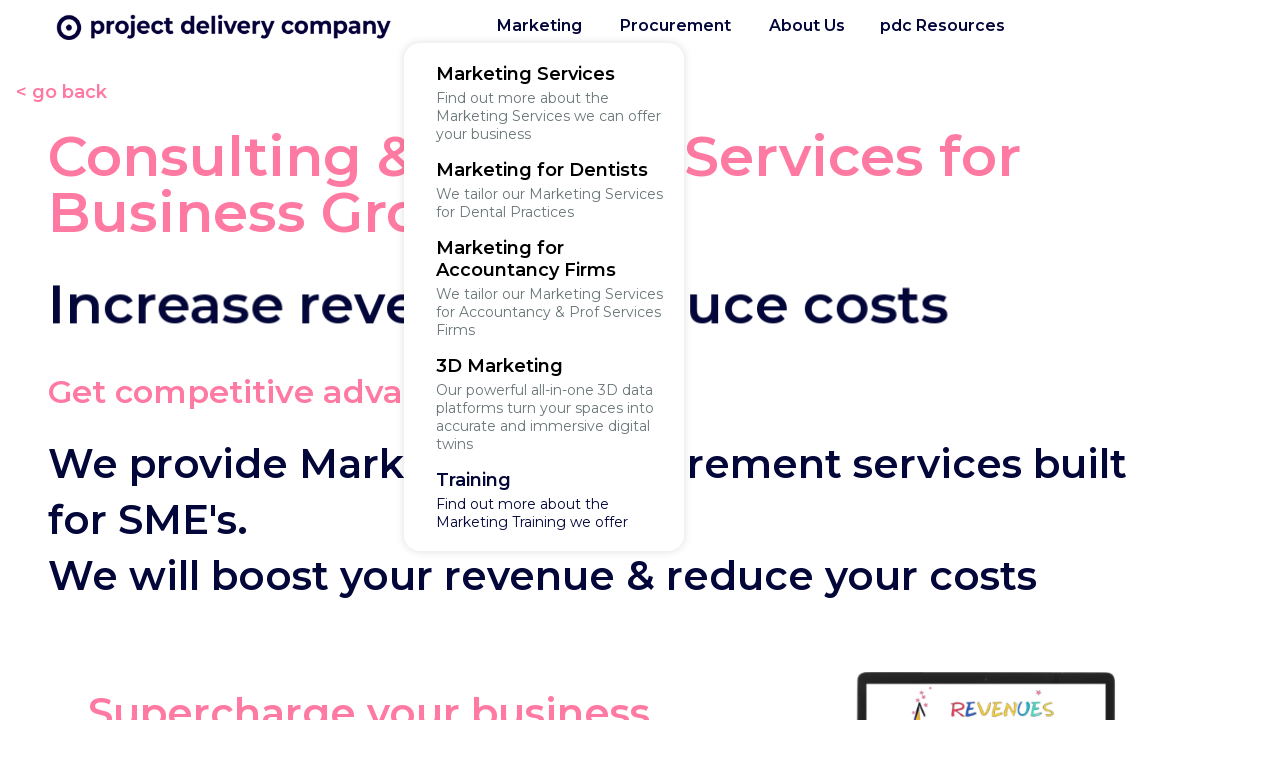

--- FILE ---
content_type: text/html; charset=utf-8
request_url: https://www.projectdeliverycompany.com/
body_size: 12876
content:
<!DOCTYPE html>
<html class="" lang="en">
    <head>
        <meta charset="utf-8" />
        <meta http-equiv="X-UA-Compatible" content="IE=edge" />
        <meta name="viewport" content="width=device-width, initial-scale=1, maximum-scale=10, user-scalable=yes" />
        <base href="/" target="_self" />


        <link rel="icon" type="image/x-icon" href="favicon.ico?_wwcv=985" />

        <link rel="manifest" href="manifest.json?_wwcv=985" />
        <meta name="theme-color" content="#030638" />
        <link rel="apple-touch-icon" sizes="48x48" href="images/48-BLUE_FAVICON_512X512.png?_wwcv=985">
<link rel="apple-touch-icon" sizes="72x72" href="images/72-BLUE_FAVICON_512X512.png?_wwcv=985">
<link rel="apple-touch-icon" sizes="96x96" href="images/96-BLUE_FAVICON_512X512.png?_wwcv=985">
<link rel="apple-touch-icon" sizes="128x128" href="images/128-BLUE_FAVICON_512X512.png?_wwcv=985">
<link rel="apple-touch-icon" sizes="144x144" href="images/144-BLUE_FAVICON_512X512.png?_wwcv=985">
<link rel="apple-touch-icon" sizes="152x152" href="images/152-BLUE_FAVICON_512X512.png?_wwcv=985">
<link rel="apple-touch-icon" sizes="192x192" href="images/192-BLUE_FAVICON_512X512.png?_wwcv=985">
<link rel="apple-touch-icon" sizes="256x256" href="images/256-BLUE_FAVICON_512X512.png?_wwcv=985">
<link rel="apple-touch-icon" sizes="384x384" href="images/384-BLUE_FAVICON_512X512.png?_wwcv=985">
<link rel="apple-touch-icon" sizes="512x512" href="images/512-BLUE_FAVICON_512X512.png?_wwcv=985">
        <link href="https://fonts.googleapis.com/css2?family=Inter:wght@100;200;300;400;500;600;700;800;900&display=swap" rel="preload" as="style" onload="this.onload=null;this.rel='stylesheet'">
<link href="https://fonts.googleapis.com/css2?family=Montserrat:ital,wght@0,400;0,500;0,600;1,400&display=swap" rel="preload" as="style" onload="this.onload=null;this.rel='stylesheet'">
<style>:root{ --ww-default-font-family: 'Montserrat', sans-serif }</style>
        <style>
:root {
--9c10eea3-1f0c-496a-974a-6cc1650bdb67: #FF7AA2;
--bad3a124-d183-473b-9636-689bb1a2d1ca: #030638;
--dfe68e05-8651-4c41-a34d-bc40cdf1a20f: #fdd731;
--af79b48c-cce4-4102-ba72-282b015d10d8: #DFE3EA;
--0460011f-fff6-4f53-88eb-7a65b078af3b: #fafafa;
--53e4b7ea-97bd-48f2-a1d8-098192d92cf2: 500 18px/20px var(--ww-default-font-family, sans-serif);
--5272ccaf-40e9-44dc-bcd0-c982ec302a4f: 0px;
--07354416-11f2-4d9b-a58c-de990a1f050f: 2px;
--72e7f614-cfb2-4238-bb56-528337c41359: #f4f4f5;
--df69f404-45f3-45de-a9f1-09389bc3159b: #e4e4e7;
--9b097a34-8561-47c0-9975-1e61f04b1e29: #ffffff;
--5153cda2-5653-44f2-9178-7a2abd100a94: #f4f4f5;
--7dfb0f52-a2c9-4cb3-b53e-45ba3ac60a21: #e4e4e7;
--357c242f-95df-4c93-9e57-93999767e09b: #fafafa;
--9bf5abf9-de6e-4aa1-a276-352218a55b17: #f4f4f5;
--d13fc378-5771-4e47-aef4-4c2617da71af: #e4e4e7;
--9b7b249f-6d19-4f7e-b794-f222b9e8e561: #fafafa;
--2d87e63c-bb82-472c-8d07-f80f9fdcc321: #f4f4f5;
--74159012-4c7e-44ef-93b3-8c593f3fe654: #ffffff;
--6e31c686-c282-44a3-82b6-3e4b6778642c: #fafafa;
--ed81afb4-e736-40c8-a736-326f52d64256: #e4e4e7;
--5a5a5181-eb64-4fdd-8617-16b383f45cbb: #d4d4d8;
--96d0354c-54ee-4b31-be59-bc8c9d49a2fb: #f4f4f5;
--ee751cb3-8c61-4942-9bfd-97309e343bb7: #18181B66;
--0f6481ce-7508-4078-b235-746cdc128563: #eff6ff;
--70b61e29-951f-4b37-be92-ea2bc39c4739: #dbeafe;
--e7484d67-d808-4323-8f34-2835a65dab62: #3b82f6;
--c4d89a1f-48c4-4604-bf63-1f8460fa7716: #18181b;
--68b7b7ef-9903-41cd-90e0-0a4021b635e0: #52525b;
--01a946d6-d48b-4e08-83de-942633ef544f: #71717a;
--955417ad-b17f-4fdd-b507-d7e46d784153: #a1a1aa;
--b7ae9ffd-ca1b-455f-bf89-30d7559f781e: #ffffff;
--ab383ea0-ab50-4058-a227-eea24276bc5b: #ffffff;
--835cc687-d321-48a9-aa41-5cbcd9866a25: #3b82f6;
--b43f10a9-1ab3-4b41-ae9a-b0ac5c52a1ad: #2563eb;
--508acefe-35cf-4a34-9434-9fc6a50614be: #E11D48;
--f14cbe9f-ef56-470b-aded-19773f9cb3a9: #e4e4e7;
--7e0883eb-0806-4861-9e65-e0ede4a3eabc: #d4d4d8;
--db58bbb8-203a-4f1e-a714-13078784e845: #3b82f6;
--3a43bf7a-85f0-45e9-9280-c025f765cc51: #e11d48;
--8931ae5b-a552-46d5-9d53-54f60ddc22cf: #be123c;
--dcbac13c-94a5-4f28-829a-ae723ee9d90f: #FFFFFF00;
--c08125de-0b08-4ef6-bfbb-29b741683014: #e4e4e7;
--3e9fae91-b4ad-4522-ac88-083c80e8d325: #ffffff;
--881d63ca-5954-4d3e-ae84-cde6e58824d0: #27272a;
--6b042e6a-5b4c-42d0-94c3-8f4f1038859a: #52525b;
--12459921-a3e2-4caa-a79b-fcfb0d950f74: #3f3f46;
--1b278a1c-fa2f-43cd-9f5e-0d67daa45385: #ffffff;
--537005c4-2291-40e8-a3e7-cc4e62e7eac7: #f4f4f5;
--5dcb22e1-fdeb-4abc-9eaf-ac92e9f2a861: #e4e4e7;
--b2253f4a-f7d1-4af8-aabb-576009cf7964: #e11d48;
--74b32d15-1fc1-49e3-a5c4-613d75e7641b: #be123c;
--76cc7225-5ac2-4780-bc2a-44cb10a63271: #9f1239;
--0efac79e-3805-4c93-b25b-0dc878f4aac1: #FFFFFF00;
--20c9e93f-1851-4195-8783-00eb04566e4a: #f4f4f5;
--7f04b3d8-4dae-41d0-b02a-79a519d33d93: #FFFFFFE0;
--49aa440b-40f5-4e16-9245-ad1fcd683967: #e4e4e7;
--f860c35b-3227-404e-a7fd-44df7370fb4c: #FFFFFF8F;
--73bd8e26-9eb9-444a-ae25-7f6805bdb086: #212124;
--49bb1296-0960-45a1-a6e4-fc081a1c48f8: #27272a;
--f7f3da41-6be8-4d81-87dc-4d9f2b4a92c8: #3f3f46;
--24460b5e-892f-4ff9-9c53-4fa56eec3fc0: #27272a;
--15367f1c-5f92-4f86-bb25-49d49db8c1f8: #FFFFFF29;
--c4bd7fbe-e0b3-4ddf-af16-920861f2a1c1: #18181b;
--26a2b1e7-30b4-4eb8-b0a4-5e1897e742f0: #FFFFFF1A;
--19ece179-a2cc-4fce-8ef3-b44e5ccc39db: #52525b;
--38648bdb-b8a8-46e4-94ff-216dac0d21ae: #71717a;
--c2d3f7da-c9d7-4c2f-ab13-cc371efc5789: #e4e4e7;
--75bf8b4b-95a4-4f57-9a93-fa0e234f3771: #f4f4f5;
--8922934d-b0af-414f-9129-ea40034696a4: #e4e4e7;
--468732e7-1454-432c-b18a-8873be7c5b3c: #1e40af;
--f5116f91-7199-4f7e-ac09-4d6fcacfde7c: #60a5fa;
--fc387473-0eb2-45e7-9214-287787374f5e: #BFDBFE;
--30f2a62a-0d39-4d3d-9eaa-dc6b77d7f777: #DBEAFE;
--9f663ca5-a609-45dc-a422-1ca6d7e8c256: #BFDBFE;
--a5ca1019-6f32-42a0-a639-7941b38136df: #5B21B6;
--4ed798b9-171d-434e-ae94-8c2205aa620d: #A78BFA;
--b83a491e-bce0-4f97-9535-f3aefd834df5: #DDD6FE;
--098c1baf-f545-4417-aecc-403a75306188: #EDE9FE;
--f34ea1cf-7356-49c9-8037-a65185f8de8d: #DDD6FE;
--03ba076f-7221-4810-960f-fa0b434c2ed0: #065F46;
--9ac6b74e-2b6e-46f2-8bd4-28bf3858b4f9: #10B981;
--c7959227-e030-49c6-8cdf-d1ea9f199b94: #A7F3D0;
--1f0efa26-05ec-4f08-9d1d-a24a025f4604: #D1FAE5;
--7be10c25-60bb-4d39-a866-f8979c7ecd67: #A7F3D0;
--0f99159e-c0a8-4919-b6ac-d504176a1ba3: #9A3412;
--194e4d2a-4292-4961-8349-269800e69ecf: #F97316;
--8759f572-e598-402c-a440-867bf2667612: #FED7AA;
--1b802a69-2388-4284-81f1-4e6bb7341d87: #FFEDD5;
--913d724d-3b80-4bf9-85c9-a4decffc62e2: #FED7AA;
--89ddc20e-ee7b-437f-ab4e-215403a12b1a: #9F1239;
--b4a21d4e-ac91-4044-b02b-664cd0dc5258: #F43F5E;
--3ce70736-6fd7-4fa2-b5e8-30fafdc8b461: #FECDD3;
--68711c90-3852-482b-b1fd-4c47f7a5885c: #FFE4E6;
--22bea62e-f08a-4ad9-b3d9-4ae29119db39: #FECDD3;
--587368f9-5ece-4e31-915f-261b71555f27: 400 18px/20px var(--ww-default-font-family, sans-serif);
--fc73a356-c495-4efc-8907-db3b5db69def: 500 16px/20px var(--ww-default-font-family, sans-serif);
--aca29cf9-e343-4080-a41d-9f211017fee0: 400 16px/20px var(--ww-default-font-family, sans-serif);
--eb909706-d93f-44a6-9bce-ae0aa141dd83: 500 14px/20px var(--ww-default-font-family, sans-serif);
--a1de0963-f5f5-415c-9902-1a1972b369e5: 400 14px/20px var(--ww-default-font-family, sans-serif);
--a6db9ed9-860e-4073-950a-b2b6d1434fc9: 500 13px/20px var(--ww-default-font-family, sans-serif);
--651745b0-f835-464d-8bf5-b1267a6e367e: 400 13px/20px var(--ww-default-font-family, sans-serif);
--d31e9bf4-81b4-49b4-ba70-735a331b91f1: 500 12px/20px var(--ww-default-font-family, sans-serif);
--da987b08-74c0-4d7c-8ad3-249299e6d744: 400 12px/20px var(--ww-default-font-family, sans-serif);
--a0c60f1b-e7b5-46e5-8f47-60ce76c9f1fb: 500 18px/150% var(--ww-default-font-family, sans-serif);
--6231c19e-a1bd-4ce5-90bf-1d5f031a3206: 400 18px/150% var(--ww-default-font-family, sans-serif);
--5a9763f0-4a5e-4bfa-9d7d-215e6078dab6: 500 16px/150% var(--ww-default-font-family, sans-serif);
--61c8b705-fb48-421f-b675-51f81dfcb778: 400 16px/150% var(--ww-default-font-family, sans-serif);
--65f2137c-2a0e-4b87-9b19-248f5855cdec: 500 14px/150% var(--ww-default-font-family, sans-serif);
--a74af6ff-8407-4432-9d2c-c4a048f1b277: 400 14px/150% var(--ww-default-font-family, sans-serif);
--53be2348-09f9-4965-aa4d-bd9002e50d9a: 500 13px/150% var(--ww-default-font-family, sans-serif);
--7bd91042-4c6c-46f4-bb79-ee5ee30d7e76: 400 13px/150% var(--ww-default-font-family, sans-serif);
--c87fc6a3-e94d-4c4f-8281-fde7543dd32f: 500 12px/150% var(--ww-default-font-family, sans-serif);
--13655fd5-b848-4a53-b3d4-5ef9ea18d801: 400 12px/150% var(--ww-default-font-family, sans-serif);
--9aaedd16-8839-4008-9d3c-91d407b79ccf: 500 18px/28px var(--ww-default-font-family, sans-serif);
--cc295db1-a056-42d2-a765-73ac0d28fa04: 500 16px/24px var(--ww-default-font-family, sans-serif);
--69c0a236-b85b-491b-98c1-04b6d534fd01: 500 14px/20px var(--ww-default-font-family, sans-serif);
--5670c078-56de-48dd-8197-030ab3737f1c: 500 64px/110% var(--ww-default-font-family, sans-serif);
--19027bfc-e385-4239-af1b-666ab5d9c281: 500 56px/110% var(--ww-default-font-family, sans-serif);
--c1614a56-cac3-4ce0-9a3a-f6a739a3760b: 500 40px/110% var(--ww-default-font-family, sans-serif);
--f55881c8-4d00-4cfe-84d2-2e5fcf67a3e9: 500 24px/125% var(--ww-default-font-family, sans-serif);
--5d3ee34b-98b6-48fb-a6de-75076cdd6f89: 500 24px/125% var(--ww-default-font-family, sans-serif);
--0130a538-3343-4553-8534-22a4270cd001: 500 18px/150% var(--ww-default-font-family, sans-serif);
--4bba2ee1-5ca1-47f4-9bab-9c2c051a64d2: 500 16px/150% var(--ww-default-font-family, sans-serif);
--3bbdb63f-f06e-4201-a767-8d5a56bc2532: 500 12px/15px var(--ww-default-font-family, sans-serif);
--7478195d-acbb-4823-be16-b552b9790159: 400 12px/150% var(--ww-default-font-family, sans-serif);
--c80f91f0-53f7-473f-98db-bb6dccd442db: 2px;
--dcce7a29-093a-4ca5-a68d-cbce0818f6f6: 4px;
--dd3c5729-1ea9-4a30-8921-9e91797660fa: 6px;
--5c8d07a1-b04b-41c3-949c-1f2a6ab0e39c: 8px;
--6a3c9ae9-8d84-4680-b7ee-2f18ecb4570c: 10px;
--823698a2-a9cf-4cec-8335-9bc649441662: 12px;
--d8276267-526e-401c-9320-8e321c44a1fb: 16px;
--f9346d22-a270-4725-8ea7-70d223b1bea1: 24px;
--a6a8f656-78f6-42ec-9058-af6cbc9250cc: 32px;
--19f08a85-70ac-40bc-96ef-1bbd43160960: 40px;
--474a7626-1113-4f61-9895-2c9f7143e07b: 64px;
--491efaed-2ad8-4f50-9bf0-a0357a54974d: 96px;
--31774f2e-c4f9-4fa6-b428-5377ba0f0fa0: 128px;
--989f6f7f-1261-4826-947d-574c02649202: 4px;
--e766c284-f9b1-4f5f-bc2c-20c8e265bb01: 6px;
--89e499e2-f81c-4ec9-a0d1-4ba179ad8531: 8px;
--63a406fb-5208-4b96-8d47-8c7f6841cc40: 10px;
--3697fa1c-aaf3-468c-96e6-f4349bbb20eb: 12px;
--c6b0dee6-ed27-4bbf-b051-2c6d960da41a: 16px;
--541f6382-426a-4269-88c8-4da34dab3650: 20px;
--1a79cd38-3d6b-4497-ab2e-b66156e6d0e8: 24px;
--995fc1ac-d9fc-4c6d-abdb-8efced84c3de: 999px;
--d3a49805-61f0-4926-8c06-2e1f90e2150d: #FFFFFF;
--4fd32e58-0ffb-4053-af73-60b8aa50f3d0: #000000;
--e99015b2-d7be-4178-bf00-1f92dc4144f1: #f6f6f6;
--109b4a3f-df38-480a-96de-6449b87720cd: #e7e7e7;
--9fd322cb-5399-4536-bf8e-939a194d05db: #b0b0b0;
--fdf68224-d7d8-4f83-9fb5-314d826f9a5f: #888888;
--f104bb44-6aab-4947-8e96-cb89cc15b033: #6d6d6d;
--cef0aae5-9d67-4fcf-9d79-755caaaf6938: #5d5d5d;
--32701286-8243-4e7c-ae37-942ffd9813f5: #3d3d3d;
--892b3030-2c4b-4a72-b57c-c33abd971952: #222222;
--f044ba99-3ee7-4ae3-ab37-c3484f7b4050: #060f11;
--cd42601f-3954-4e4e-9e95-51692b8dcebc: #1F79FE;
--3c270a3b-19ff-48ed-8623-eac8c6bd1ab9: #0E3C7F;
--b2d49095-73cd-4632-b124-3d4143f7c49f: 96px;
--17765de1-737d-44c4-9500-c97f2432130c: 45px;
--0a048f45-5558-4f22-b33b-29b6b955b7fa: 16px;
--dbc2c56a-8941-4906-aa62-03a88727a994: 256px;
--03f97d03-e8b5-4260-b9a6-84b4e9ac4edb: #000000D9;
--7419c94a-472d-45eb-89ac-debf7ef21b35: 400 14px/22px var(--ww-default-font-family, sans-serif);
--db07d869-7076-4fff-8cb5-8f81b9060866: #00000040;
--802450d4-96e6-46b9-88b5-4ff2ad0c2a9c: 4px;
--0a3be4c7-8af6-4f2a-8356-cfc9a654bedb: 8px;
--d3c878ba-280d-4a58-b439-dec4f641301e: 12px;
--c5f92a83-8757-46c9-a0b3-a6def1d6d25f: 16px;
--35f471a8-fb6a-4b4f-85cd-d6eb927956ee: 20px;
--b4d95d06-8a9f-4fbc-8696-2796a7a458b2: 24px;
--afb0622b-008d-4d99-893c-0f0ebe9cb2ae: #00000073;
--b49b91a8-996d-45e6-ae47-795f8322c041: 500 38px/46px var(--ww-default-font-family, sans-serif);
--e9d2a21b-ea8d-459b-87bf-131e4d6af9ee: 500 30px/40px var(--ww-default-font-family, sans-serif);
--8d14c83a-63a5-4f4f-a12a-97af4258074d: 500 24px/32px var(--ww-default-font-family, sans-serif);
--1a3aa549-d178-4106-bc9e-5d1e7bb34c8c: 500 16px/24px var(--ww-default-font-family, sans-serif);
--6b591379-573d-425b-bc53-12a4426e1513: 600 14px/22px var(--ww-default-font-family, sans-serif);
--7135d9d0-003f-4d5b-979b-4835ed0b65bd: #0000000F;
--269e56d1-6215-4b79-9d82-7e6cee40fa2a: #000000D9;
--8fbac7c3-9c29-4120-a916-efddf0ee92e0: #00000040;
--b841af6a-0836-4052-adfd-99ee3aa9ee4a: #FFFFFF;
--d9f75b67-53a7-4a7f-9a0e-f4ab7985cde6: 400 12px/20px var(--ww-default-font-family, sans-serif);
--4ef5bd5d-6c26-4512-8a87-f23d0269918a: 600 16px/24px var(--ww-default-font-family, sans-serif);
--af4a2331-71bc-44af-9661-b38551756eab: 600 12px/18px var(--ww-default-font-family, sans-serif);
--dba66191-af24-45ac-ae67-dd3770eec837: 400 12px/18px var(--ww-default-font-family, sans-serif);
--04a090b3-eb67-4f3d-8946-bb1896dd0c4b: 400 16px/22px var(--ww-default-font-family, sans-serif);
--0fa89c8c-d0cf-4c33-81cc-1a4524267593: 400 12px/20px var(--ww-default-font-family, sans-serif);
--38ffbeff-764d-4bfc-9245-65b7bc0554d3: 500 20px/28px var(--ww-default-font-family, sans-serif);
--f0d118f6-8610-4be0-85a6-7732ededbcbd: 400 60px/60px var(--ww-default-font-family, sans-serif);
--c3f20f8d-c404-4890-a149-528c554d3a45: 400 48px/52px var(--ww-default-font-family, sans-serif);
--188c18b9-1d63-48aa-b183-a0e339c28999: 400 36px/36px var(--ww-default-font-family, sans-serif);
--b47fda5e-c8a2-479d-a3d2-000ef4b6ee4e: 400 24px/30px var(--ww-default-font-family, sans-serif);
--d92a1cb7-94b6-4feb-9413-e70e51979f97: 400 18px/26px var(--ww-default-font-family, sans-serif);
--f2a71115-b847-4f32-ade9-6ec28c04d178: 400 16px/24px var(--ww-default-font-family, sans-serif);
--6991fe26-2f58-467a-a1c7-e9a576888df6: 400 12px/16px var(--ww-default-font-family, sans-serif);
--413f19fe-06f4-4af0-bc58-613b9c444489: 300 48px/52px var(--ww-default-font-family, sans-serif);
--36c90402-a417-43a8-9707-91580919116e: 300 24px/30px var(--ww-default-font-family, sans-serif);
--fd2aa2ea-6285-4979-9dd4-0afe769b1cf7: 300 16px/24px var(--ww-default-font-family, sans-serif);
--0ed994cb-55a6-4345-a079-6317154abeb9: 300 12px/16px var(--ww-default-font-family, sans-serif);
--47176e75-5460-40c9-add9-f675437da5c3: 500 60px/60px var(--ww-default-font-family, sans-serif);
--a46682a1-6522-4402-851e-ac1aba0b897c: 500 36px/36px var(--ww-default-font-family, sans-serif);
--f59d015e-c1a5-41b0-a0bd-d7685bfa9e04: 500 18px/26px var(--ww-default-font-family, sans-serif);
--90e4433f-28ec-48c5-8432-3a4ad4f12c6a: 500 14px/20px var(--ww-default-font-family, sans-serif);
--1a0dc46e-3d23-4ac0-ada4-bc80d295dd7f: 500 11px/16px var(--ww-default-font-family, sans-serif);
--e6d49f9e-afe0-4248-8d07-d27a1c9b6230: 700 48px/52px var(--ww-default-font-family, sans-serif);
--63427591-e191-4f49-bcd0-e63f63c1f0d0: 700 24px/30px var(--ww-default-font-family, sans-serif);
--ad5de84f-abf6-4f14-81d9-ee7fdc1674f6: 700 16px/24px var(--ww-default-font-family, sans-serif);
--4dba5634-32ac-49d9-9e3b-1c227801b3a8: 700 12px/16px var(--ww-default-font-family, sans-serif);
--f4a28b33-58fd-41ca-b1fd-feda6a0a7e75: 400 14px/20px var(--ww-default-font-family, sans-serif);
--c895a4f5-7855-4344-9a83-dff3321d79e6: 400 11px/16px var(--ww-default-font-family, sans-serif);
--b593a132-fc74-46b5-beca-3b5698188264: 300 60px/60px var(--ww-default-font-family, sans-serif);
--306b96db-c31c-4957-832b-199fd5382cb2: 300 36px/36px var(--ww-default-font-family, sans-serif);
--a849b37a-ec69-4519-8689-7ca0ec99905e: 300 18px/26px var(--ww-default-font-family, sans-serif);
--355d65f8-3e12-4e04-a4d3-3181e93175b8: 300 14px/20px var(--ww-default-font-family, sans-serif);
--c455b4ea-99a3-49f6-a60c-659ec8afdf31: 300 11px/16px var(--ww-default-font-family, sans-serif);
--c924f875-829c-4696-8dbc-a392f579d23f: 500 48px/52px var(--ww-default-font-family, sans-serif);
--3d798d9f-1dff-4804-987f-f3a7192ef9c9: 500 24px/30px var(--ww-default-font-family, sans-serif);
--a610bd35-596d-4cec-b59c-6aa7e996721b: 500 16px/24px var(--ww-default-font-family, sans-serif);
--d7a3303e-30a9-4e87-a23c-cb6e262d91e7: 500 12px/16px var(--ww-default-font-family, sans-serif);
--261e7097-5da3-4f2d-98ce-77accbcaabb3: 700 60px/60px var(--ww-default-font-family, sans-serif);
--5cd34ef8-3e66-48d9-a40c-173b6be0752a: 700 36px/40px var(--ww-default-font-family, sans-serif);
--4e3cfba6-0330-4c70-bf29-d8dd3d4d3b94: 700 18px/26px var(--ww-default-font-family, sans-serif);
--665adc55-24af-4037-8838-a84d19562ea2: 700 14px/20px var(--ww-default-font-family, sans-serif);
--94e99de8-68eb-4787-80af-c99d29e791d5: 700 11px/16px var(--ww-default-font-family, sans-serif);
--a30feb65-a942-4bac-9f38-16dfb4436c11: #e1e3e5;
--02e08795-d352-49fd-bc93-5286044ef953: #c2c7ce;
--c8122ad7-6c9a-437c-84eb-04e924772175: #a3acb9;
--e04035ac-59ff-4f90-9036-1e77cda9cb24: #8692a1;
--fdb7537c-e7ec-40ba-a311-0e01c275a6ee: #6c7888;
--a74a44a9-425f-4705-b866-f1421c68df52: #545f6c;
--781a330b-49ce-4467-80f7-40a4a21b1299: #3f4750;
--34573081-741e-4f9b-bb0a-b54fa699d29d: #2a2f34;
--04645073-e69e-4e73-80ef-5f1f56118c99: #151618;
--44df1337-b30d-48d2-9cdf-9c0ce338502e: #e2e2e2;
--b56a2bd5-4834-484d-8ecb-7760c0ebc14b: #c7c7c7;
--e964af1c-8020-4e44-96df-93b418abf1ff: #ababab;
--aed66389-4433-45b2-be66-5622e3df32e7: #919191;
--5172739f-2906-4f10-a758-a1d4929606dc: #777777;
--eb5500ae-9ab2-4f6a-83e9-afdc2e3bc1b2: #5e5e5e;
--1804f5dd-ffbe-4d0f-a18e-7d9af9eb1c8f: #464646;
--f0e9c89a-44ab-4e0e-b1d4-1c223f5c1088: #2e2e2e;
--4cb797eb-6ee0-474f-b1dc-99461ce603bc: #161616;
--9e8130f5-d6e8-45fe-a977-2cc5e23c6bbb: #f8f8f7;
--0f661c98-70c5-4b0f-9ce1-6f860eb63b49: #e5e2de;
--bb3eaa2d-d4b7-4b14-8e3d-245d1ff7d00b: #cdc5bc;
--0b2b321a-ec10-4f3b-bbbb-469272549bdb: #b5aa9c;
--6b06c6ba-a34b-4c75-ad9b-bfb7e3d302d4: #9b8f7f;
--f61a0146-c1a8-43c8-84e7-9167aa1bb25f: #817566;
--a182872b-7383-46fd-a619-8f51d0d52e37: #675c50;
--7950677e-aad2-4e7e-a55b-a0e4b568b0c6: #4c443b;
--a1277df6-36d4-45aa-b73c-b3e8c1ead1b5: #322d27;
--bfdde87c-ea57-4199-bdd9-93db2a273c9a: #181613;
--04b93f0a-1fe2-4b5d-8f1a-a487c7c67ef3: #d1e4ff;
--d4334cce-a468-42bf-9a6d-51aed19f8289: #a2caff;
--b5bcca88-2522-4e68-880e-aee6d63a2e47: #6faeff;
--b8065e7d-980b-4ae1-9b66-71c23c085a2a: #3090ff;
--c9179837-9d7e-4518-9fa7-8e065db8409d: #0075df;
--9821eac7-4263-4bb8-964c-47ddd1b963cf: #005db1;
--8bea7fb1-7617-43d7-8391-a42a8ba2ed9f: #004585;
--18dcd57b-d6f9-4fa8-9967-a2082f8b8c8e: #002e5b;
--dbefda4d-f2df-4a94-aa56-d154013e03e3: #001631;
--e9446b2b-09b0-4e6b-90aa-7d5760edcf4b: #f5ddcf;
--0fb23398-7e19-4878-943c-6cc4cb22e0c7: #f6b791;
--032d8d1a-8928-494b-86d7-0b10c8b6bb69: #f68c47;
--95f27f34-c853-49ff-ace4-f3d827bef530: #de6c0b;
--d1b5feb5-be21-4239-a938-9b35641d53c2: #b95700;
--5cf45ebd-4fc2-4d74-b7cf-022e9de4249f: #944403;
--ea6e1fcd-450b-4bf8-a835-8c85eb7e7f73: #6f3207;
--31c43a43-4017-45f3-a88b-fc93427b6464: #49220a;
--61a949be-2329-417a-8c47-8d5060a73eed: #231107;
--e3bb1f43-e60f-47a9-8d3d-f436511c95eb: #faf8ed;
--b19a2186-b06d-4a00-abc7-59a8b7252439: #f1e3a9;
--eaebb6eb-2114-42ef-9d3f-66c1037222f0: #c8aa19;
--c17c036a-24b7-435f-b6d0-2be3936c5447: #8d7500;
--14f92e1b-c639-4e6a-b09d-6a189218f090: #544406;
--4f0c4735-5c98-4ddc-9714-73d4410e47f9: #382d07;
--defdd300-5ef6-4a2e-9852-0328005bf8b7: #f4faf3;
--23aa7fa3-11f0-4d27-aa14-fb0a7d2473ed: #c6f0c5;
--b4a51e39-8e67-48ae-82b5-041ab116b358: #53c954;
--4c0c4797-47f3-416e-8f49-9e7749abc810: #2aad2c;
--efd91745-2fb2-4e7e-a5b0-9f0a372dcdcd: #1e7118;
--e5693771-d83f-46ab-85b6-7e9b0f1ea8c3: #1a3616;
--a0df6c5b-9408-4825-809c-bd96f7a6ccb8: #faf7f7;
--fb469904-507a-456a-930a-982b7010ca01: #f6efee;
--6bd67ea2-8fa9-43a5-8cf5-50f625558e3c: #f3b5b0;
--c8ad9641-1f8b-4f9e-972e-24d3d7c79164: #fa444d;
--fb8a0c40-ded1-491a-bac7-14016b364ef0: #af1129;
--2c7bfcbf-d833-46b0-9e49-bff3a2696a1f: #4f1a1c;
--abd52525-b934-474f-8b93-e976fece5f80: #e3c645;
--1ddbd5a9-0bf6-4f67-99f4-c4846032af7f: #ab8f05;
--24ab4fe2-969e-4cbc-9985-89c353066a89: #705c03;
--13fc8b4f-a356-4975-ba62-96bb6aa8fd25: #1c1604;
--fa4d9179-2c75-4b4e-ac46-90ca735cc6d2: #e6f6e6;
--cacd1009-7dcd-4c7b-a9d4-8978050bcaf9: #7ee27f;
--9475d0e1-b273-475a-b540-5fe7d8df2ea6: #009100;
--ae584ace-7bbd-4b34-8713-e000815bf128: #23521d;
--157c9b53-591d-410e-9018-916de18e1c0f: #0d1a0a;
--dcf7d119-b64f-4e4f-ba82-20185e1e3375: #f2dddb;
--74b3c7e8-14ef-4488-9962-388f8c533d23: #f78580;
--1c7b698e-806f-42aa-87ae-3ca740940b00: #de0030;
--dba3598f-a6ac-4791-a54d-c335ef510ac8: #7e1a23;
--199b6fa5-1912-4926-801c-ad88ee962d63: #241010;
--b44bfa26-84ac-4ce2-805c-6ab1ba8e9fec: #f7f1d9;
--5e7f9d06-2093-42b5-b06f-3c49c3cc5696: #f2f0ef;
--6c1d3a95-c836-4dc6-9135-2e0ce966be72: #f8f8f8;
--b8db72c0-cb8d-4f74-8de8-ae23882ccea2: #f0f1f1;
--a9bc8da4-0ee2-46ab-97aa-5980cd432c9e: #fbf7f4;
--8c2636a5-8f0c-4dd3-b5dc-1db6770c94fd: #f8efe9;
--530fd98b-c9ff-4178-8122-dfa61ebd54b2: #f8f8f8;
--be1705aa-2fa3-45e3-9a2d-b1e3154688a1: #f1f1f1;
--08b2c1eb-4626-4895-ad53-022caf0279fe: #f4f8ff;
--57730e5b-3d41-4c65-b5c5-591a2b4f2c6c: #e8f2ff;
--f52b33fb-9a7f-462d-b467-a670c2a12f7f: 2px;
--b363e15d-300e-4ff3-b2ac-f63ea21f5e16: 4px;
--7f9785c9-45e0-4bab-91b0-6122b1deafe7: 8px;
--02c62812-8afe-4200-a60a-2d9bd080e86c: 12px;
--492a9411-1702-4f94-828e-f03daf553237: 16px;
--6f3edf1a-cab9-4568-8e22-f912fa436965: 20px;
--b1f0e218-59f1-44f9-bc1e-eb5e50523d75: 32px;
--407b6723-0694-4e59-8df2-b5259c1d28d5: 40px;
--78490985-6b3f-48bb-a2ef-8187f3bfc8a6: 2px;
--9effa90c-bb57-4922-9ebd-67a57cd23f93: #6A9FC8;
--0354ea28-66f0-4066-9e5d-38a5f0d65ae7: #F6AE28;
--4285a0fe-a3c6-4c57-9983-627ae57087e2: #3F3F46;
--a38ea857-8e3a-44ef-9c78-d70b2f16281e: #FFFFFF;
--bb7379ab-dc85-4b22-8244-810819f390f9: #000000;
--939ffb69-6503-49da-9e30-daa1850b5b22: #33658A;
--6ebad2b1-6b14-40e9-9211-cf8e3eb70508: #A6C6DE;
--fe150e0e-9c39-4634-b23a-9245d081e880: #2F4858;
--4c9ded18-c525-401c-a25c-e1e20db9be8c: #52525B;
--745aafb4-3f10-486a-8339-95d5b6169278: #F8C462;
--d23bee8c-8d62-4405-a247-21f4d7bb1ed9: #E29402;
--c6fa8365-8bd7-408b-8569-e8dee274d175: #F16319;
--597cb876-f76b-48ff-9930-751db118ffa7: #F9D38A;
--b90e15ba-894b-46b9-9902-f212a0a812c1: 12px;
--03bbddaa-509a-4fed-805b-177aafb56d93: 16px;
--50c6493b-052a-4248-905e-18fe4d1856fa: 32px;
--43c1de3d-a5e9-4cc4-b2aa-e44695f1d193: #BBBBC3;
--ddff7e15-5041-49f8-afbf-e581a881a277: #088C41;
--aa298a1a-e3e1-4f6e-90f1-fa125790b134: #AA0306;
--1b5cad13-4236-4722-b198-d8b3d997a223: #1C2C36;
--d3db22e4-d372-4eb4-b1dc-9c6956fba52c: #E4EAED;
--26917a79-2132-44cb-9dee-5f18633fe1d7: 500 14px/normal 'Bakbak One', serif;
--937ef77f-d2d9-4a74-8404-9913314fbc9d: 500 18px/22px 'Bakbak One', serif;
--dfe10c29-dfa1-4c3d-b7ff-455abf10b9bf: 700 16px/normal 'Bakbak One', serif;
--09f645d1-066f-422c-936f-c1b742d3101a: #FFFFFF80;
--894e3ec1-5d95-459b-9ed1-fcdcd3879070: 100 12px/normal 'Bakbak One', serif;
--4fb217e9-fd60-46d5-af4c-4e54d8bf3918: 500 24px/20px 'Bakbak One', serif;
--4ce22ccd-e6c7-4762-8f64-e5e2d1d50312: 4px;
--e983bbb2-3038-49e5-9ee5-a58b51aea955: 12px;
--45e395ce-02b3-4007-9df4-b48f2ffcee0a: 20px;
--982baf1b-87a0-41b0-b5b2-b5025b42c97f: 24px;
--a258f775-668a-43f2-a690-c29af607f999: 28px;
--8e42b232-d468-4cfd-a79d-07e78c43371f: 8px;
--c7f45e9e-22ae-4ff0-b04f-5b83cc2a3e35: 500 18px/normal var(--ww-default-font-family, sans-serif);
--44ad5a2e-f85f-48fb-9da1-0787e32cf59a: 500 16px/normal var(--ww-default-font-family, sans-serif);
--84b04189-5314-45ff-8f7d-e43e92266df7: 400 14px/normal var(--ww-default-font-family, sans-serif);
--76f331a4-c556-4928-b34f-abe9f7e00991: 400 10px/normal var(--ww-default-font-family, sans-serif);
--0e252268-39d7-403c-8561-15d5f4843a8d: 400 12px/normal var(--ww-default-font-family, sans-serif);
--cebbbeff-2ad6-41dc-96ad-91a161546bad: 30px;
--612068c4-b189-4061-b5bd-1f7734c1917b: 40px;
--f6359bd6-79fb-476f-9ba2-c0cdcac5eea0: 60px;
--01404f21-5915-44e2-a924-a927ced03e0b: 500 38px/100% 'Bakbak One', serif;
--f9e101c2-8b21-44cd-8301-a2a30d275b4f: 100%;
--4932bda3-f7ea-4905-8b9c-740fe9463b6d: #FFFFFF;
--a6d57a2f-b240-402d-958b-7e612708a37b: #000000;
--ae5eb0d2-5971-4a47-8307-6f6cb4f8e314: #f6f6f6;
--4bf361aa-54a8-4ddd-9f01-eded51616ed2: #e7e7e7;
--09d8e6fe-a142-4d70-9e9f-017a2296e898: #b0b0b0;
--330b3d13-764c-44b8-9974-8bbc519411be: #888888;
--14397b47-e12a-4ab7-becb-e77fd8d89972: #6d6d6d;
--84a8b515-e613-42d9-b0c8-da2d4a84eb60: #5d5d5d;
--df12a772-23fc-4fa4-8ac0-e6d60c78100f: #3d3d3d;
--7f437e1f-86d4-4ad9-8417-d3c0808ab4b5: #222222;
--682e4e18-b455-4c05-9690-3e4edc875257: #060f11;
--d70b7472-b966-4742-9285-63118edd81c3: #1F79FE;
--d96f26ea-82e5-432b-8de2-8f8266e9289d: #0E3C7F;
--f8f4ecaa-d0c0-4f03-85ef-612b9d9c31ab: 96px;
--34cf215e-55f0-4f6b-9d32-70dd1707ba82: 45px;
--e9c57d32-e7f0-426d-830f-f06cad642b83: 16px;
--8d6c682d-f2c7-4be5-8b01-c6bc819c0d1b: 256px;
--691a19e9-e7be-40fa-9d40-2b3232cae0e5: #265298;
--d734ab1e-b33f-43e6-9879-908daffd2fff: #DEE5F0;
--dcc86df2-4204-4fa6-b466-bac1106bcc10: 400 12px/normal var(--ww-default-font-family, sans-serif);
--1c0a338f-4787-4cce-a8dc-99578a138151: 600 14px/normal var(--ww-default-font-family, sans-serif);
--f3f274b3-eaa3-45b2-ac7e-422b306a1081: 600 12px/normal var(--ww-default-font-family, sans-serif);
--7a2c6440-45eb-479e-9f86-4de577618806: #94A3B8;
--f6a3882c-c920-46b5-a2e1-cc62571f6dc0: #DFE3EA;
--b9c43272-24c8-4c9c-8972-fcb7971df70a: #219653;
--5fdbb3e5-87ba-41ab-8f22-b490a513ce57: #F2C94C;
--408f05fd-a799-407c-be48-766397fe6b2b: #CE3F3F;
--6ec84b54-630d-4e54-b129-81a2e06acca3: #2D9CDB;
--32ceabc3-14bb-4b32-94be-1534014b007b: #6F530B;
--3894a226-0b1a-47f3-87d5-0919525b1698: #C0C9D8;
--456f56b7-ceeb-4213-bfab-51aef90afa2e: #1D3C6D;
--1156a7f3-b64b-40b6-8cac-a6a97ec8a47e: #F1F6FF;}
.ww-app-theme-dark {
--0460011f-fff6-4f53-88eb-7a65b078af3b: #18181B;
--72e7f614-cfb2-4238-bb56-528337c41359: #212124;
--df69f404-45f3-45de-a9f1-09389bc3159b: #27272a;
--9b097a34-8561-47c0-9975-1e61f04b1e29: #212124;
--5153cda2-5653-44f2-9178-7a2abd100a94: #27272a;
--7dfb0f52-a2c9-4cb3-b53e-45ba3ac60a21: #3f3f46;
--357c242f-95df-4c93-9e57-93999767e09b: #27272a;
--9bf5abf9-de6e-4aa1-a276-352218a55b17: #FFFFFF1A;
--d13fc378-5771-4e47-aef4-4c2617da71af: #FFFFFF29;
--9b7b249f-6d19-4f7e-b794-f222b9e8e561: #FFFFFF0A;
--2d87e63c-bb82-472c-8d07-f80f9fdcc321: #FFFFFF14;
--74159012-4c7e-44ef-93b3-8c593f3fe654: #212124;
--6e31c686-c282-44a3-82b6-3e4b6778642c: #27272a;
--ed81afb4-e736-40c8-a736-326f52d64256: #3f3f46;
--5a5a5181-eb64-4fdd-8617-16b383f45cbb: #52525b;
--96d0354c-54ee-4b31-be59-bc8c9d49a2fb: #27272a;
--ee751cb3-8c61-4942-9bfd-97309e343bb7: #18181BB8;
--0f6481ce-7508-4078-b235-746cdc128563: #172554;
--70b61e29-951f-4b37-be92-ea2bc39c4739: #1e3a8a;
--e7484d67-d808-4323-8f34-2835a65dab62: #60a5fa;
--c4d89a1f-48c4-4604-bf63-1f8460fa7716: #f4f4f5;
--68b7b7ef-9903-41cd-90e0-0a4021b635e0: #a1a1aa;
--01a946d6-d48b-4e08-83de-942633ef544f: #71717a;
--955417ad-b17f-4fdd-b507-d7e46d784153: #52525b;
--b7ae9ffd-ca1b-455f-bf89-30d7559f781e: #ffffff;
--ab383ea0-ab50-4058-a227-eea24276bc5b: #18181b;
--835cc687-d321-48a9-aa41-5cbcd9866a25: #60a5fa;
--b43f10a9-1ab3-4b41-ae9a-b0ac5c52a1ad: #93c5fd;
--508acefe-35cf-4a34-9434-9fc6a50614be: #FB7185;
--f14cbe9f-ef56-470b-aded-19773f9cb3a9: #FFFFFF1A;
--7e0883eb-0806-4861-9e65-e0ede4a3eabc: #FFFFFF29;
--db58bbb8-203a-4f1e-a714-13078784e845: #60a5fa;
--3a43bf7a-85f0-45e9-9280-c025f765cc51: #fb7185;
--8931ae5b-a552-46d5-9d53-54f60ddc22cf: #be123c;
--dcbac13c-94a5-4f28-829a-ae723ee9d90f: #FFFFFF00;
--c08125de-0b08-4ef6-bfbb-29b741683014: #212124;
--3e9fae91-b4ad-4522-ac88-083c80e8d325: #FFFFFF14;
--881d63ca-5954-4d3e-ae84-cde6e58824d0: #52525b;
--6b042e6a-5b4c-42d0-94c3-8f4f1038859a: #a1a1aa;
--12459921-a3e2-4caa-a79b-fcfb0d950f74: #71717a;
--1b278a1c-fa2f-43cd-9f5e-0d67daa45385: #FFFFFF0A;
--537005c4-2291-40e8-a3e7-cc4e62e7eac7: #FFFFFF14;
--5dcb22e1-fdeb-4abc-9eaf-ac92e9f2a861: #FFFFFF1F;
--b2253f4a-f7d1-4af8-aabb-576009cf7964: #9f1239;
--74b32d15-1fc1-49e3-a5c4-613d75e7641b: #BE123C;
--76cc7225-5ac2-4780-bc2a-44cb10a63271: #e11d48;
--0efac79e-3805-4c93-b25b-0dc878f4aac1: #FFFFFF00;
--20c9e93f-1851-4195-8783-00eb04566e4a: #FFFFFF14;
--7f04b3d8-4dae-41d0-b02a-79a519d33d93: #FFFFFFE0;
--49aa440b-40f5-4e16-9245-ad1fcd683967: #FFFFFF1F;
--f860c35b-3227-404e-a7fd-44df7370fb4c: #FFFFFF8F;
--73bd8e26-9eb9-444a-ae25-7f6805bdb086: #27272a;
--49bb1296-0960-45a1-a6e4-fc081a1c48f8: #3f3f46;
--f7f3da41-6be8-4d81-87dc-4d9f2b4a92c8: #52525b;
--24460b5e-892f-4ff9-9c53-4fa56eec3fc0: #FFFFFF0A;
--15367f1c-5f92-4f86-bb25-49d49db8c1f8: #FFFFFF29;
--c4bd7fbe-e0b3-4ddf-af16-920861f2a1c1: #212124;
--26a2b1e7-30b4-4eb8-b0a4-5e1897e742f0: #FFFFFF14;
--19ece179-a2cc-4fce-8ef3-b44e5ccc39db: #d4d4d8;
--38648bdb-b8a8-46e4-94ff-216dac0d21ae: #a1a1aa;
--c2d3f7da-c9d7-4c2f-ab13-cc371efc5789: #FFFFFF1A;
--75bf8b4b-95a4-4f57-9a93-fa0e234f3771: #3f3f46;
--8922934d-b0af-414f-9129-ea40034696a4: #52525b;
--f5116f91-7199-4f7e-ac09-4d6fcacfde7c: #60A5FA;
--fc387473-0eb2-45e7-9214-287787374f5e: #1E3A8A;
--30f2a62a-0d39-4d3d-9eaa-dc6b77d7f777: #172554;
--9f663ca5-a609-45dc-a422-1ca6d7e8c256: #1E3A8A;
--a5ca1019-6f32-42a0-a639-7941b38136df: #C4B5FD;
--4ed798b9-171d-434e-ae94-8c2205aa620d: #A78BFA;
--b83a491e-bce0-4f97-9535-f3aefd834df5: #5B21B6;
--098c1baf-f545-4417-aecc-403a75306188: #2E1065;
--f34ea1cf-7356-49c9-8037-a65185f8de8d: #5B21B6;
--03ba076f-7221-4810-960f-fa0b434c2ed0: #34D399;
--9ac6b74e-2b6e-46f2-8bd4-28bf3858b4f9: #10B981;
--c7959227-e030-49c6-8cdf-d1ea9f199b94: #064E3B;
--1f0efa26-05ec-4f08-9d1d-a24a025f4604: #022C22;
--7be10c25-60bb-4d39-a866-f8979c7ecd67: #064E3B;
--0f99159e-c0a8-4919-b6ac-d504176a1ba3: #FDBA74;
--194e4d2a-4292-4961-8349-269800e69ecf: #FB923C;
--8759f572-e598-402c-a440-867bf2667612: #7C2D12;
--1b802a69-2388-4284-81f1-4e6bb7341d87: #431407;
--913d724d-3b80-4bf9-85c9-a4decffc62e2: #7C2D12;
--89ddc20e-ee7b-437f-ab4e-215403a12b1a: #FDA4AF;
--b4a21d4e-ac91-4044-b02b-664cd0dc5258: #FB7185;
--3ce70736-6fd7-4fa2-b5e8-30fafdc8b461: #881337;
--68711c90-3852-482b-b1fd-4c47f7a5885c: #4C0519;
--22bea62e-f08a-4ad9-b3d9-4ae29119db39: #881337;
--5fdbb3e5-87ba-41ab-8f22-b490a513ce57: #7C5F0F;}
</style>
        

        <link rel="alternate" hreflang="x-default" href="https://www.projectdeliverycompany.com/" />
                <link rel="alternate" hreflang="en" href="https://www.projectdeliverycompany.com/" />
         
        <script type="application/ld+json">
            
{
    "@context": "https://schema.org",
    "@type": "ProfessionalService",
    "@id": "https://www.projectdeliverycompany.com/home-page#organization",
    "name": "Project Delivery Company",
    "url": "https://www.projectdeliverycompany.com/home-page",
    "logo": "https://www.projectdeliverycompany.com/logo.png",
    "sameAs": [
        "https://www.linkedin.com/company/projectdeliverycompany"
    ],
    "contactPoint": {
        "@type": "ContactPoint",
        "telephone": "+44-1394-242053",
        "contactType": "Client Services",
        "areaServed": [
            "United Kingdom",
            "European Union"
        ],
        "availableLanguage": [
            "English"
        ]
    }
}


        </script>
         
  
        <meta name="twitter:card" content="summary" />
              
        <meta property="og:site_name" content="pdc" />
            
        <meta property="og:type" content="website" />
          
        <meta name="robots" content="index, follow" />
           
      <script type="module" crossorigin src="/assets/main-NU0l2PeA.js"></script>
      <link rel="stylesheet" crossorigin href="/assets/main-DYIv07g8.css">
    </head>
    <body style="margin: 0; font-family: var(--ww-default-font-family, unset)">
        <noscript>
            <strong>
                We're sorry but this website doesn't work properly without JavaScript enabled. Please enable it to
                continue.
            </strong>
        </noscript>
        <div id="app"></div>
        


    </body>
</html>


--- FILE ---
content_type: text/css; charset=utf-8
request_url: https://www.projectdeliverycompany.com/assets/wwSection-B0Upq-uC.css
body_size: 4150
content:
.expand-enter-active,.expand-leave-active{will-change:height;transition:height .15s cubic-bezier(.445,.05,.55,.95)}[data-v-81c9cf79]:root{--animation-duration: .3s;--top-position: 0px;--perspective: 2000px;--slideOrigin: -20px;--rotationAngle: -35deg}.dropdown[data-v-81c9cf79]{position:relative}.dropdown .dropdown-default[data-v-81c9cf79]{perspective:var(--perspective)}.dropdown__layout[data-v-81c9cf79]{display:flex;flex-wrap:nowrap;flex-direction:row;justify-content:center;align-items:center}.dropdown__content[data-v-81c9cf79]{z-index:100;position:fixed;top:var(--top-position);left:var(--left-value);transform:var(--transform-value);margin-top:-1px;flex-direction:row;justify-content:center;align-content:center}.dropdown__content .layout[data-v-81c9cf79]{display:flex;flex-wrap:nowrap;flex-direction:row;justify-content:center;align-items:center;min-height:20px;min-width:100px}.dropdown__content.under[data-v-81c9cf79]{position:absolute;top:100%}.dropdown__content.under .layout[data-v-81c9cf79]{display:flex;flex-direction:column;min-height:20px;min-width:100px}.dropdown .dropdown-mobile[data-v-81c9cf79]{width:100%}.dropdown .dropdown-mobile__content[data-v-81c9cf79]{z-index:9;position:fixed;top:var(--top-position);left:0;width:80vw;margin-left:10vw;margin-top:-1px;display:flex;flex-direction:row;justify-content:center;align-content:center}.dropdown .dropdown-mobile__content .layout[data-v-81c9cf79]{display:flex;flex-direction:column;min-height:20px;min-width:100px}.fade-enter-active[data-v-81c9cf79],.fade-leave-active[data-v-81c9cf79]{transition:all var(--animation-duration) var(--animationTimingFunction)}.fade-enter-from[data-v-81c9cf79],.fade-leave-to[data-v-81c9cf79]{opacity:0}.slideY-enter-active[data-v-81c9cf79],.slideY-leave-active[data-v-81c9cf79]{transition:all var(--animation-duration) var(--animationTimingFunction)}.slideY-enter-from[data-v-81c9cf79],.slideY-leave-to[data-v-81c9cf79]{opacity:0;transform:translate(-50%) translateY(var(--slideOrigin))}.slideX-enter-active[data-v-81c9cf79],.slideX-leave-active[data-v-81c9cf79]{transition:all var(--animation-duration) var(--animationTimingFunction)}.slideX-enter-from[data-v-81c9cf79],.slideX-leave-to[data-v-81c9cf79]{opacity:0;transform:translate(calc(-50% + var(--slideOrigin)))}.scale-enter-active[data-v-81c9cf79],.scale-leave-active[data-v-81c9cf79]{transition:all var(--animation-duration) var(--animationTimingFunction);animation-fill-mode:forwards;transform-origin:top center}.scale-enter-from[data-v-81c9cf79],.scale-leave-to[data-v-81c9cf79]{opacity:0;transform:translate(-50%) scale(0)}.rotate-enter-active[data-v-81c9cf79],.rotate-leave-active[data-v-81c9cf79]{transition:all var(--animation-duration) var(--animationTimingFunction);transform-origin:center -20px}.rotate-enter-from[data-v-81c9cf79],.rotate-leave-to[data-v-81c9cf79]{opacity:0;transform:translate(-50%) rotateX(var(--rotationAngle))}.ww-icon[data-v-ec5c837b]{color:var(--icon-color, unset);fill:currentColor}.ww-icon[data-v-ec5c837b]>svg{width:100%;height:100%}.ww-icon.-link[data-v-ec5c837b]{cursor:pointer}.ww-image-basic[data-v-4c2104da]{position:relative;isolation:isolate;overflow:hidden}.ww-image-basic.-link[data-v-4c2104da]{cursor:pointer}.ww-image-basic-overlay[data-v-4c2104da]{z-index:1;position:absolute;top:0;left:0;right:0;bottom:0;background:var(--wwi-o);pointer-events:none}.ww-image-basic img[data-v-4c2104da]{z-index:0;width:100%;height:100%;display:block;aspect-ratio:var(--wwi-ar);object-fit:var(--wwi-of);filter:var(--wwi-f);image-rendering:-webkit-optimize-contrast}.ww-button[data-v-cbcbcea4]{justify-content:center;align-items:center}.ww-button.button[data-v-cbcbcea4]{outline:none;border:none;background:none;font-family:inherit;font-size:inherit}.ww-button.-link[data-v-cbcbcea4]{cursor:pointer}.ww-button[data-v-b91f172c]{justify-content:center;align-items:center}.ww-button.button[data-v-b91f172c]{outline:none;border:none;background:none;font-family:inherit;font-size:inherit}.ww-button.-link[data-v-b91f172c]{cursor:pointer}@font-face{font-family:swiper-icons;src:url(data:application/font-woff;charset=utf-8;base64,\ [base64]//wADZ2x5ZgAAAywAAADMAAAD2MHtryVoZWFkAAABbAAAADAAAAA2E2+eoWhoZWEAAAGcAAAAHwAAACQC9gDzaG10eAAAAigAAAAZAAAArgJkABFsb2NhAAAC0AAAAFoAAABaFQAUGG1heHAAAAG8AAAAHwAAACAAcABAbmFtZQAAA/gAAAE5AAACXvFdBwlwb3N0AAAFNAAAAGIAAACE5s74hXjaY2BkYGAAYpf5Hu/j+W2+MnAzMYDAzaX6QjD6/4//Bxj5GA8AuRwMYGkAPywL13jaY2BkYGA88P8Agx4j+/8fQDYfA1AEBWgDAIB2BOoAeNpjYGRgYNBh4GdgYgABEMnIABJzYNADCQAACWgAsQB42mNgYfzCOIGBlYGB0YcxjYGBwR1Kf2WQZGhhYGBiYGVmgAFGBiQQkOaawtDAoMBQxXjg/wEGPcYDDA4wNUA2CCgwsAAAO4EL6gAAeNpj2M0gyAACqxgGNWBkZ2D4/wMA+xkDdgAAAHjaY2BgYGaAYBkGRgYQiAHyGMF8FgYHIM3DwMHABGQrMOgyWDLEM1T9/w8UBfEMgLzE////P/5//f/V/xv+r4eaAAeMbAxwIUYmIMHEgKYAYjUcsDAwsLKxc3BycfPw8jEQA/[base64]/uznmfPFBNODM2K7MTQ45YEAZqGP81AmGGcF3iPqOop0r1SPTaTbVkfUe4HXj97wYE+yNwWYxwWu4v1ugWHgo3S1XdZEVqWM7ET0cfnLGxWfkgR42o2PvWrDMBSFj/IHLaF0zKjRgdiVMwScNRAoWUoH78Y2icB/yIY09An6AH2Bdu/UB+yxopYshQiEvnvu0dURgDt8QeC8PDw7Fpji3fEA4z/PEJ6YOB5hKh4dj3EvXhxPqH/SKUY3rJ7srZ4FZnh1PMAtPhwP6fl2PMJMPDgeQ4rY8YT6Gzao0eAEA409DuggmTnFnOcSCiEiLMgxCiTI6Cq5DZUd3Qmp10vO0LaLTd2cjN4fOumlc7lUYbSQcZFkutRG7g6JKZKy0RmdLY680CDnEJ+UMkpFFe1RN7nxdVpXrC4aTtnaurOnYercZg2YVmLN/d/gczfEimrE/fs/bOuq29Zmn8tloORaXgZgGa78yO9/cnXm2BpaGvq25Dv9S4E9+5SIc9PqupJKhYFSSl47+Qcr1mYNAAAAeNptw0cKwkAAAMDZJA8Q7OUJvkLsPfZ6zFVERPy8qHh2YER+3i/BP83vIBLLySsoKimrqKqpa2hp6+jq6RsYGhmbmJqZSy0sraxtbO3sHRydnEMU4uR6yx7JJXveP7WrDycAAAAAAAH//wACeNpjYGRgYOABYhkgZgJCZgZNBkYGLQZtIJsFLMYAAAw3ALgAeNolizEKgDAQBCchRbC2sFER0YD6qVQiBCv/H9ezGI6Z5XBAw8CBK/m5iQQVauVbXLnOrMZv2oLdKFa8Pjuru2hJzGabmOSLzNMzvutpB3N42mNgZGBg4GKQYzBhYMxJLMlj4GBgAYow/P/PAJJhLM6sSoWKfWCAAwDAjgbRAAB42mNgYGBkAIIbCZo5IPrmUn0hGA0AO8EFTQAA);font-weight:400;font-style:normal}:root{--swiper-theme-color:#007aff}.swiper{margin-left:auto;margin-right:auto;position:relative;overflow:hidden;list-style:none;padding:0;z-index:1}.swiper-vertical>.swiper-wrapper{flex-direction:column}.swiper-wrapper{position:relative;width:100%;height:100%;z-index:1;display:flex;transition-property:transform;box-sizing:content-box}.swiper-android .swiper-slide,.swiper-wrapper{transform:translateZ(0)}.swiper-pointer-events{touch-action:pan-y}.swiper-pointer-events.swiper-vertical{touch-action:pan-x}.swiper-slide{flex-shrink:0;width:100%;height:100%;position:relative;transition-property:transform}.swiper-slide-invisible-blank{visibility:hidden}.swiper-autoheight,.swiper-autoheight .swiper-slide{height:auto}.swiper-autoheight .swiper-wrapper{align-items:flex-start;transition-property:transform,height}.swiper-3d,.swiper-3d.swiper-css-mode .swiper-wrapper{perspective:1200px}.swiper-3d .swiper-cube-shadow,.swiper-3d .swiper-slide,.swiper-3d .swiper-slide-shadow,.swiper-3d .swiper-slide-shadow-bottom,.swiper-3d .swiper-slide-shadow-left,.swiper-3d .swiper-slide-shadow-right,.swiper-3d .swiper-slide-shadow-top,.swiper-3d .swiper-wrapper{transform-style:preserve-3d}.swiper-3d .swiper-slide-shadow,.swiper-3d .swiper-slide-shadow-bottom,.swiper-3d .swiper-slide-shadow-left,.swiper-3d .swiper-slide-shadow-right,.swiper-3d .swiper-slide-shadow-top{position:absolute;left:0;top:0;width:100%;height:100%;pointer-events:none;z-index:10}.swiper-3d .swiper-slide-shadow{background:#00000026}.swiper-3d .swiper-slide-shadow-left{background-image:linear-gradient(to left,#00000080,#0000)}.swiper-3d .swiper-slide-shadow-right{background-image:linear-gradient(to right,#00000080,#0000)}.swiper-3d .swiper-slide-shadow-top{background-image:linear-gradient(to top,#00000080,#0000)}.swiper-3d .swiper-slide-shadow-bottom{background-image:linear-gradient(to bottom,#00000080,#0000)}.swiper-css-mode>.swiper-wrapper{overflow:auto;scrollbar-width:none;-ms-overflow-style:none}.swiper-css-mode>.swiper-wrapper::-webkit-scrollbar{display:none}.swiper-css-mode>.swiper-wrapper>.swiper-slide{scroll-snap-align:start start}.swiper-horizontal.swiper-css-mode>.swiper-wrapper{scroll-snap-type:x mandatory}.swiper-vertical.swiper-css-mode>.swiper-wrapper{scroll-snap-type:y mandatory}.swiper-centered>.swiper-wrapper:before{content:"";flex-shrink:0;order:9999}.swiper-centered.swiper-horizontal>.swiper-wrapper>.swiper-slide:first-child{margin-inline-start:var(--swiper-centered-offset-before)}.swiper-centered.swiper-horizontal>.swiper-wrapper:before{height:100%;min-height:1px;width:var(--swiper-centered-offset-after)}.swiper-centered.swiper-vertical>.swiper-wrapper>.swiper-slide:first-child{margin-block-start:var(--swiper-centered-offset-before)}.swiper-centered.swiper-vertical>.swiper-wrapper:before{width:100%;min-width:1px;height:var(--swiper-centered-offset-after)}.swiper-centered>.swiper-wrapper>.swiper-slide{scroll-snap-align:center center}.swiper-fade.swiper-free-mode .swiper-slide{transition-timing-function:ease-out}.swiper-fade .swiper-slide{pointer-events:none;transition-property:opacity}.swiper-fade .swiper-slide .swiper-slide{pointer-events:none}.swiper-fade .swiper-slide-active,.swiper-fade .swiper-slide-active .swiper-slide-active{pointer-events:auto}.swiper-cards{overflow:visible}.swiper-cards .swiper-slide{transform-origin:center bottom;backface-visibility:hidden;overflow:hidden}.swiper-flip{overflow:visible}.swiper-flip .swiper-slide{pointer-events:none;backface-visibility:hidden;z-index:1}.swiper-flip .swiper-slide .swiper-slide{pointer-events:none}.swiper-flip .swiper-slide-active,.swiper-flip .swiper-slide-active .swiper-slide-active{pointer-events:auto}.swiper-flip .swiper-slide-shadow-bottom,.swiper-flip .swiper-slide-shadow-left,.swiper-flip .swiper-slide-shadow-right,.swiper-flip .swiper-slide-shadow-top{z-index:0;backface-visibility:hidden}.swiper-cube{overflow:visible}.swiper-cube .swiper-slide{pointer-events:none;backface-visibility:hidden;z-index:1;visibility:hidden;transform-origin:0 0;width:100%;height:100%}.swiper-cube .swiper-slide .swiper-slide{pointer-events:none}.swiper-cube.swiper-rtl .swiper-slide{transform-origin:100% 0}.swiper-cube .swiper-slide-active,.swiper-cube .swiper-slide-active .swiper-slide-active{pointer-events:auto}.swiper-cube .swiper-slide-active,.swiper-cube .swiper-slide-next,.swiper-cube .swiper-slide-next+.swiper-slide,.swiper-cube .swiper-slide-prev{pointer-events:auto;visibility:visible}.swiper-cube .swiper-slide-shadow-bottom,.swiper-cube .swiper-slide-shadow-left,.swiper-cube .swiper-slide-shadow-right,.swiper-cube .swiper-slide-shadow-top{z-index:0;backface-visibility:hidden}.swiper-cube .swiper-cube-shadow{position:absolute;left:0;bottom:0;width:100%;height:100%;opacity:.6;z-index:0}.swiper-cube .swiper-cube-shadow:before{content:"";background:#000;position:absolute;left:0;top:0;bottom:0;right:0;filter:blur(50px)}.element-container[data-v-35a2a37a]{position:relative}.element-container .bullets[data-v-35a2a37a]{pointer-events:all;position:absolute;bottom:0;left:50%;transform:translate(-50%);z-index:2;display:flex;flex-direction:row}.element-container .bullets .bullet-container[data-v-35a2a37a]{height:20px}.swiper[data-v-35a2a37a]{width:100%;height:100%}.swiper-wrapper[data-v-35a2a37a]{position:relative;transition-timing-function:var(--timing-function)}.swiper-wrapper .slide-container[data-v-35a2a37a]{width:100%}.swiper-slide[data-v-35a2a37a]{z-index:1;position:relative;text-align:center;font-size:18px;display:flex;flex-direction:column;justify-content:stretch;max-width:100%}.swiper-slide .slide-layout[data-v-35a2a37a]{width:100%;height:100%;display:flex;flex-direction:column;justify-content:center;align-items:stretch}.navigation-container[data-v-35a2a37a]{width:100px;position:absolute;top:50%;transform:translateY(-50%);z-index:2}.navigation-container.prev[data-v-35a2a37a]{left:0}.navigation-container.next[data-v-35a2a37a]{right:0}.ww-icon[data-v-fc4fe703]{justify-content:center;align-items:center}.ww-icon.-link[data-v-fc4fe703],.-link[data-v-14f7a5a5],.-link[data-v-7b4f8102]{cursor:pointer}.section-base[data-v-8a232652]{width:100%;height:100%}[data-v-f2e126dd]:root{--transition: none;--backdropColor: transparent;--backdropEvents: none;--top: unset;--left: unset}.modal-container[data-v-f2e126dd]{display:flex;position:fixed;top:0;height:100vh;height:100dvh;z-index:30;transition:background-color .5s;background-color:var(--backdropColor);pointer-events:var(--backdropEvents)}.modal-dropzone[data-v-f2e126dd]{position:absolute;height:inset;width:100%;height:100%;display:flex;align-items:var(--align)!important;justify-content:var(--justify)!important;top:var(--top);left:var(--left);pointer-events:none}.fade-enter-active[data-v-f2e126dd],.fade-leave-active[data-v-f2e126dd],.fromTop-enter-active[data-v-f2e126dd],.fromTop-leave-active[data-v-f2e126dd],.fromRight-enter-active[data-v-f2e126dd],.fromRight-leave-active[data-v-f2e126dd],.fromBottom-enter-active[data-v-f2e126dd],.fromBottom-leave-active[data-v-f2e126dd],.fromLeft-enter-active[data-v-f2e126dd],.fromLeft-leave-active[data-v-f2e126dd],.zoomIn-enter-active[data-v-f2e126dd],.zoomIn-leave-active[data-v-f2e126dd],.zoomOut-enter-active[data-v-f2e126dd],.zoomOut-leave-active[data-v-f2e126dd]{transition:var(--transition)}.fade-enter-from[data-v-f2e126dd],.fade-leave-to[data-v-f2e126dd]{opacity:0}.fromTop-enter-from[data-v-f2e126dd],.fromTop-leave-to[data-v-f2e126dd]{opacity:0;transform:translateY(-100%)}.fromRight-enter-from[data-v-f2e126dd],.fromRight-leave-to[data-v-f2e126dd]{opacity:0;transform:translate(100%)}.fromBottom-enter-from[data-v-f2e126dd],.fromBottom-leave-to[data-v-f2e126dd]{opacity:0;transform:translateY(100%)}.fromLeft-enter-from[data-v-f2e126dd],.fromLeft-leave-to[data-v-f2e126dd]{opacity:0;transform:translate(-100%)}.zoomIn-enter-from[data-v-f2e126dd],.zoomIn-leave-to[data-v-f2e126dd]{opacity:0;transform:translate(0) scale(1.5)}.zoomOut-enter-from[data-v-f2e126dd],.zoomOut-leave-to[data-v-f2e126dd]{opacity:0;transform:translate(0) scale(.5)}


--- FILE ---
content_type: text/css; charset=utf-8
request_url: https://www.projectdeliverycompany.com/assets/wwElement-DmzXleqh.css
body_size: 52
content:
.ww-video-weweb{position:relative;overflow:hidden}.ww-video-weweb.editing:after{position:absolute;content:"";top:0;right:0;bottom:0;left:0}.ww-video-weweb .video-element{position:absolute;top:0;left:0;bottom:0;right:0;width:100%;height:100%}


--- FILE ---
content_type: text/css; charset=utf-8
request_url: https://www.projectdeliverycompany.com/assets/wwElement-Djt08N-t.css
body_size: 444
content:
.tabs-object[data-v-319171db]{--tab-transition-duration: .5s;--tab-leftRight-position: 30%;--tab-topBottom-position: -50%;position:relative;flex-direction:column;justify-content:center}.tabs-object .tab-content .layout[data-v-319171db]{flex-direction:column;min-width:200px}.tabs-object .tabs-container[data-v-319171db]{z-index:1;display:flex;flex-direction:row;flex-wrap:wrap;justify-content:center;align-items:flex-start;position:relative;width:100%;min-width:390px}@media only screen and (max-width:400px){.tabs-object .tabs-container[data-v-319171db]{min-width:auto}}.tabs-object .tabs-container .layout-container[data-v-319171db]{display:flex;flex-direction:row;justify-content:center;align-items:center}.tabs-object .tabs-container .layout-container .layout-sublayout[data-v-319171db]{flex-direction:row;justify-content:center;align-items:center}.tabs-object .tabs-container .layout-container .layout-sublayout .layout[data-v-319171db]{flex-direction:column;width:fit-content;height:fit-content;min-width:80px}.tabs-object .tabs-container .layout-container .layout-sublayout .layout[data-v-319171db]:hover{cursor:pointer}.tabs-object .tabs-container .layout-container .layout-sublayout .sublayout[data-v-319171db]{flex-direction:column}.tabs-object .tabs-container .tab-dropzone-container[data-v-319171db]{width:100%;height:100%;padding:10px}.tabs-object .tabs-container .tab-dropzone-container .tab_dropzone[data-v-319171db]{width:100px;height:100px}.tab-contents[data-v-319171db]{position:relative;flex:1}.fade-enter-active[data-v-319171db],.fade-leave-active[data-v-319171db]{transition:opacity var(--tab-transition-duration)}.fade-enter-from[data-v-319171db],.fade-leave-to[data-v-319171db]{opacity:0}.fade-leave-active[data-v-319171db]{position:absolute;top:0;left:0;width:100%}.fadeTop-enter-active[data-v-319171db],.fadeTop-leave-active[data-v-319171db]{transition:all var(--tab-transition-duration)}.fadeTop-enter-from[data-v-319171db]{opacity:0;transform:translateY(8px)}.fadeTop-leave-to[data-v-319171db]{opacity:0;transform:translateY(-8px)}.fadeTop-leave-active[data-v-319171db]{position:absolute;top:0;left:0;width:100%}.fadeBottom-enter-active[data-v-319171db],.fadeBottom-leave-active[data-v-319171db]{transition:all var(--tab-transition-duration)}.fadeBottom-enter-from[data-v-319171db]{opacity:0;transform:translateY(-8px)}.fadeBottom-leave-to[data-v-319171db]{opacity:0;transform:translateY(8px)}.fadeBottom-leave-active[data-v-319171db]{position:absolute;top:0;left:0;width:100%}.fadeLeft-enter-active[data-v-319171db],.fadeLeft-leave-active[data-v-319171db]{transition:all var(--tab-transition-duration)}.fadeLeft-enter-from[data-v-319171db]{opacity:0;transform:translate(8px)}.fadeLeft-leave-to[data-v-319171db]{opacity:0;transform:translate(-8px)}.fadeLeft-leave-active[data-v-319171db]{position:absolute;top:0;left:0;width:100%}.fadeRight-enter-active[data-v-319171db],.fadeRight-leave-active[data-v-319171db]{transition:all var(--tab-transition-duration)}.fadeRight-enter-from[data-v-319171db]{opacity:0;transform:translate(-8px)}.fadeRight-leave-to[data-v-319171db]{opacity:0;transform:translate(8px)}.fadeRight-leave-active[data-v-319171db]{position:absolute;top:0;left:0;width:100%}


--- FILE ---
content_type: image/svg+xml
request_url: https://www.projectdeliverycompany.com/icons/lucide/calculator.svg
body_size: 338
content:
<svg
  xmlns="http://www.w3.org/2000/svg"
  width="24"
  height="24"
  viewBox="0 0 24 24"
  fill="none"
  stroke="currentColor"
  stroke-width="2"
  stroke-linecap="round"
  stroke-linejoin="round"
>
  <rect width="16" height="20" x="4" y="2" rx="2" />
  <line x1="8" x2="16" y1="6" y2="6" />
  <line x1="16" x2="16" y1="14" y2="18" />
  <path d="M16 10h.01" />
  <path d="M12 10h.01" />
  <path d="M8 10h.01" />
  <path d="M12 14h.01" />
  <path d="M8 14h.01" />
  <path d="M12 18h.01" />
  <path d="M8 18h.01" />
</svg>


--- FILE ---
content_type: image/svg+xml
request_url: https://www.projectdeliverycompany.com/icons/phosphor-regular/check.svg
body_size: 66
content:
<svg xmlns="http://www.w3.org/2000/svg" viewBox="0 0 256 256"><rect width="256" height="256" fill="none"/><polyline points="40 144 96 200 224 72" fill="none" stroke="currentColor" stroke-linecap="round" stroke-linejoin="round" stroke-width="16"/></svg>

--- FILE ---
content_type: image/svg+xml
request_url: https://www.projectdeliverycompany.com/icons/material-symbols-sharp/transform-fill.svg
body_size: 163
content:
<svg xmlns="http://www.w3.org/2000/svg" width="48" height="48" viewBox="0 -960 960 960" fill="currentColor">
    <path
        d="M640-40 488-192l42-42 80 80v-139H350q-26 0-43-17t-17-43v-254H80v-60h210v-139l-80 80-42-42 152-152 152 152-42 42-80-80v453h530v60H670v139l80-80 42 42L640-40Zm-30-373v-194H410v-60h200q26 0 43 17t17 43v194h-60Z" />
</svg>

--- FILE ---
content_type: image/svg+xml
request_url: https://www.projectdeliverycompany.com/icons/lucide/circle-check-big.svg
body_size: 100
content:
<svg
  xmlns="http://www.w3.org/2000/svg"
  width="24"
  height="24"
  viewBox="0 0 24 24"
  fill="none"
  stroke="currentColor"
  stroke-width="2"
  stroke-linecap="round"
  stroke-linejoin="round"
>
  <path d="M21.801 10A10 10 0 1 1 17 3.335" />
  <path d="m9 11 3 3L22 4" />
</svg>


--- FILE ---
content_type: image/svg+xml
request_url: https://www.projectdeliverycompany.com/icons/material-symbols-outlined/other_houses.svg
body_size: 356
content:
<svg xmlns="http://www.w3.org/2000/svg" width="48" height="48" viewBox="0 -960 960 960" fill="currentColor"><path d="M160-120v-401l-84 64-36-48 440-335 440 336-36 47-84-64v401H160Zm60-60h520v-387L480-765 220-567v387Zm0 0h520-520Zm100-180q-17 0-28.5-11.5T280-400q0-17 11.5-28.5T320-440q17 0 28.5 11.5T360-400q0 17-11.5 28.5T320-360Zm160 0q-17 0-28.5-11.5T440-400q0-17 11.5-28.5T480-440q17 0 28.5 11.5T520-400q0 17-11.5 28.5T480-360Zm160 0q-17 0-28.5-11.5T600-400q0-17 11.5-28.5T640-440q17 0 28.5 11.5T680-400q0 17-11.5 28.5T640-360Z"/></svg>


--- FILE ---
content_type: application/javascript; charset=utf-8
request_url: https://www.projectdeliverycompany.com/assets/ac686010-4046-463f-82f8-7ea4976f373e-BYMqsxLI.js
body_size: 391
content:
import{a as e}from"./main-NU0l2PeA.js";import{e as c,a as b,b as _,c as a,d,f as o,g as t,h as n,i as f,s as m,j as w}from"./wwSection-fA_eNwaZ.js";import{e as p}from"./wwElement-uXLhtkZc.js";import{e as s}from"./wwElement-CowI8ERT.js";import{e as j}from"./wwElement-KynyTulV.js";e.component("wwobject-0dc461bb-103e-4b2e-80e0-846ec3c30a6e",c);e.component("wwobject-1b1e2173-9b78-42cc-a8ee-a6167caea340",b);e.component("wwobject-1de5438e-83c9-40f4-b519-86885e3e6416",p);e.component("wwobject-3a7d6379-12d3-4387-98ff-b332bb492a63",_);e.component("wwobject-59dca300-db78-42e4-a7a6-0cbf22d3cc82",a);e.component("wwobject-6f8796b1-8273-498d-95fc-7013b7c63214",d);e.component("wwobject-73a13eff-bdc7-4021-bdc6-413c97fe91c1",o);e.component("wwobject-83d890fb-84f9-4386-b459-fb4be89a8e15",t);e.component("wwobject-9ccf84b0-e542-4423-869f-b4828301ec49",s);e.component("wwobject-a6cb6a4d-6af7-4cd6-b530-a15d9ec64488",j);e.component("wwobject-b783dc65-d528-4f74-8c14-e27c934c39b1",n);e.component("wwobject-d7904e9d-fc9a-4d80-9e32-728e097879ad",f);e.component("section-99586bd3-2b15-4d6b-a025-6a50d07ca845",m);e.component("section-ef0ecc71-9a59-4eab-94b0-b36d66d3d61d",w);


--- FILE ---
content_type: image/svg+xml
request_url: https://www.projectdeliverycompany.com/icons/material-symbols-outlined/computer.svg
body_size: 99
content:
<svg xmlns="http://www.w3.org/2000/svg" width="48" height="48" viewBox="0 -960 960 960" fill="currentColor"><path d="M40-120v-60h880v60H40Zm100-120q-24 0-42-18t-18-42v-480q0-24 18-42t42-18h680q24 0 42 18t18 42v480q0 24-18 42t-42 18H140Zm0-60h680v-480H140v480Zm0 0v-480 480Z"/></svg>


--- FILE ---
content_type: image/svg+xml
request_url: https://www.projectdeliverycompany.com/icons/material-symbols-outlined/3d_rotation.svg
body_size: 467
content:
<svg xmlns="http://www.w3.org/2000/svg" width="48" height="48" viewBox="0 -960 960 960" fill="currentColor"><path d="M480-80q-82 0-155-31.5t-127.5-86Q143-252 111.5-325T80-480h60q0 127 84 223.5T436-143l-61-61 40-40L569-90q-22 7-44.21 8.5T480-80Zm29-272v-257h126q18.7 0 31.35 12.65Q679-583.7 679-565v169q0 18.7-12.65 31.35Q653.7-352 635-352H509Zm-227 0v-49h120v-60h-77v-39h77v-59H282v-50h126q18.7 0 31.35 12.65Q452-583.7 452-565v169q0 18.7-12.65 31.35Q426.7-352 408-352H282Zm276-49h71v-158h-71v158Zm262-79q0-128-83.5-224T525-817l60 60-40 40-154-154q22-7 44.21-8t44.79-1q82.64 0 155.32 31.5Q708-817 762.5-762.5t86 127.18Q880-562.64 880-480h-60Z"/></svg>


--- FILE ---
content_type: image/svg+xml
request_url: https://www.projectdeliverycompany.com/icons/phosphor-bold/building-office-bold.svg
body_size: 120
content:
<svg xmlns="http://www.w3.org/2000/svg" viewBox="0 0 256 256"><rect width="256" height="256" fill="none"/><line x1="24" y1="216" x2="244" y2="216" fill="none" stroke="currentColor" stroke-linecap="round" stroke-linejoin="round" stroke-width="24"/><line x1="84" y1="80" x2="92" y2="80" fill="none" stroke="currentColor" stroke-linecap="round" stroke-linejoin="round" stroke-width="24"/><line x1="132" y1="80" x2="140" y2="80" fill="none" stroke="currentColor" stroke-linecap="round" stroke-linejoin="round" stroke-width="24"/><line x1="84" y1="120" x2="92" y2="120" fill="none" stroke="currentColor" stroke-linecap="round" stroke-linejoin="round" stroke-width="24"/><line x1="132" y1="120" x2="140" y2="120" fill="none" stroke="currentColor" stroke-linecap="round" stroke-linejoin="round" stroke-width="24"/><polyline points="88 216 88 160 136 160 136 216" fill="none" stroke="currentColor" stroke-linecap="round" stroke-linejoin="round" stroke-width="24"/><line x1="48" y1="40" x2="48" y2="216" fill="none" stroke="currentColor" stroke-linecap="round" stroke-linejoin="round" stroke-width="24"/><line x1="176" y1="216" x2="176" y2="40" fill="none" stroke="currentColor" stroke-linecap="round" stroke-linejoin="round" stroke-width="24"/><line x1="40" y1="40" x2="184" y2="40" fill="none" stroke="currentColor" stroke-linecap="round" stroke-linejoin="round" stroke-width="24"/><line x1="220" y1="216" x2="220" y2="88" fill="none" stroke="currentColor" stroke-linecap="round" stroke-linejoin="round" stroke-width="24"/><line x1="176" y1="88" x2="228" y2="88" fill="none" stroke="currentColor" stroke-linecap="round" stroke-linejoin="round" stroke-width="24"/></svg>

--- FILE ---
content_type: image/svg+xml
request_url: https://www.projectdeliverycompany.com/icons/material-symbols-outlined/contract.svg
body_size: 284
content:
<svg xmlns="http://www.w3.org/2000/svg" width="48" height="48" viewBox="0 -960 960 960" fill="currentColor"><path d="M225-80q-43.75 0-74.37-30.63Q120-141.25 120-185v-135h120v-560h600v695q0 43.75-30.62 74.37Q778.75-80 735-80H225Zm509.91-60Q754-140 767-152.94q13-12.94 13-32.06v-635H300v500h390v135q0 19.12 12.91 32.06 12.91 12.94 32 12.94ZM360-640v-60h360v60H360Zm0 120v-60h360v60H360ZM224-140h406v-120H180v75q0 19.12 13 32.06Q206-140 224-140Zm0 0h-44 450-406Z"/></svg>


--- FILE ---
content_type: image/svg+xml
request_url: https://www.projectdeliverycompany.com/icons/lucide/smartphone.svg
body_size: 110
content:
<svg
  xmlns="http://www.w3.org/2000/svg"
  width="24"
  height="24"
  viewBox="0 0 24 24"
  fill="none"
  stroke="currentColor"
  stroke-width="2"
  stroke-linecap="round"
  stroke-linejoin="round"
>
  <rect width="14" height="20" x="5" y="2" rx="2" ry="2" />
  <path d="M12 18h.01" />
</svg>


--- FILE ---
content_type: image/svg+xml
request_url: https://www.projectdeliverycompany.com/icons/material-symbols-outlined/finance.svg
body_size: 66
content:
<svg xmlns="http://www.w3.org/2000/svg" width="48" height="48" viewBox="0 -960 960 960" fill="currentColor"><path d="M180-120q-24 0-42-18t-18-42v-660h60v660h660v60H180Zm75-135v-334h119v334H255Zm198 0v-540h119v540H453Zm194 0v-170h119v170H647Z"/></svg>


--- FILE ---
content_type: image/svg+xml
request_url: https://www.projectdeliverycompany.com/icons/material-symbols-outlined/rocket_launch.svg
body_size: 613
content:
<svg xmlns="http://www.w3.org/2000/svg" width="48" height="48" viewBox="0 -960 960 960" fill="currentColor"><path d="m187-551 106 45q18-36 38.5-71t43.5-67l-79-16-109 109Zm154 81 133 133q57-26 107-59t81-64q81-81 119-166t41-192q-107 3-192 41T464-658q-31 31-64 81t-59 107Zm229-96q-20-20-20-49.5t20-49.5q20-20 49.5-20t49.5 20q20 20 20 49.5T669-566q-20 20-49.5 20T570-566Zm-15 383 109-109-16-79q-32 23-67 43.5T510-289l45 106Zm326-694q9 136-34 248T705-418l-2 2-2 2 22 110q3 15-1.5 29T706-250L535-78l-85-198-170-170-198-85 172-171q11-11 25-15.5t29-1.5l110 22q1-1 2-1.5t2-1.5q99-99 211-142.5T881-877ZM149-325q35-35 85.5-35.5T320-326q35 35 34.5 85.5T319-155q-26 26-80.5 43T75-80q15-109 31.5-164t42.5-81Zm42 43q-14 15-25 47t-19 82q50-8 82-19t47-25q19-17 19.5-42.5T278-284q-19-18-44.5-17.5T191-282Z"/></svg>


--- FILE ---
content_type: image/svg+xml
request_url: https://www.projectdeliverycompany.com/icons/phosphor-regular/speaker-simple-high.svg
body_size: 377
content:
<svg xmlns="http://www.w3.org/2000/svg" viewBox="0 0 256 256"><rect width="256" height="256" fill="none"/><path d="M88,168H40a8,8,0,0,1-8-8V96a8,8,0,0,1,8-8H88l72-56V224Z" fill="none" stroke="currentColor" stroke-linecap="round" stroke-linejoin="round" stroke-width="16"/><line x1="200" y1="104" x2="200" y2="152" fill="none" stroke="currentColor" stroke-linecap="round" stroke-linejoin="round" stroke-width="16"/><line x1="232" y1="88" x2="232" y2="168" fill="none" stroke="currentColor" stroke-linecap="round" stroke-linejoin="round" stroke-width="16"/></svg>

--- FILE ---
content_type: application/javascript; charset=utf-8
request_url: https://www.projectdeliverycompany.com/assets/wwSection-fA_eNwaZ.js
body_size: 30567
content:
import{_ as j,r as ce,c as V,o as P,w as A,T as ve,b as D,d as K,e as F,f as I,m as $,g as Q,n as X,v as ee,h as Pe,i as Be,p as He,j as ne,k as je,l as te,q as Fe,s as Y,t as ue,u as oe,F as Re,x as We,y as be,z as xe,A as Xe}from"./main-NU0l2PeA.js";const qe={name:"wwExpandTransition",props:{noTransition:{type:Boolean,default:!1},minHeight:{type:Number,default:0}},methods:{beforeEnter(e){e.style.overflowY="hidden"},enter(e){const{width:t}=window.getComputedStyle(e),s=e.style.width;e.style.width=t,e.style.position="absolute",e.style.visibility="hidden",e.style.height="auto";const{height:n}=window.getComputedStyle(e);e.style.width=s,e.style.position="",e.style.visibility="",e.style.height=this.minHeight||0,window.getComputedStyle(e).height,setTimeout(()=>{e.style.height=n})},afterEnter(e){e.style.height="auto",e.style.overflowY="unset"},leave(e){const{height:t}=window.getComputedStyle(e);e.style.height=t,e.style.overflowY="hidden",window.getComputedStyle(e).height,setTimeout(()=>{e.style.height=this.minHeight||0})}}};function Ye(e,t,s,n,r,i){return s.noTransition?ce(e.$slots,"default",{key:0}):(P(),V(ve,{key:1,name:"expand",onBeforeEnter:i.beforeEnter,onEnter:i.enter,onLeave:i.leave,onAfterEnter:i.afterEnter},{default:A(()=>[ce(e.$slots,"default")]),_:3},8,["onBeforeEnter","onEnter","onLeave","onAfterEnter"]))}const Ke=j(qe,[["render",Ye]]),Ue={components:{wwExpandTransition:Ke},emits:["update:content:effect"],props:{content:{type:Object,required:!0},wwFrontState:{type:Object,required:!0}},data(){return{isVisible:!1,topPosition:0,states:[],isMouseIn:!1,isMouseInContent:!1}},computed:{isEditing(){return!1},isMenuDisplayed(){return this.content.isMenuBreakpoint?this.content.menuBreakpoint==="laptop"?!0:this.content.menuBreakpoint==="tablet"?this.wwFrontState.screenSize==="mobile"||this.wwFrontState.screenSize==="tablet":this.wwFrontState.screenSize==="mobile":!1},cssVariables(){const e=()=>{let n="none";return this.content.appearAnimation==="rotate"&&(n="2000px"),n};let t="50%",s="translateX(-50%)";return this.content.alignement==="align-left"?(t="0px",s="translateX(0%)"):this.content.alignement==="center"?(t="50%",s="translateX(-50%)"):this.content.alignement==="align-right"&&(t="100%",s="translateX(-100%)"),{"--top-position":this.topPosition+"px","--content-dimension":this.isVisible?"300px":"0px","--animation-duration":this.content.animationDuration,"--perspective":e(),"--animationTimingFunction":this.content.animationTimingFunction,"--slideOrigin":this.content.slideOrigin,"--rotationAngle":this.content.rotationAngle,"--left-value":t,"--transform-value":s}}},watch:{isVisible(e){e&&(this.isInsideDropdown||wwLib.$emit("ww-hover-dropdown:opened",this.id),this.updatePosition())},"content.internalDisplay"(e){this.isVisible=e},"content.alignement"(e){console.log(e)},isMouseIn(e){this.content.trigger==="mouseenter"&&(this.isVisible=e)}},setup(){const e=wwLib.wwUtils.getUid(),t=Be("ww-hover-dropdown",!1);return He("ww-hover-dropdown",e),{id:e,isInsideDropdown:t}},beforeMount(){wwLib.getFrontDocument().addEventListener("click",this.handleClickOutside),wwLib.$on("ww-hover-dropdown:opened",e=>{e!==this.id&&(this.isVisible=!1,this.states=[])})},mounted(){this.isVisible=this.content.internalDisplay,this.updatePosition()},unmounted(){wwLib.$off("ww-hover-dropdown:opened"),wwLib.getFrontDocument().removeEventListener("click",this.handleClickOutside)},methods:{handleClickInside(){this.isVisible&&this.isMouseInContent&&this.content.closeOnClick==="outside"||this.content.trigger==="click"&&(this.isVisible=!this.isVisible)},handleClickOutside(){this.isMouseIn||(this.isVisible=!1)},handleMouseHover(e){this.isMouseIn=e,this.content.trigger==="mouseenter"&&(this.isVisible=e)},handleMobileClick(){this.isVisible&&this.isMouseInContent&&this.content.closeOnClick==="outside"||(this.isVisible=!this.isVisible)},updatePosition(){this.topPosition=this.$refs.dropdownElement.getBoundingClientRect().top}}},Ze={class:"dropdown-hover-trigger"},Je={class:"dropdown__content--mobile"};function Qe(e,t,s,n,r,i){const o=D("wwElement",!0),l=D("wwLayoutItem"),a=D("wwLayout"),d=D("wwExpandTransition");return P(),K("div",{ref:"dropdownElement",class:"dropdown",style:X(i.cssVariables),"ww-responsive":"dropdown",onClick:t[8]||(t[8]=Pe(()=>{},["stop"]))},[F("div",{style:X({display:i.isMenuDisplayed?"none":"block"}),class:"dropdown-default","ww-responsive":"dropdown-desktop",onClick:t[2]||(t[2]=(...c)=>i.handleClickInside&&i.handleClickInside(...c)),onMouseenter:t[3]||(t[3]=c=>i.handleMouseHover(!0)),onMouseleave:t[4]||(t[4]=c=>i.handleMouseHover(!1))},[F("div",Ze,[I(a,{class:"dropdown__layout",path:"dropdown"},{default:A(({item:c})=>[I(l,null,{default:A(()=>[I(o,$(c,{states:r.isVisible?["On Hover"]:[]}),null,16,["states"])]),_:2},1024)]),_:1})]),I(ve,{name:s.content.appearAnimation,mode:"out-in"},{default:A(()=>[Q(F("div",{style:X({display:r.isVisible?"block":"none"}),"ww-responsive":"dropdown-content-desktop",class:"dropdown__content under"},[I(a,{ref:"dropdownContent",class:"layout",path:"dropdownContent",onMouseenter:t[0]||(t[0]=c=>r.isMouseInContent=!0),onMouseleave:t[1]||(t[1]=c=>r.isMouseInContent=!1)},{default:A(({item:c})=>[I(l,null,{default:A(()=>[I(o,$(c,{states:r.states}),null,16,["states"])]),_:2},1024)]),_:1},512)],4),[[ee,r.isVisible]])]),_:1},8,["name"])],36),F("div",{style:X({display:i.isMenuDisplayed?"block":"none"}),class:"dropdown-mobile","ww-responsive":"dropdown-mobile",onClick:t[7]||(t[7]=(...c)=>i.handleMobileClick&&i.handleMobileClick(...c))},[I(a,{class:"dropdown__layout--mobile",path:"dropdown"},{default:A(({item:c})=>[I(l,null,{default:A(()=>[I(o,$(c,{states:r.states}),null,16,["states"])]),_:2},1024)]),_:1}),F("div",Je,[I(d,null,{default:A(()=>[Q(I(a,{style:X({display:r.isVisible?"flex":"none"}),"ww-responsive":"dropdown-content-mobile",ref:"dropdownContent",class:"layout",path:"dropdownContent",onMouseenter:t[5]||(t[5]=c=>r.isMouseInContent=!0),onMouseleave:t[6]||(t[6]=c=>r.isMouseInContent=!1)},{default:A(({item:c})=>[I(l,null,{default:A(()=>[I(o,$(c,{states:r.states}),null,16,["states"])]),_:2},1024)]),_:1},8,["style"]),[[ee,r.isVisible]])]),_:1})])],4)],4)}const Vn=j(Ue,[["render",Qe],["__scopeId","data-v-81c9cf79"]]),et={props:{content:{type:Object,required:!0},wwElementState:{type:Object,required:!0}},setup(e){const{getIcon:t}=wwLib.useIcons(),{hasLink:s,tag:n,properties:r}=wwLib.wwElement.useLink(),i=je(null),o=te(()=>e.wwElementState.props.icon||e.content.icon),l=te(()=>e.wwElementState.props.color||e.content.color),a=te(()=>`<svg xmlns="http://www.w3.org/2000/svg" width="800px" height="800px" fill="none" viewBox="0 0 24 24">
<path id="Vector" d="M14.4053 21H9.59375C9.10457 21 8.86006 20.9996 8.62988 20.9443C8.42581 20.8953 8.23099 20.815 8.05204 20.7053C7.85021 20.5817 7.67763 20.4091 7.33173 20.0632L3.9375 16.6689C3.59182 16.3233 3.41857 16.15 3.29492 15.9482C3.18526 15.7693 3.10425 15.5743 3.05526 15.3702C3 15.14 3 14.8945 3 14.4053V9.59375C3 9.10457 3 8.86006 3.05526 8.62988C3.10425 8.42581 3.18526 8.23098 3.29492 8.05204C3.41748 7.85205 3.58846 7.68107 3.92809 7.34144L3.9375 7.33173L7.33173 3.9375L7.3414 3.92813C7.68106 3.58847 7.85204 3.41748 8.05204 3.29492C8.23099 3.18526 8.42581 3.10425 8.62988 3.05526C8.86006 3 9.10457 3 9.59375 3H14.4053C14.8945 3 15.14 3 15.3702 3.05526C15.5743 3.10425 15.7693 3.18526 15.9482 3.29492C16.15 3.41857 16.3233 3.59181 16.6689 3.9375L20.0632 7.33173C20.409 7.67759 20.5817 7.85022 20.7053 8.05205C20.815 8.23099 20.8953 8.42581 20.9443 8.62988C20.9996 8.86006 21 9.10457 21 9.59375V14.4053M20.9996 14.4062C20.9996 14.8954 20.9996 15.14 20.9443 15.3702C20.8953 15.5743 20.815 15.7693 20.7053 15.9482C20.5817 16.1501 20.4091 16.323 20.0632 16.6689L16.6689 20.0632C16.323 20.4091 16.1501 20.5817 15.9482 20.7053C15.7693 20.815 15.5743 20.8953 15.3702 20.9443C15.14 20.9996 14.8954 20.9996 14.4062 20.9996" stroke="${l.value}" stroke-width="2" stroke-linecap="round" stroke-linejoin="round"/>
</svg>`);return Fe(async()=>{try{i.value=await t(o.value)}catch{i.value=null}}),{getIcon:t,iconText:i,hasLink:s,tag:n,properties:r,color:l,placeholder:a}},computed:{iconHTML(){return this.iconText||this.placeholder},style(){return{"--icon-color":this.color}}}};function tt(e,t,s,n,r,i){return P(),V(ne(n.hasLink?n.tag:"div"),$({innerHTML:i.iconHTML},n.properties,{style:i.style,class:["ww-icon",{"-link":n.hasLink}]}),null,16,["innerHTML","style","class"])}const Nn=j(et,[["render",tt],["__scopeId","data-v-ec5c837b"]]),st={inject:{componentStyle:{default:()=>{}}},props:{content:{type:Object,required:!0},wwElementState:{type:Object,required:!0}},emits:["update:content"],setup(){const{hasLink:e,tag:t,properties:s}=wwLib.wwElement.useLink();return{hasLink:e,linkTag:t,properties:s}},computed:{url(){const e=this.wwElementState.props.url||this.content.url||"";return typeof e=="string"?e:""},isWeWeb(){return this.url.startsWith("designs/")},src(){return this.isWeWeb?`${wwLib.wwUtils.getCdnPrefix()}${this.url}`:this.url},aspectRatio(){const e=this.componentStyle.aspectRatio;return e&&e!=="unset"?`${e}`:"unset"},style(){return{"--wwi-ar":this.aspectRatio,"--wwi-of":this.content.objectFit,"--wwi-f":this.content.filter,"--wwi-o":this.content.overlay}},isEditing(){return!1},alt(){return wwLib.wwLang.getText(this.content.alt)}}},nt=["src","alt"];function it(e,t,s,n,r,i){return P(),V(ne(n.linkTag),$(n.properties,{class:["ww-image-basic",{"-link":n.hasLink&&!i.isEditing}],"ww-responsive":"ww-image-basic",style:i.style}),{default:A(()=>[t[0]||(t[0]=F("div",{class:"ww-image-basic-overlay"},null,-1)),F("img",$({src:i.src,alt:i.alt},{loading:s.content.loading||"lazy"}),null,16,nt)]),_:1},16,["style","class"])}const Gn=j(st,[["render",it],["__scopeId","data-v-4c2104da"]]),rt={center:"center",right:"flex-end",left:"flex-start",justify:"center"},at={props:{content:{type:Object,required:!0},wwFrontState:{type:Object,required:!0},wwElementState:{type:Object,required:!0}},emits:["update:content","update:content:effect","change-menu-visibility","change-borders-style","add-state","remove-state","trigger-event"],setup(e){const{hasLink:t,tag:s,properties:n}=wwLib.wwElement.useLink({isDisabled:te(()=>e.content.disabled)});return{hasLink:t,linkTag:s,properties:n}},data(){return{isReallyFocused:!1,isReallyActive:!1}},computed:{buttonStyle(){return{justifyContent:rt[this.content["_ww-text_textAlign"]]||"center"}},isEditing(){return!1},tag(){return this.isEditing?"div":this.hasLink?this.linkTag:this.content.buttonType==="submit"||this.content.buttonType==="reset"||this.content.buttonType==="button"?"button":"div"},buttonType(){return this.isEditing||this.hasLink?"":this.content.buttonType==="submit"||this.content.buttonType==="reset"||this.content.buttonType==="button"?this.content.buttonType:""},text(){return this.wwElementState.props.text},isFocused(){return this.isReallyFocused},isActive(){return this.isReallyActive}},watch:{"content.disabled":{immediate:!0,handler(e){e?this.$emit("add-state","disabled"):this.$emit("remove-state","disabled")}},isReallyFocused(e,t){e&&!t?this.$emit("trigger-event",{name:"focus"}):!e&&t&&this.$emit("trigger-event",{name:"blur"})},isFocused:{immediate:!0,handler(e){e?this.$emit("add-state","focus"):this.$emit("remove-state","focus")}},isActive:{immediate:!0,handler(e){e?this.$emit("add-state","active"):this.$emit("remove-state","active")}}},methods:{onBlur(){this.isReallyFocused=!1},onActivate(e){this.isReallyActive=!0;const t=e.type;this.$emit("trigger-event",{name:t,event:e})},onDeactivate(e){this.isReallyActive=!1;const t=e.type;this.$emit("trigger-event",{name:t,event:e})},onTouchActivate(){this.isReallyActive=!0},onTouchDeactivate(){this.isReallyActive=!1},onMouseActivate(){this.isReallyActive=!0},onMouseDeactivate(){this.isReallyActive=!1},onKeyActivate(){this.isReallyActive=!0},onKeyDeactivate(){this.isReallyActive=!1},onKeyDown(e){this.$emit("trigger-event",{name:"keydown",event:e})},onKeyUp(e){this.$emit("trigger-event",{name:"keyup",event:e})}}};function ot(e,t,s,n,r,i){const o=D("wwElement",!0),l=D("wwText");return P(),V(ne(i.tag),$({class:["ww-button",{button:i.tag,"-link":n.hasLink&&!i.isEditing,active:i.isActive}],type:i.buttonType,style:i.buttonStyle,"data-ww-flag":"btn-"+s.content.buttonType,disabled:s.content.disabled},n.properties,{onFocus:t[0]||(t[0]=a=>r.isReallyFocused=!0),onBlur:t[1]||(t[1]=a=>i.onBlur(a)),onMousedown:i.onMouseActivate,onMouseup:i.onMouseDeactivate,onMouseleave:i.onMouseDeactivate,onTouchstart:i.onTouchActivate,onTouchend:i.onTouchDeactivate,onTouchcancel:i.onTouchDeactivate,onKeydown:[oe(i.onKeyActivate,["enter"]),oe(i.onKeyActivate,["space"]),i.onKeyDown],onKeyup:[oe(i.onKeyDeactivate,["enter"]),oe(i.onKeyDeactivate,["space"]),i.onKeyUp]}),{default:A(()=>[s.content.hasLeftIcon&&s.content.leftIcon?(P(),V(o,ue($({key:0},s.content.leftIcon)),null,16)):Y("",!0),I(l,{tag:"span",text:i.text},null,8,["text"]),s.content.hasRightIcon&&s.content.rightIcon?(P(),V(o,ue($({key:1},s.content.rightIcon)),null,16)):Y("",!0)]),_:1},16,["class","type","style","data-ww-flag","disabled","onMousedown","onMouseup","onMouseleave","onTouchstart","onTouchend","onTouchcancel","onKeydown","onKeyup"])}const Bn=j(at,[["render",ot],["__scopeId","data-v-cbcbcea4"]]),lt={center:"center",right:"flex-end",left:"flex-start",justify:"center"},dt={props:{content:{type:Object,required:!0},wwFrontState:{type:Object,required:!0},wwElementState:{type:Object,required:!0}},emits:["update:content","update:content:effect","change-menu-visibility","change-borders-style","add-state","remove-state","trigger-event"],setup(e){const{hasLink:t,tag:s,properties:n}=wwLib.wwElement.useLink({isDisabled:te(()=>e.content.disabled)});return{hasLink:t,linkTag:s,properties:n}},data(){return{isReallyFocused:!1}},computed:{buttonStyle(){return{justifyContent:lt[this.content["_ww-text_textAlign"]]||"center"}},isEditing(){return!1},tag(){return this.isEditing?"div":this.hasLink?this.linkTag:this.content.buttonType==="submit"||this.content.buttonType==="reset"||this.content.buttonType==="button"?"button":"div"},buttonType(){return this.isEditing||this.hasLink?"":this.content.buttonType==="submit"||this.content.buttonType==="reset"||this.content.buttonType==="button"?this.content.buttonType:""},text(){return this.wwElementState.props.text},isFocused(){return this.isReallyFocused}},watch:{"content.disabled":{immediate:!0,handler(e){e?this.$emit("add-state","disabled"):this.$emit("remove-state","disabled")}},isReallyFocused(e,t){e&&!t?this.$emit("trigger-event",{name:"focus"}):!e&&t&&this.$emit("trigger-event",{name:"blur"})},isFocused:{immediate:!0,handler(e){e?this.$emit("add-state","focus"):this.$emit("remove-state","focus")}}},methods:{onBlur(){this.isReallyFocused=!1}}};function ct(e,t,s,n,r,i){const o=D("wwElement",!0),l=D("wwText");return P(),V(ne(i.tag),$({class:["ww-button",{button:i.tag,"-link":n.hasLink&&!i.isEditing}],type:i.buttonType,style:i.buttonStyle,"data-ww-flag":"btn-"+s.content.buttonType,disabled:s.content.disabled},n.properties,{onFocus:t[0]||(t[0]=a=>r.isReallyFocused=!0),onBlur:t[1]||(t[1]=a=>i.onBlur(a))}),{default:A(()=>[s.content.hasLeftIcon&&s.content.leftIcon?(P(),V(o,ue($({key:0},s.content.leftIcon)),null,16)):Y("",!0),I(l,{tag:"span",text:i.text},null,8,["text"]),s.content.hasRightIcon&&s.content.rightIcon?(P(),V(o,ue($({key:1},s.content.rightIcon)),null,16)):Y("",!0)]),_:1},16,["class","type","style","data-ww-flag","disabled"])}const Hn=j(dt,[["render",ct],["__scopeId","data-v-b91f172c"]]);function Ce(e){return e!==null&&typeof e=="object"&&"constructor"in e&&e.constructor===Object}function ye(e={},t={}){Object.keys(t).forEach(s=>{typeof e[s]>"u"?e[s]=t[s]:Ce(t[s])&&Ce(e[s])&&Object.keys(t[s]).length>0&&ye(e[s],t[s])})}const Oe={body:{},addEventListener(){},removeEventListener(){},activeElement:{blur(){},nodeName:""},querySelector(){return null},querySelectorAll(){return[]},getElementById(){return null},createEvent(){return{initEvent(){}}},createElement(){return{children:[],childNodes:[],style:{},setAttribute(){},getElementsByTagName(){return[]}}},createElementNS(){return{}},importNode(){return null},location:{hash:"",host:"",hostname:"",href:"",origin:"",pathname:"",protocol:"",search:""}};function G(){const e=typeof document<"u"?document:{};return ye(e,Oe),e}const ut={document:Oe,navigator:{userAgent:""},location:{hash:"",host:"",hostname:"",href:"",origin:"",pathname:"",protocol:"",search:""},history:{replaceState(){},pushState(){},go(){},back(){}},CustomEvent:function(){return this},addEventListener(){},removeEventListener(){},getComputedStyle(){return{getPropertyValue(){return""}}},Image(){},Date(){},screen:{},setTimeout(){},clearTimeout(){},matchMedia(){return{}},requestAnimationFrame(e){return typeof setTimeout>"u"?(e(),null):setTimeout(e,0)},cancelAnimationFrame(e){typeof setTimeout>"u"||clearTimeout(e)}};function z(){const e=typeof window<"u"?window:{};return ye(e,ut),e}function ft(e){const t=e.__proto__;Object.defineProperty(e,"__proto__",{get(){return t},set(s){t.__proto__=s}})}class q extends Array{constructor(t){typeof t=="number"?super(t):(super(...t||[]),ft(this))}}function ie(e=[]){const t=[];return e.forEach(s=>{Array.isArray(s)?t.push(...ie(s)):t.push(s)}),t}function $e(e,t){return Array.prototype.filter.call(e,t)}function pt(e){const t=[];for(let s=0;s<e.length;s+=1)t.indexOf(e[s])===-1&&t.push(e[s]);return t}function ht(e,t){if(typeof e!="string")return[e];const s=[],n=t.querySelectorAll(e);for(let r=0;r<n.length;r+=1)s.push(n[r]);return s}function T(e,t){const s=z(),n=G();let r=[];if(!t&&e instanceof q)return e;if(!e)return new q(r);if(typeof e=="string"){const i=e.trim();if(i.indexOf("<")>=0&&i.indexOf(">")>=0){let o="div";i.indexOf("<li")===0&&(o="ul"),i.indexOf("<tr")===0&&(o="tbody"),(i.indexOf("<td")===0||i.indexOf("<th")===0)&&(o="tr"),i.indexOf("<tbody")===0&&(o="table"),i.indexOf("<option")===0&&(o="select");const l=n.createElement(o);l.innerHTML=i;for(let a=0;a<l.childNodes.length;a+=1)r.push(l.childNodes[a])}else r=ht(e.trim(),t||n)}else if(e.nodeType||e===s||e===n)r.push(e);else if(Array.isArray(e)){if(e instanceof q)return e;r=e}return new q(pt(r))}T.fn=q.prototype;function mt(...e){const t=ie(e.map(s=>s.split(" ")));return this.forEach(s=>{s.classList.add(...t)}),this}function gt(...e){const t=ie(e.map(s=>s.split(" ")));return this.forEach(s=>{s.classList.remove(...t)}),this}function wt(...e){const t=ie(e.map(s=>s.split(" ")));this.forEach(s=>{t.forEach(n=>{s.classList.toggle(n)})})}function vt(...e){const t=ie(e.map(s=>s.split(" ")));return $e(this,s=>t.filter(n=>s.classList.contains(n)).length>0).length>0}function bt(e,t){if(arguments.length===1&&typeof e=="string")return this[0]?this[0].getAttribute(e):void 0;for(let s=0;s<this.length;s+=1)if(arguments.length===2)this[s].setAttribute(e,t);else for(const n in e)this[s][n]=e[n],this[s].setAttribute(n,e[n]);return this}function yt(e){for(let t=0;t<this.length;t+=1)this[t].removeAttribute(e);return this}function Tt(e){for(let t=0;t<this.length;t+=1)this[t].style.transform=e;return this}function St(e){for(let t=0;t<this.length;t+=1)this[t].style.transitionDuration=typeof e!="string"?`${e}ms`:e;return this}function Et(...e){let[t,s,n,r]=e;typeof e[1]=="function"&&([t,n,r]=e,s=void 0),r||(r=!1);function i(d){const c=d.target;if(!c)return;const u=d.target.dom7EventData||[];if(u.indexOf(d)<0&&u.unshift(d),T(c).is(s))n.apply(c,u);else{const f=T(c).parents();for(let p=0;p<f.length;p+=1)T(f[p]).is(s)&&n.apply(f[p],u)}}function o(d){const c=d&&d.target?d.target.dom7EventData||[]:[];c.indexOf(d)<0&&c.unshift(d),n.apply(this,c)}const l=t.split(" ");let a;for(let d=0;d<this.length;d+=1){const c=this[d];if(s)for(a=0;a<l.length;a+=1){const u=l[a];c.dom7LiveListeners||(c.dom7LiveListeners={}),c.dom7LiveListeners[u]||(c.dom7LiveListeners[u]=[]),c.dom7LiveListeners[u].push({listener:n,proxyListener:i}),c.addEventListener(u,i,r)}else for(a=0;a<l.length;a+=1){const u=l[a];c.dom7Listeners||(c.dom7Listeners={}),c.dom7Listeners[u]||(c.dom7Listeners[u]=[]),c.dom7Listeners[u].push({listener:n,proxyListener:o}),c.addEventListener(u,o,r)}}return this}function xt(...e){let[t,s,n,r]=e;typeof e[1]=="function"&&([t,n,r]=e,s=void 0),r||(r=!1);const i=t.split(" ");for(let o=0;o<i.length;o+=1){const l=i[o];for(let a=0;a<this.length;a+=1){const d=this[a];let c;if(!s&&d.dom7Listeners?c=d.dom7Listeners[l]:s&&d.dom7LiveListeners&&(c=d.dom7LiveListeners[l]),c&&c.length)for(let u=c.length-1;u>=0;u-=1){const f=c[u];n&&f.listener===n||n&&f.listener&&f.listener.dom7proxy&&f.listener.dom7proxy===n?(d.removeEventListener(l,f.proxyListener,r),c.splice(u,1)):n||(d.removeEventListener(l,f.proxyListener,r),c.splice(u,1))}}}return this}function Ct(...e){const t=z(),s=e[0].split(" "),n=e[1];for(let r=0;r<s.length;r+=1){const i=s[r];for(let o=0;o<this.length;o+=1){const l=this[o];if(t.CustomEvent){const a=new t.CustomEvent(i,{detail:n,bubbles:!0,cancelable:!0});l.dom7EventData=e.filter((d,c)=>c>0),l.dispatchEvent(a),l.dom7EventData=[],delete l.dom7EventData}}}return this}function Mt(e){const t=this;function s(n){n.target===this&&(e.call(this,n),t.off("transitionend",s))}return e&&t.on("transitionend",s),this}function Lt(e){if(this.length>0){if(e){const t=this.styles();return this[0].offsetWidth+parseFloat(t.getPropertyValue("margin-right"))+parseFloat(t.getPropertyValue("margin-left"))}return this[0].offsetWidth}return null}function _t(e){if(this.length>0){if(e){const t=this.styles();return this[0].offsetHeight+parseFloat(t.getPropertyValue("margin-top"))+parseFloat(t.getPropertyValue("margin-bottom"))}return this[0].offsetHeight}return null}function kt(){if(this.length>0){const e=z(),t=G(),s=this[0],n=s.getBoundingClientRect(),r=t.body,i=s.clientTop||r.clientTop||0,o=s.clientLeft||r.clientLeft||0,l=s===e?e.scrollY:s.scrollTop,a=s===e?e.scrollX:s.scrollLeft;return{top:n.top+l-i,left:n.left+a-o}}return null}function It(){const e=z();return this[0]?e.getComputedStyle(this[0],null):{}}function Pt(e,t){const s=z();let n;if(arguments.length===1)if(typeof e=="string"){if(this[0])return s.getComputedStyle(this[0],null).getPropertyValue(e)}else{for(n=0;n<this.length;n+=1)for(const r in e)this[n].style[r]=e[r];return this}if(arguments.length===2&&typeof e=="string"){for(n=0;n<this.length;n+=1)this[n].style[e]=t;return this}return this}function Ot(e){return e?(this.forEach((t,s)=>{e.apply(t,[t,s])}),this):this}function $t(e){const t=$e(this,e);return T(t)}function At(e){if(typeof e>"u")return this[0]?this[0].innerHTML:null;for(let t=0;t<this.length;t+=1)this[t].innerHTML=e;return this}function zt(e){if(typeof e>"u")return this[0]?this[0].textContent.trim():null;for(let t=0;t<this.length;t+=1)this[t].textContent=e;return this}function Dt(e){const t=z(),s=G(),n=this[0];let r,i;if(!n||typeof e>"u")return!1;if(typeof e=="string"){if(n.matches)return n.matches(e);if(n.webkitMatchesSelector)return n.webkitMatchesSelector(e);if(n.msMatchesSelector)return n.msMatchesSelector(e);for(r=T(e),i=0;i<r.length;i+=1)if(r[i]===n)return!0;return!1}if(e===s)return n===s;if(e===t)return n===t;if(e.nodeType||e instanceof q){for(r=e.nodeType?[e]:e,i=0;i<r.length;i+=1)if(r[i]===n)return!0;return!1}return!1}function Vt(){let e=this[0],t;if(e){for(t=0;(e=e.previousSibling)!==null;)e.nodeType===1&&(t+=1);return t}}function Nt(e){if(typeof e>"u")return this;const t=this.length;if(e>t-1)return T([]);if(e<0){const s=t+e;return s<0?T([]):T([this[s]])}return T([this[e]])}function Gt(...e){let t;const s=G();for(let n=0;n<e.length;n+=1){t=e[n];for(let r=0;r<this.length;r+=1)if(typeof t=="string"){const i=s.createElement("div");for(i.innerHTML=t;i.firstChild;)this[r].appendChild(i.firstChild)}else if(t instanceof q)for(let i=0;i<t.length;i+=1)this[r].appendChild(t[i]);else this[r].appendChild(t)}return this}function Bt(e){const t=G();let s,n;for(s=0;s<this.length;s+=1)if(typeof e=="string"){const r=t.createElement("div");for(r.innerHTML=e,n=r.childNodes.length-1;n>=0;n-=1)this[s].insertBefore(r.childNodes[n],this[s].childNodes[0])}else if(e instanceof q)for(n=0;n<e.length;n+=1)this[s].insertBefore(e[n],this[s].childNodes[0]);else this[s].insertBefore(e,this[s].childNodes[0]);return this}function Ht(e){return this.length>0?e?this[0].nextElementSibling&&T(this[0].nextElementSibling).is(e)?T([this[0].nextElementSibling]):T([]):this[0].nextElementSibling?T([this[0].nextElementSibling]):T([]):T([])}function jt(e){const t=[];let s=this[0];if(!s)return T([]);for(;s.nextElementSibling;){const n=s.nextElementSibling;e?T(n).is(e)&&t.push(n):t.push(n),s=n}return T(t)}function Ft(e){if(this.length>0){const t=this[0];return e?t.previousElementSibling&&T(t.previousElementSibling).is(e)?T([t.previousElementSibling]):T([]):t.previousElementSibling?T([t.previousElementSibling]):T([])}return T([])}function Rt(e){const t=[];let s=this[0];if(!s)return T([]);for(;s.previousElementSibling;){const n=s.previousElementSibling;e?T(n).is(e)&&t.push(n):t.push(n),s=n}return T(t)}function Wt(e){const t=[];for(let s=0;s<this.length;s+=1)this[s].parentNode!==null&&(e?T(this[s].parentNode).is(e)&&t.push(this[s].parentNode):t.push(this[s].parentNode));return T(t)}function Xt(e){const t=[];for(let s=0;s<this.length;s+=1){let n=this[s].parentNode;for(;n;)e?T(n).is(e)&&t.push(n):t.push(n),n=n.parentNode}return T(t)}function qt(e){let t=this;return typeof e>"u"?T([]):(t.is(e)||(t=t.parents(e).eq(0)),t)}function Yt(e){const t=[];for(let s=0;s<this.length;s+=1){const n=this[s].querySelectorAll(e);for(let r=0;r<n.length;r+=1)t.push(n[r])}return T(t)}function Kt(e){const t=[];for(let s=0;s<this.length;s+=1){const n=this[s].children;for(let r=0;r<n.length;r+=1)(!e||T(n[r]).is(e))&&t.push(n[r])}return T(t)}function Ut(){for(let e=0;e<this.length;e+=1)this[e].parentNode&&this[e].parentNode.removeChild(this[e]);return this}const Me={addClass:mt,removeClass:gt,hasClass:vt,toggleClass:wt,attr:bt,removeAttr:yt,transform:Tt,transition:St,on:Et,off:xt,trigger:Ct,transitionEnd:Mt,outerWidth:Lt,outerHeight:_t,styles:It,offset:kt,css:Pt,each:Ot,html:At,text:zt,is:Dt,index:Vt,eq:Nt,append:Gt,prepend:Bt,next:Ht,nextAll:jt,prev:Ft,prevAll:Rt,parent:Wt,parents:Xt,closest:qt,find:Yt,children:Kt,filter:$t,remove:Ut};Object.keys(Me).forEach(e=>{Object.defineProperty(T.fn,e,{value:Me[e],writable:!0})});function Zt(e){const t=e;Object.keys(t).forEach(s=>{try{t[s]=null}catch{}try{delete t[s]}catch{}})}function U(e,t=0){return setTimeout(e,t)}function R(){return Date.now()}function Jt(e){const t=z();let s;return t.getComputedStyle&&(s=t.getComputedStyle(e,null)),!s&&e.currentStyle&&(s=e.currentStyle),s||(s=e.style),s}function Qt(e,t="x"){const s=z();let n,r,i;const o=Jt(e);return s.WebKitCSSMatrix?(r=o.transform||o.webkitTransform,r.split(",").length>6&&(r=r.split(", ").map(l=>l.replace(",",".")).join(", ")),i=new s.WebKitCSSMatrix(r==="none"?"":r)):(i=o.MozTransform||o.OTransform||o.MsTransform||o.msTransform||o.transform||o.getPropertyValue("transform").replace("translate(","matrix(1, 0, 0, 1,"),n=i.toString().split(",")),t==="x"&&(s.WebKitCSSMatrix?r=i.m41:n.length===16?r=parseFloat(n[12]):r=parseFloat(n[4])),t==="y"&&(s.WebKitCSSMatrix?r=i.m42:n.length===16?r=parseFloat(n[13]):r=parseFloat(n[5])),r||0}function le(e){return typeof e=="object"&&e!==null&&e.constructor&&Object.prototype.toString.call(e).slice(8,-1)==="Object"}function es(e){return typeof window<"u"&&typeof window.HTMLElement<"u"?e instanceof HTMLElement:e&&(e.nodeType===1||e.nodeType===11)}function B(...e){const t=Object(e[0]),s=["__proto__","constructor","prototype"];for(let n=1;n<e.length;n+=1){const r=e[n];if(r!=null&&!es(r)){const i=Object.keys(Object(r)).filter(o=>s.indexOf(o)<0);for(let o=0,l=i.length;o<l;o+=1){const a=i[o],d=Object.getOwnPropertyDescriptor(r,a);d!==void 0&&d.enumerable&&(le(t[a])&&le(r[a])?r[a].__swiper__?t[a]=r[a]:B(t[a],r[a]):!le(t[a])&&le(r[a])?(t[a]={},r[a].__swiper__?t[a]=r[a]:B(t[a],r[a])):t[a]=r[a])}}}return t}function de(e,t,s){e.style.setProperty(t,s)}function Ae({swiper:e,targetPosition:t,side:s}){const n=z(),r=-e.translate;let i=null,o;const l=e.params.speed;e.wrapperEl.style.scrollSnapType="none",n.cancelAnimationFrame(e.cssModeFrameID);const a=t>r?"next":"prev",d=(u,f)=>a==="next"&&u>=f||a==="prev"&&u<=f,c=()=>{o=new Date().getTime(),i===null&&(i=o);const u=Math.max(Math.min((o-i)/l,1),0),f=.5-Math.cos(u*Math.PI)/2;let p=r+f*(t-r);if(d(p,t)&&(p=t),e.wrapperEl.scrollTo({[s]:p}),d(p,t)){e.wrapperEl.style.overflow="hidden",e.wrapperEl.style.scrollSnapType="",setTimeout(()=>{e.wrapperEl.style.overflow="",e.wrapperEl.scrollTo({[s]:p})}),n.cancelAnimationFrame(e.cssModeFrameID);return}e.cssModeFrameID=n.requestAnimationFrame(c)};c()}let pe;function ts(){const e=z(),t=G();return{smoothScroll:t.documentElement&&"scrollBehavior"in t.documentElement.style,touch:!!("ontouchstart"in e||e.DocumentTouch&&t instanceof e.DocumentTouch),passiveListener:(function(){let n=!1;try{const r=Object.defineProperty({},"passive",{get(){n=!0}});e.addEventListener("testPassiveListener",null,r)}catch{}return n})(),gestures:(function(){return"ongesturestart"in e})()}}function ze(){return pe||(pe=ts()),pe}let he;function ss({userAgent:e}={}){const t=ze(),s=z(),n=s.navigator.platform,r=e||s.navigator.userAgent,i={ios:!1,android:!1},o=s.screen.width,l=s.screen.height,a=r.match(/(Android);?[\s\/]+([\d.]+)?/);let d=r.match(/(iPad).*OS\s([\d_]+)/);const c=r.match(/(iPod)(.*OS\s([\d_]+))?/),u=!d&&r.match(/(iPhone\sOS|iOS)\s([\d_]+)/),f=n==="Win32";let p=n==="MacIntel";const h=["1024x1366","1366x1024","834x1194","1194x834","834x1112","1112x834","768x1024","1024x768","820x1180","1180x820","810x1080","1080x810"];return!d&&p&&t.touch&&h.indexOf(`${o}x${l}`)>=0&&(d=r.match(/(Version)\/([\d.]+)/),d||(d=[0,1,"13_0_0"]),p=!1),a&&!f&&(i.os="android",i.android=!0),(d||u||c)&&(i.os="ios",i.ios=!0),i}function ns(e={}){return he||(he=ss(e)),he}let me;function is(){const e=z();function t(){const s=e.navigator.userAgent.toLowerCase();return s.indexOf("safari")>=0&&s.indexOf("chrome")<0&&s.indexOf("android")<0}return{isSafari:t(),isWebView:/(iPhone|iPod|iPad).*AppleWebKit(?!.*Safari)/i.test(e.navigator.userAgent)}}function rs(){return me||(me=is()),me}function as({swiper:e,on:t,emit:s}){const n=z();let r=null;const i=()=>{!e||e.destroyed||!e.initialized||(s("beforeResize"),s("resize"))},o=()=>{!e||e.destroyed||!e.initialized||(r=new ResizeObserver(d=>{const{width:c,height:u}=e;let f=c,p=u;d.forEach(({contentBoxSize:h,contentRect:v,target:m})=>{m&&m!==e.el||(f=v?v.width:(h[0]||h).inlineSize,p=v?v.height:(h[0]||h).blockSize)}),(f!==c||p!==u)&&i()}),r.observe(e.el))},l=()=>{r&&r.unobserve&&e.el&&(r.unobserve(e.el),r=null)},a=()=>{!e||e.destroyed||!e.initialized||s("orientationchange")};t("init",()=>{if(e.params.resizeObserver&&typeof n.ResizeObserver<"u"){o();return}n.addEventListener("resize",i),n.addEventListener("orientationchange",a)}),t("destroy",()=>{l(),n.removeEventListener("resize",i),n.removeEventListener("orientationchange",a)})}function os({swiper:e,extendParams:t,on:s,emit:n}){const r=[],i=z(),o=(d,c={})=>{const u=i.MutationObserver||i.WebkitMutationObserver,f=new u(p=>{if(p.length===1){n("observerUpdate",p[0]);return}const h=function(){n("observerUpdate",p[0])};i.requestAnimationFrame?i.requestAnimationFrame(h):i.setTimeout(h,0)});f.observe(d,{attributes:typeof c.attributes>"u"?!0:c.attributes,childList:typeof c.childList>"u"?!0:c.childList,characterData:typeof c.characterData>"u"?!0:c.characterData}),r.push(f)},l=()=>{if(e.params.observer){if(e.params.observeParents){const d=e.$el.parents();for(let c=0;c<d.length;c+=1)o(d[c])}o(e.$el[0],{childList:e.params.observeSlideChildren}),o(e.$wrapperEl[0],{attributes:!1})}},a=()=>{r.forEach(d=>{d.disconnect()}),r.splice(0,r.length)};t({observer:!1,observeParents:!1,observeSlideChildren:!1}),s("init",l),s("destroy",a)}const ls={on(e,t,s){const n=this;if(typeof t!="function")return n;const r=s?"unshift":"push";return e.split(" ").forEach(i=>{n.eventsListeners[i]||(n.eventsListeners[i]=[]),n.eventsListeners[i][r](t)}),n},once(e,t,s){const n=this;if(typeof t!="function")return n;function r(...i){n.off(e,r),r.__emitterProxy&&delete r.__emitterProxy,t.apply(n,i)}return r.__emitterProxy=t,n.on(e,r,s)},onAny(e,t){const s=this;if(typeof e!="function")return s;const n=t?"unshift":"push";return s.eventsAnyListeners.indexOf(e)<0&&s.eventsAnyListeners[n](e),s},offAny(e){const t=this;if(!t.eventsAnyListeners)return t;const s=t.eventsAnyListeners.indexOf(e);return s>=0&&t.eventsAnyListeners.splice(s,1),t},off(e,t){const s=this;return s.eventsListeners&&e.split(" ").forEach(n=>{typeof t>"u"?s.eventsListeners[n]=[]:s.eventsListeners[n]&&s.eventsListeners[n].forEach((r,i)=>{(r===t||r.__emitterProxy&&r.__emitterProxy===t)&&s.eventsListeners[n].splice(i,1)})}),s},emit(...e){const t=this;if(!t.eventsListeners)return t;let s,n,r;return typeof e[0]=="string"||Array.isArray(e[0])?(s=e[0],n=e.slice(1,e.length),r=t):(s=e[0].events,n=e[0].data,r=e[0].context||t),n.unshift(r),(Array.isArray(s)?s:s.split(" ")).forEach(o=>{t.eventsAnyListeners&&t.eventsAnyListeners.length&&t.eventsAnyListeners.forEach(l=>{l.apply(r,[o,...n])}),t.eventsListeners&&t.eventsListeners[o]&&t.eventsListeners[o].forEach(l=>{l.apply(r,n)})}),t}};function ds(){const e=this;let t,s;const n=e.$el;typeof e.params.width<"u"&&e.params.width!==null?t=e.params.width:t=n[0].clientWidth,typeof e.params.height<"u"&&e.params.height!==null?s=e.params.height:s=n[0].clientHeight,!(t===0&&e.isHorizontal()||s===0&&e.isVertical())&&(t=t-parseInt(n.css("padding-left")||0,10)-parseInt(n.css("padding-right")||0,10),s=s-parseInt(n.css("padding-top")||0,10)-parseInt(n.css("padding-bottom")||0,10),Number.isNaN(t)&&(t=0),Number.isNaN(s)&&(s=0),Object.assign(e,{width:t,height:s,size:e.isHorizontal()?t:s}))}function cs(){const e=this;function t(E){return e.isHorizontal()?E:{width:"height","margin-top":"margin-left","margin-bottom ":"margin-right","margin-left":"margin-top","margin-right":"margin-bottom","padding-left":"padding-top","padding-right":"padding-bottom",marginRight:"marginBottom"}[E]}function s(E,g){return parseFloat(E.getPropertyValue(t(g))||0)}const n=e.params,{$wrapperEl:r,size:i,rtlTranslate:o,wrongRTL:l}=e,a=e.virtual&&n.virtual.enabled,d=a?e.virtual.slides.length:e.slides.length,c=r.children(`.${e.params.slideClass}`),u=a?e.virtual.slides.length:c.length;let f=[];const p=[],h=[];let v=n.slidesOffsetBefore;typeof v=="function"&&(v=n.slidesOffsetBefore.call(e));let m=n.slidesOffsetAfter;typeof m=="function"&&(m=n.slidesOffsetAfter.call(e));const w=e.snapGrid.length,S=e.slidesGrid.length;let b=n.spaceBetween,y=-v,_=0,k=0;if(typeof i>"u")return;typeof b=="string"&&b.indexOf("%")>=0&&(b=parseFloat(b.replace("%",""))/100*i),e.virtualSize=-b,o?c.css({marginLeft:"",marginBottom:"",marginTop:""}):c.css({marginRight:"",marginBottom:"",marginTop:""}),n.centeredSlides&&n.cssMode&&(de(e.wrapperEl,"--swiper-centered-offset-before",""),de(e.wrapperEl,"--swiper-centered-offset-after",""));const C=n.grid&&n.grid.rows>1&&e.grid;C&&e.grid.initSlides(u);let x;const M=n.slidesPerView==="auto"&&n.breakpoints&&Object.keys(n.breakpoints).filter(E=>typeof n.breakpoints[E].slidesPerView<"u").length>0;for(let E=0;E<u;E+=1){x=0;const g=c.eq(E);if(C&&e.grid.updateSlide(E,g,u,t),g.css("display")!=="none"){if(n.slidesPerView==="auto"){M&&(c[E].style[t("width")]="");const L=getComputedStyle(g[0]),O=g[0].style.transform,N=g[0].style.webkitTransform;if(O&&(g[0].style.transform="none"),N&&(g[0].style.webkitTransform="none"),n.roundLengths)x=e.isHorizontal()?g.outerWidth(!0):g.outerHeight(!0);else{const W=s(L,"width"),Z=s(L,"padding-left"),ae=s(L,"padding-right"),J=s(L,"margin-left"),Se=s(L,"margin-right"),Ee=L.getPropertyValue("box-sizing");if(Ee&&Ee==="border-box")x=W+J+Se;else{const{clientWidth:Ne,offsetWidth:Ge}=g[0];x=W+Z+ae+J+Se+(Ge-Ne)}}O&&(g[0].style.transform=O),N&&(g[0].style.webkitTransform=N),n.roundLengths&&(x=Math.floor(x))}else x=(i-(n.slidesPerView-1)*b)/n.slidesPerView,n.roundLengths&&(x=Math.floor(x)),c[E]&&(c[E].style[t("width")]=`${x}px`);c[E]&&(c[E].swiperSlideSize=x),h.push(x),n.centeredSlides?(y=y+x/2+_/2+b,_===0&&E!==0&&(y=y-i/2-b),E===0&&(y=y-i/2-b),Math.abs(y)<1/1e3&&(y=0),n.roundLengths&&(y=Math.floor(y)),k%n.slidesPerGroup===0&&f.push(y),p.push(y)):(n.roundLengths&&(y=Math.floor(y)),(k-Math.min(e.params.slidesPerGroupSkip,k))%e.params.slidesPerGroup===0&&f.push(y),p.push(y),y=y+x+b),e.virtualSize+=x+b,_=x,k+=1}}if(e.virtualSize=Math.max(e.virtualSize,i)+m,o&&l&&(n.effect==="slide"||n.effect==="coverflow")&&r.css({width:`${e.virtualSize+n.spaceBetween}px`}),n.setWrapperSize&&r.css({[t("width")]:`${e.virtualSize+n.spaceBetween}px`}),C&&e.grid.updateWrapperSize(x,f,t),!n.centeredSlides){const E=[];for(let g=0;g<f.length;g+=1){let L=f[g];n.roundLengths&&(L=Math.floor(L)),f[g]<=e.virtualSize-i&&E.push(L)}f=E,Math.floor(e.virtualSize-i)-Math.floor(f[f.length-1])>1&&f.push(e.virtualSize-i)}if(f.length===0&&(f=[0]),n.spaceBetween!==0){const E=e.isHorizontal()&&o?"marginLeft":t("marginRight");c.filter((g,L)=>n.cssMode?L!==c.length-1:!0).css({[E]:`${b}px`})}if(n.centeredSlides&&n.centeredSlidesBounds){let E=0;h.forEach(L=>{E+=L+(n.spaceBetween?n.spaceBetween:0)}),E-=n.spaceBetween;const g=E-i;f=f.map(L=>L<0?-v:L>g?g+m:L)}if(n.centerInsufficientSlides){let E=0;if(h.forEach(g=>{E+=g+(n.spaceBetween?n.spaceBetween:0)}),E-=n.spaceBetween,E<i){const g=(i-E)/2;f.forEach((L,O)=>{f[O]=L-g}),p.forEach((L,O)=>{p[O]=L+g})}}if(Object.assign(e,{slides:c,snapGrid:f,slidesGrid:p,slidesSizesGrid:h}),n.centeredSlides&&n.cssMode&&!n.centeredSlidesBounds){de(e.wrapperEl,"--swiper-centered-offset-before",`${-f[0]}px`),de(e.wrapperEl,"--swiper-centered-offset-after",`${e.size/2-h[h.length-1]/2}px`);const E=-e.snapGrid[0],g=-e.slidesGrid[0];e.snapGrid=e.snapGrid.map(L=>L+E),e.slidesGrid=e.slidesGrid.map(L=>L+g)}u!==d&&e.emit("slidesLengthChange"),f.length!==w&&(e.params.watchOverflow&&e.checkOverflow(),e.emit("snapGridLengthChange")),p.length!==S&&e.emit("slidesGridLengthChange"),n.watchSlidesProgress&&e.updateSlidesOffset()}function us(e){const t=this,s=[],n=t.virtual&&t.params.virtual.enabled;let r=0,i;typeof e=="number"?t.setTransition(e):e===!0&&t.setTransition(t.params.speed);const o=l=>n?t.slides.filter(a=>parseInt(a.getAttribute("data-swiper-slide-index"),10)===l)[0]:t.slides.eq(l)[0];if(t.params.slidesPerView!=="auto"&&t.params.slidesPerView>1)if(t.params.centeredSlides)t.visibleSlides.each(l=>{s.push(l)});else for(i=0;i<Math.ceil(t.params.slidesPerView);i+=1){const l=t.activeIndex+i;if(l>t.slides.length&&!n)break;s.push(o(l))}else s.push(o(t.activeIndex));for(i=0;i<s.length;i+=1)if(typeof s[i]<"u"){const l=s[i].offsetHeight;r=l>r?l:r}r&&t.$wrapperEl.css("height",`${r}px`)}function fs(){const e=this,t=e.slides;for(let s=0;s<t.length;s+=1)t[s].swiperSlideOffset=e.isHorizontal()?t[s].offsetLeft:t[s].offsetTop}function ps(e=this&&this.translate||0){const t=this,s=t.params,{slides:n,rtlTranslate:r,snapGrid:i}=t;if(n.length===0)return;typeof n[0].swiperSlideOffset>"u"&&t.updateSlidesOffset();let o=-e;r&&(o=e),n.removeClass(s.slideVisibleClass),t.visibleSlidesIndexes=[],t.visibleSlides=[];for(let l=0;l<n.length;l+=1){const a=n[l];let d=a.swiperSlideOffset;s.cssMode&&s.centeredSlides&&(d-=n[0].swiperSlideOffset);const c=(o+(s.centeredSlides?t.minTranslate():0)-d)/(a.swiperSlideSize+s.spaceBetween),u=(o-i[0]+(s.centeredSlides?t.minTranslate():0)-d)/(a.swiperSlideSize+s.spaceBetween),f=-(o-d),p=f+t.slidesSizesGrid[l];(f>=0&&f<t.size-1||p>1&&p<=t.size||f<=0&&p>=t.size)&&(t.visibleSlides.push(a),t.visibleSlidesIndexes.push(l),n.eq(l).addClass(s.slideVisibleClass)),a.progress=r?-c:c,a.originalProgress=r?-u:u}t.visibleSlides=T(t.visibleSlides)}function hs(e){const t=this;if(typeof e>"u"){const d=t.rtlTranslate?-1:1;e=t&&t.translate&&t.translate*d||0}const s=t.params,n=t.maxTranslate()-t.minTranslate();let{progress:r,isBeginning:i,isEnd:o}=t;const l=i,a=o;n===0?(r=0,i=!0,o=!0):(r=(e-t.minTranslate())/n,i=r<=0,o=r>=1),Object.assign(t,{progress:r,isBeginning:i,isEnd:o}),(s.watchSlidesProgress||s.centeredSlides&&s.autoHeight)&&t.updateSlidesProgress(e),i&&!l&&t.emit("reachBeginning toEdge"),o&&!a&&t.emit("reachEnd toEdge"),(l&&!i||a&&!o)&&t.emit("fromEdge"),t.emit("progress",r)}function ms(){const e=this,{slides:t,params:s,$wrapperEl:n,activeIndex:r,realIndex:i}=e,o=e.virtual&&s.virtual.enabled;t.removeClass(`${s.slideActiveClass} ${s.slideNextClass} ${s.slidePrevClass} ${s.slideDuplicateActiveClass} ${s.slideDuplicateNextClass} ${s.slideDuplicatePrevClass}`);let l;o?l=e.$wrapperEl.find(`.${s.slideClass}[data-swiper-slide-index="${r}"]`):l=t.eq(r),l.addClass(s.slideActiveClass),s.loop&&(l.hasClass(s.slideDuplicateClass)?n.children(`.${s.slideClass}:not(.${s.slideDuplicateClass})[data-swiper-slide-index="${i}"]`).addClass(s.slideDuplicateActiveClass):n.children(`.${s.slideClass}.${s.slideDuplicateClass}[data-swiper-slide-index="${i}"]`).addClass(s.slideDuplicateActiveClass));let a=l.nextAll(`.${s.slideClass}`).eq(0).addClass(s.slideNextClass);s.loop&&a.length===0&&(a=t.eq(0),a.addClass(s.slideNextClass));let d=l.prevAll(`.${s.slideClass}`).eq(0).addClass(s.slidePrevClass);s.loop&&d.length===0&&(d=t.eq(-1),d.addClass(s.slidePrevClass)),s.loop&&(a.hasClass(s.slideDuplicateClass)?n.children(`.${s.slideClass}:not(.${s.slideDuplicateClass})[data-swiper-slide-index="${a.attr("data-swiper-slide-index")}"]`).addClass(s.slideDuplicateNextClass):n.children(`.${s.slideClass}.${s.slideDuplicateClass}[data-swiper-slide-index="${a.attr("data-swiper-slide-index")}"]`).addClass(s.slideDuplicateNextClass),d.hasClass(s.slideDuplicateClass)?n.children(`.${s.slideClass}:not(.${s.slideDuplicateClass})[data-swiper-slide-index="${d.attr("data-swiper-slide-index")}"]`).addClass(s.slideDuplicatePrevClass):n.children(`.${s.slideClass}.${s.slideDuplicateClass}[data-swiper-slide-index="${d.attr("data-swiper-slide-index")}"]`).addClass(s.slideDuplicatePrevClass)),e.emitSlidesClasses()}function gs(e){const t=this,s=t.rtlTranslate?t.translate:-t.translate,{slidesGrid:n,snapGrid:r,params:i,activeIndex:o,realIndex:l,snapIndex:a}=t;let d=e,c;if(typeof d>"u"){for(let f=0;f<n.length;f+=1)typeof n[f+1]<"u"?s>=n[f]&&s<n[f+1]-(n[f+1]-n[f])/2?d=f:s>=n[f]&&s<n[f+1]&&(d=f+1):s>=n[f]&&(d=f);i.normalizeSlideIndex&&(d<0||typeof d>"u")&&(d=0)}if(r.indexOf(s)>=0)c=r.indexOf(s);else{const f=Math.min(i.slidesPerGroupSkip,d);c=f+Math.floor((d-f)/i.slidesPerGroup)}if(c>=r.length&&(c=r.length-1),d===o){c!==a&&(t.snapIndex=c,t.emit("snapIndexChange"));return}const u=parseInt(t.slides.eq(d).attr("data-swiper-slide-index")||d,10);Object.assign(t,{snapIndex:c,realIndex:u,previousIndex:o,activeIndex:d}),t.emit("activeIndexChange"),t.emit("snapIndexChange"),l!==u&&t.emit("realIndexChange"),(t.initialized||t.params.runCallbacksOnInit)&&t.emit("slideChange")}function ws(e){const t=this,s=t.params,n=T(e).closest(`.${s.slideClass}`)[0];let r=!1,i;if(n){for(let o=0;o<t.slides.length;o+=1)if(t.slides[o]===n){r=!0,i=o;break}}if(n&&r)t.clickedSlide=n,t.virtual&&t.params.virtual.enabled?t.clickedIndex=parseInt(T(n).attr("data-swiper-slide-index"),10):t.clickedIndex=i;else{t.clickedSlide=void 0,t.clickedIndex=void 0;return}s.slideToClickedSlide&&t.clickedIndex!==void 0&&t.clickedIndex!==t.activeIndex&&t.slideToClickedSlide()}const vs={updateSize:ds,updateSlides:cs,updateAutoHeight:us,updateSlidesOffset:fs,updateSlidesProgress:ps,updateProgress:hs,updateSlidesClasses:ms,updateActiveIndex:gs,updateClickedSlide:ws};function bs(e=this.isHorizontal()?"x":"y"){const t=this,{params:s,rtlTranslate:n,translate:r,$wrapperEl:i}=t;if(s.virtualTranslate)return n?-r:r;if(s.cssMode)return r;let o=Qt(i[0],e);return n&&(o=-o),o||0}function ys(e,t){const s=this,{rtlTranslate:n,params:r,$wrapperEl:i,wrapperEl:o,progress:l}=s;let a=0,d=0;const c=0;s.isHorizontal()?a=n?-e:e:d=e,r.roundLengths&&(a=Math.floor(a),d=Math.floor(d)),r.cssMode?o[s.isHorizontal()?"scrollLeft":"scrollTop"]=s.isHorizontal()?-a:-d:r.virtualTranslate||i.transform(`translate3d(${a}px, ${d}px, ${c}px)`),s.previousTranslate=s.translate,s.translate=s.isHorizontal()?a:d;let u;const f=s.maxTranslate()-s.minTranslate();f===0?u=0:u=(e-s.minTranslate())/f,u!==l&&s.updateProgress(e),s.emit("setTranslate",s.translate,t)}function Ts(){return-this.snapGrid[0]}function Ss(){return-this.snapGrid[this.snapGrid.length-1]}function Es(e=0,t=this.params.speed,s=!0,n=!0,r){const i=this,{params:o,wrapperEl:l}=i;if(i.animating&&o.preventInteractionOnTransition)return!1;const a=i.minTranslate(),d=i.maxTranslate();let c;if(n&&e>a?c=a:n&&e<d?c=d:c=e,i.updateProgress(c),o.cssMode){const u=i.isHorizontal();if(t===0)l[u?"scrollLeft":"scrollTop"]=-c;else{if(!i.support.smoothScroll)return Ae({swiper:i,targetPosition:-c,side:u?"left":"top"}),!0;l.scrollTo({[u?"left":"top"]:-c,behavior:"smooth"})}return!0}return t===0?(i.setTransition(0),i.setTranslate(c),s&&(i.emit("beforeTransitionStart",t,r),i.emit("transitionEnd"))):(i.setTransition(t),i.setTranslate(c),s&&(i.emit("beforeTransitionStart",t,r),i.emit("transitionStart")),i.animating||(i.animating=!0,i.onTranslateToWrapperTransitionEnd||(i.onTranslateToWrapperTransitionEnd=function(f){!i||i.destroyed||f.target===this&&(i.$wrapperEl[0].removeEventListener("transitionend",i.onTranslateToWrapperTransitionEnd),i.$wrapperEl[0].removeEventListener("webkitTransitionEnd",i.onTranslateToWrapperTransitionEnd),i.onTranslateToWrapperTransitionEnd=null,delete i.onTranslateToWrapperTransitionEnd,s&&i.emit("transitionEnd"))}),i.$wrapperEl[0].addEventListener("transitionend",i.onTranslateToWrapperTransitionEnd),i.$wrapperEl[0].addEventListener("webkitTransitionEnd",i.onTranslateToWrapperTransitionEnd))),!0}const xs={getTranslate:bs,setTranslate:ys,minTranslate:Ts,maxTranslate:Ss,translateTo:Es};function Cs(e,t){const s=this;s.params.cssMode||s.$wrapperEl.transition(e),s.emit("setTransition",e,t)}function De({swiper:e,runCallbacks:t,direction:s,step:n}){const{activeIndex:r,previousIndex:i}=e;let o=s;if(o||(r>i?o="next":r<i?o="prev":o="reset"),e.emit(`transition${n}`),t&&r!==i){if(o==="reset"){e.emit(`slideResetTransition${n}`);return}e.emit(`slideChangeTransition${n}`),o==="next"?e.emit(`slideNextTransition${n}`):e.emit(`slidePrevTransition${n}`)}}function Ms(e=!0,t){const s=this,{params:n}=s;n.cssMode||(n.autoHeight&&s.updateAutoHeight(),De({swiper:s,runCallbacks:e,direction:t,step:"Start"}))}function Ls(e=!0,t){const s=this,{params:n}=s;s.animating=!1,!n.cssMode&&(s.setTransition(0),De({swiper:s,runCallbacks:e,direction:t,step:"End"}))}const _s={setTransition:Cs,transitionStart:Ms,transitionEnd:Ls};function ks(e=0,t=this.params.speed,s=!0,n,r){if(typeof e!="number"&&typeof e!="string")throw new Error(`The 'index' argument cannot have type other than 'number' or 'string'. [${typeof e}] given.`);if(typeof e=="string"){const b=parseInt(e,10);if(!isFinite(b))throw new Error(`The passed-in 'index' (string) couldn't be converted to 'number'. [${e}] given.`);e=b}const i=this;let o=e;o<0&&(o=0);const{params:l,snapGrid:a,slidesGrid:d,previousIndex:c,activeIndex:u,rtlTranslate:f,wrapperEl:p,enabled:h}=i;if(i.animating&&l.preventInteractionOnTransition||!h&&!n&&!r)return!1;const v=Math.min(i.params.slidesPerGroupSkip,o);let m=v+Math.floor((o-v)/i.params.slidesPerGroup);m>=a.length&&(m=a.length-1),(u||l.initialSlide||0)===(c||0)&&s&&i.emit("beforeSlideChangeStart");const w=-a[m];if(i.updateProgress(w),l.normalizeSlideIndex)for(let b=0;b<d.length;b+=1){const y=-Math.floor(w*100),_=Math.floor(d[b]*100),k=Math.floor(d[b+1]*100);typeof d[b+1]<"u"?y>=_&&y<k-(k-_)/2?o=b:y>=_&&y<k&&(o=b+1):y>=_&&(o=b)}if(i.initialized&&o!==u&&(!i.allowSlideNext&&w<i.translate&&w<i.minTranslate()||!i.allowSlidePrev&&w>i.translate&&w>i.maxTranslate()&&(u||0)!==o))return!1;let S;if(o>u?S="next":o<u?S="prev":S="reset",f&&-w===i.translate||!f&&w===i.translate)return i.updateActiveIndex(o),l.autoHeight&&i.updateAutoHeight(),i.updateSlidesClasses(),l.effect!=="slide"&&i.setTranslate(w),S!=="reset"&&(i.transitionStart(s,S),i.transitionEnd(s,S)),!1;if(l.cssMode){const b=i.isHorizontal(),y=f?w:-w;if(t===0){const _=i.virtual&&i.params.virtual.enabled;_&&(i.wrapperEl.style.scrollSnapType="none",i._immediateVirtual=!0),p[b?"scrollLeft":"scrollTop"]=y,_&&requestAnimationFrame(()=>{i.wrapperEl.style.scrollSnapType="",i._swiperImmediateVirtual=!1})}else{if(!i.support.smoothScroll)return Ae({swiper:i,targetPosition:y,side:b?"left":"top"}),!0;p.scrollTo({[b?"left":"top"]:y,behavior:"smooth"})}return!0}return t===0?(i.setTransition(0),i.setTranslate(w),i.updateActiveIndex(o),i.updateSlidesClasses(),i.emit("beforeTransitionStart",t,n),i.transitionStart(s,S),i.transitionEnd(s,S)):(i.setTransition(t),i.setTranslate(w),i.updateActiveIndex(o),i.updateSlidesClasses(),i.emit("beforeTransitionStart",t,n),i.transitionStart(s,S),i.animating||(i.animating=!0,i.onSlideToWrapperTransitionEnd||(i.onSlideToWrapperTransitionEnd=function(y){!i||i.destroyed||y.target===this&&(i.$wrapperEl[0].removeEventListener("transitionend",i.onSlideToWrapperTransitionEnd),i.$wrapperEl[0].removeEventListener("webkitTransitionEnd",i.onSlideToWrapperTransitionEnd),i.onSlideToWrapperTransitionEnd=null,delete i.onSlideToWrapperTransitionEnd,i.transitionEnd(s,S))}),i.$wrapperEl[0].addEventListener("transitionend",i.onSlideToWrapperTransitionEnd),i.$wrapperEl[0].addEventListener("webkitTransitionEnd",i.onSlideToWrapperTransitionEnd))),!0}function Is(e=0,t=this.params.speed,s=!0,n){const r=this;let i=e;return r.params.loop&&(i+=r.loopedSlides),r.slideTo(i,t,s,n)}function Ps(e=this.params.speed,t=!0,s){const n=this,{animating:r,enabled:i,params:o}=n;if(!i)return n;let l=o.slidesPerGroup;o.slidesPerView==="auto"&&o.slidesPerGroup===1&&o.slidesPerGroupAuto&&(l=Math.max(n.slidesPerViewDynamic("current",!0),1));const a=n.activeIndex<o.slidesPerGroupSkip?1:l;if(o.loop){if(r&&o.loopPreventsSlide)return!1;n.loopFix(),n._clientLeft=n.$wrapperEl[0].clientLeft}return n.slideTo(n.activeIndex+a,e,t,s)}function Os(e=this.params.speed,t=!0,s){const n=this,{params:r,animating:i,snapGrid:o,slidesGrid:l,rtlTranslate:a,enabled:d}=n;if(!d)return n;if(r.loop){if(i&&r.loopPreventsSlide)return!1;n.loopFix(),n._clientLeft=n.$wrapperEl[0].clientLeft}const c=a?n.translate:-n.translate;function u(m){return m<0?-Math.floor(Math.abs(m)):Math.floor(m)}const f=u(c),p=o.map(m=>u(m));let h=o[p.indexOf(f)-1];if(typeof h>"u"&&r.cssMode){let m;o.forEach((w,S)=>{f>=w&&(m=S)}),typeof m<"u"&&(h=o[m>0?m-1:m])}let v=0;return typeof h<"u"&&(v=l.indexOf(h),v<0&&(v=n.activeIndex-1),r.slidesPerView==="auto"&&r.slidesPerGroup===1&&r.slidesPerGroupAuto&&(v=v-n.slidesPerViewDynamic("previous",!0)+1,v=Math.max(v,0))),n.slideTo(v,e,t,s)}function $s(e=this.params.speed,t=!0,s){const n=this;return n.slideTo(n.activeIndex,e,t,s)}function As(e=this.params.speed,t=!0,s,n=.5){const r=this;let i=r.activeIndex;const o=Math.min(r.params.slidesPerGroupSkip,i),l=o+Math.floor((i-o)/r.params.slidesPerGroup),a=r.rtlTranslate?r.translate:-r.translate;if(a>=r.snapGrid[l]){const d=r.snapGrid[l],c=r.snapGrid[l+1];a-d>(c-d)*n&&(i+=r.params.slidesPerGroup)}else{const d=r.snapGrid[l-1],c=r.snapGrid[l];a-d<=(c-d)*n&&(i-=r.params.slidesPerGroup)}return i=Math.max(i,0),i=Math.min(i,r.slidesGrid.length-1),r.slideTo(i,e,t,s)}function zs(){const e=this,{params:t,$wrapperEl:s}=e,n=t.slidesPerView==="auto"?e.slidesPerViewDynamic():t.slidesPerView;let r=e.clickedIndex,i;if(t.loop){if(e.animating)return;i=parseInt(T(e.clickedSlide).attr("data-swiper-slide-index"),10),t.centeredSlides?r<e.loopedSlides-n/2||r>e.slides.length-e.loopedSlides+n/2?(e.loopFix(),r=s.children(`.${t.slideClass}[data-swiper-slide-index="${i}"]:not(.${t.slideDuplicateClass})`).eq(0).index(),U(()=>{e.slideTo(r)})):e.slideTo(r):r>e.slides.length-n?(e.loopFix(),r=s.children(`.${t.slideClass}[data-swiper-slide-index="${i}"]:not(.${t.slideDuplicateClass})`).eq(0).index(),U(()=>{e.slideTo(r)})):e.slideTo(r)}else e.slideTo(r)}const Ds={slideTo:ks,slideToLoop:Is,slideNext:Ps,slidePrev:Os,slideReset:$s,slideToClosest:As,slideToClickedSlide:zs};function Vs(){const e=this,t=G(),{params:s,$wrapperEl:n}=e,r=n.children().length>0?T(n.children()[0].parentNode):n;r.children(`.${s.slideClass}.${s.slideDuplicateClass}`).remove();let i=r.children(`.${s.slideClass}`);if(s.loopFillGroupWithBlank){const a=s.slidesPerGroup-i.length%s.slidesPerGroup;if(a!==s.slidesPerGroup){for(let d=0;d<a;d+=1){const c=T(t.createElement("div")).addClass(`${s.slideClass} ${s.slideBlankClass}`);r.append(c)}i=r.children(`.${s.slideClass}`)}}s.slidesPerView==="auto"&&!s.loopedSlides&&(s.loopedSlides=i.length),e.loopedSlides=Math.ceil(parseFloat(s.loopedSlides||s.slidesPerView,10)),e.loopedSlides+=s.loopAdditionalSlides,e.loopedSlides>i.length&&(e.loopedSlides=i.length);const o=[],l=[];i.each((a,d)=>{const c=T(a);d<e.loopedSlides&&l.push(a),d<i.length&&d>=i.length-e.loopedSlides&&o.push(a),c.attr("data-swiper-slide-index",d)});for(let a=0;a<l.length;a+=1)r.append(T(l[a].cloneNode(!0)).addClass(s.slideDuplicateClass));for(let a=o.length-1;a>=0;a-=1)r.prepend(T(o[a].cloneNode(!0)).addClass(s.slideDuplicateClass))}function Ns(){const e=this;e.emit("beforeLoopFix");const{activeIndex:t,slides:s,loopedSlides:n,allowSlidePrev:r,allowSlideNext:i,snapGrid:o,rtlTranslate:l}=e;let a;e.allowSlidePrev=!0,e.allowSlideNext=!0;const c=-o[t]-e.getTranslate();t<n?(a=s.length-n*3+t,a+=n,e.slideTo(a,0,!1,!0)&&c!==0&&e.setTranslate((l?-e.translate:e.translate)-c)):t>=s.length-n&&(a=-s.length+t+n,a+=n,e.slideTo(a,0,!1,!0)&&c!==0&&e.setTranslate((l?-e.translate:e.translate)-c)),e.allowSlidePrev=r,e.allowSlideNext=i,e.emit("loopFix")}function Gs(){const e=this,{$wrapperEl:t,params:s,slides:n}=e;t.children(`.${s.slideClass}.${s.slideDuplicateClass},.${s.slideClass}.${s.slideBlankClass}`).remove(),n.removeAttr("data-swiper-slide-index")}const Bs={loopCreate:Vs,loopFix:Ns,loopDestroy:Gs};function Hs(e){const t=this;if(t.support.touch||!t.params.simulateTouch||t.params.watchOverflow&&t.isLocked||t.params.cssMode)return;const s=t.params.touchEventsTarget==="container"?t.el:t.wrapperEl;s.style.cursor="move",s.style.cursor=e?"-webkit-grabbing":"-webkit-grab",s.style.cursor=e?"-moz-grabbin":"-moz-grab",s.style.cursor=e?"grabbing":"grab"}function js(){const e=this;e.support.touch||e.params.watchOverflow&&e.isLocked||e.params.cssMode||(e[e.params.touchEventsTarget==="container"?"el":"wrapperEl"].style.cursor="")}const Fs={setGrabCursor:Hs,unsetGrabCursor:js};function Rs(e,t=this){function s(n){return!n||n===G()||n===z()?null:(n.assignedSlot&&(n=n.assignedSlot),n.closest(e)||s(n.getRootNode().host))}return s(t)}function Ws(e){const t=this,s=G(),n=z(),r=t.touchEventsData,{params:i,touches:o,enabled:l}=t;if(!l||t.animating&&i.preventInteractionOnTransition)return;!t.animating&&i.cssMode&&i.loop&&t.loopFix();let a=e;a.originalEvent&&(a=a.originalEvent);let d=T(a.target);if(i.touchEventsTarget==="wrapper"&&!d.closest(t.wrapperEl).length||(r.isTouchEvent=a.type==="touchstart",!r.isTouchEvent&&"which"in a&&a.which===3)||!r.isTouchEvent&&"button"in a&&a.button>0||r.isTouched&&r.isMoved)return;!!i.noSwipingClass&&i.noSwipingClass!==""&&a.target&&a.target.shadowRoot&&e.path&&e.path[0]&&(d=T(e.path[0]));const u=i.noSwipingSelector?i.noSwipingSelector:`.${i.noSwipingClass}`,f=!!(a.target&&a.target.shadowRoot);if(i.noSwiping&&(f?Rs(u,a.target):d.closest(u)[0])){t.allowClick=!0;return}if(i.swipeHandler&&!d.closest(i.swipeHandler)[0])return;o.currentX=a.type==="touchstart"?a.targetTouches[0].pageX:a.pageX,o.currentY=a.type==="touchstart"?a.targetTouches[0].pageY:a.pageY;const p=o.currentX,h=o.currentY,v=i.edgeSwipeDetection||i.iOSEdgeSwipeDetection,m=i.edgeSwipeThreshold||i.iOSEdgeSwipeThreshold;if(v&&(p<=m||p>=n.innerWidth-m))if(v==="prevent")e.preventDefault();else return;if(Object.assign(r,{isTouched:!0,isMoved:!1,allowTouchCallbacks:!0,isScrolling:void 0,startMoving:void 0}),o.startX=p,o.startY=h,r.touchStartTime=R(),t.allowClick=!0,t.updateSize(),t.swipeDirection=void 0,i.threshold>0&&(r.allowThresholdMove=!1),a.type!=="touchstart"){let w=!0;d.is(r.focusableElements)&&(w=!1),s.activeElement&&T(s.activeElement).is(r.focusableElements)&&s.activeElement!==d[0]&&s.activeElement.blur();const S=w&&t.allowTouchMove&&i.touchStartPreventDefault;(i.touchStartForcePreventDefault||S)&&!d[0].isContentEditable&&a.preventDefault()}t.emit("touchStart",a)}function Xs(e){const t=G(),s=this,n=s.touchEventsData,{params:r,touches:i,rtlTranslate:o,enabled:l}=s;if(!l)return;let a=e;if(a.originalEvent&&(a=a.originalEvent),!n.isTouched){n.startMoving&&n.isScrolling&&s.emit("touchMoveOpposite",a);return}if(n.isTouchEvent&&a.type!=="touchmove")return;const d=a.type==="touchmove"&&a.targetTouches&&(a.targetTouches[0]||a.changedTouches[0]),c=a.type==="touchmove"?d.pageX:a.pageX,u=a.type==="touchmove"?d.pageY:a.pageY;if(a.preventedByNestedSwiper){i.startX=c,i.startY=u;return}if(!s.allowTouchMove){s.allowClick=!1,n.isTouched&&(Object.assign(i,{startX:c,startY:u,currentX:c,currentY:u}),n.touchStartTime=R());return}if(n.isTouchEvent&&r.touchReleaseOnEdges&&!r.loop){if(s.isVertical()){if(u<i.startY&&s.translate<=s.maxTranslate()||u>i.startY&&s.translate>=s.minTranslate()){n.isTouched=!1,n.isMoved=!1;return}}else if(c<i.startX&&s.translate<=s.maxTranslate()||c>i.startX&&s.translate>=s.minTranslate())return}if(n.isTouchEvent&&t.activeElement&&a.target===t.activeElement&&T(a.target).is(n.focusableElements)){n.isMoved=!0,s.allowClick=!1;return}if(n.allowTouchCallbacks&&s.emit("touchMove",a),a.targetTouches&&a.targetTouches.length>1)return;i.currentX=c,i.currentY=u;const f=i.currentX-i.startX,p=i.currentY-i.startY;if(s.params.threshold&&Math.sqrt(f**2+p**2)<s.params.threshold)return;if(typeof n.isScrolling>"u"){let w;s.isHorizontal()&&i.currentY===i.startY||s.isVertical()&&i.currentX===i.startX?n.isScrolling=!1:f*f+p*p>=25&&(w=Math.atan2(Math.abs(p),Math.abs(f))*180/Math.PI,n.isScrolling=s.isHorizontal()?w>r.touchAngle:90-w>r.touchAngle)}if(n.isScrolling&&s.emit("touchMoveOpposite",a),typeof n.startMoving>"u"&&(i.currentX!==i.startX||i.currentY!==i.startY)&&(n.startMoving=!0),n.isScrolling){n.isTouched=!1;return}if(!n.startMoving)return;s.allowClick=!1,!r.cssMode&&a.cancelable&&a.preventDefault(),r.touchMoveStopPropagation&&!r.nested&&a.stopPropagation(),n.isMoved||(r.loop&&!r.cssMode&&s.loopFix(),n.startTranslate=s.getTranslate(),s.setTransition(0),s.animating&&s.$wrapperEl.trigger("webkitTransitionEnd transitionend"),n.allowMomentumBounce=!1,r.grabCursor&&(s.allowSlideNext===!0||s.allowSlidePrev===!0)&&s.setGrabCursor(!0),s.emit("sliderFirstMove",a)),s.emit("sliderMove",a),n.isMoved=!0;let h=s.isHorizontal()?f:p;i.diff=h,h*=r.touchRatio,o&&(h=-h),s.swipeDirection=h>0?"prev":"next",n.currentTranslate=h+n.startTranslate;let v=!0,m=r.resistanceRatio;if(r.touchReleaseOnEdges&&(m=0),h>0&&n.currentTranslate>s.minTranslate()?(v=!1,r.resistance&&(n.currentTranslate=s.minTranslate()-1+(-s.minTranslate()+n.startTranslate+h)**m)):h<0&&n.currentTranslate<s.maxTranslate()&&(v=!1,r.resistance&&(n.currentTranslate=s.maxTranslate()+1-(s.maxTranslate()-n.startTranslate-h)**m)),v&&(a.preventedByNestedSwiper=!0),!s.allowSlideNext&&s.swipeDirection==="next"&&n.currentTranslate<n.startTranslate&&(n.currentTranslate=n.startTranslate),!s.allowSlidePrev&&s.swipeDirection==="prev"&&n.currentTranslate>n.startTranslate&&(n.currentTranslate=n.startTranslate),!s.allowSlidePrev&&!s.allowSlideNext&&(n.currentTranslate=n.startTranslate),r.threshold>0)if(Math.abs(h)>r.threshold||n.allowThresholdMove){if(!n.allowThresholdMove){n.allowThresholdMove=!0,i.startX=i.currentX,i.startY=i.currentY,n.currentTranslate=n.startTranslate,i.diff=s.isHorizontal()?i.currentX-i.startX:i.currentY-i.startY;return}}else{n.currentTranslate=n.startTranslate;return}!r.followFinger||r.cssMode||((r.freeMode&&r.freeMode.enabled&&s.freeMode||r.watchSlidesProgress)&&(s.updateActiveIndex(),s.updateSlidesClasses()),s.params.freeMode&&r.freeMode.enabled&&s.freeMode&&s.freeMode.onTouchMove(),s.updateProgress(n.currentTranslate),s.setTranslate(n.currentTranslate))}function qs(e){const t=this,s=t.touchEventsData,{params:n,touches:r,rtlTranslate:i,slidesGrid:o,enabled:l}=t;if(!l)return;let a=e;if(a.originalEvent&&(a=a.originalEvent),s.allowTouchCallbacks&&t.emit("touchEnd",a),s.allowTouchCallbacks=!1,!s.isTouched){s.isMoved&&n.grabCursor&&t.setGrabCursor(!1),s.isMoved=!1,s.startMoving=!1;return}n.grabCursor&&s.isMoved&&s.isTouched&&(t.allowSlideNext===!0||t.allowSlidePrev===!0)&&t.setGrabCursor(!1);const d=R(),c=d-s.touchStartTime;if(t.allowClick){const m=a.path||a.composedPath&&a.composedPath();t.updateClickedSlide(m&&m[0]||a.target),t.emit("tap click",a),c<300&&d-s.lastClickTime<300&&t.emit("doubleTap doubleClick",a)}if(s.lastClickTime=R(),U(()=>{t.destroyed||(t.allowClick=!0)}),!s.isTouched||!s.isMoved||!t.swipeDirection||r.diff===0||s.currentTranslate===s.startTranslate){s.isTouched=!1,s.isMoved=!1,s.startMoving=!1;return}s.isTouched=!1,s.isMoved=!1,s.startMoving=!1;let u;if(n.followFinger?u=i?t.translate:-t.translate:u=-s.currentTranslate,n.cssMode)return;if(t.params.freeMode&&n.freeMode.enabled){t.freeMode.onTouchEnd({currentPos:u});return}let f=0,p=t.slidesSizesGrid[0];for(let m=0;m<o.length;m+=m<n.slidesPerGroupSkip?1:n.slidesPerGroup){const w=m<n.slidesPerGroupSkip-1?1:n.slidesPerGroup;typeof o[m+w]<"u"?u>=o[m]&&u<o[m+w]&&(f=m,p=o[m+w]-o[m]):u>=o[m]&&(f=m,p=o[o.length-1]-o[o.length-2])}const h=(u-o[f])/p,v=f<n.slidesPerGroupSkip-1?1:n.slidesPerGroup;if(c>n.longSwipesMs){if(!n.longSwipes){t.slideTo(t.activeIndex);return}t.swipeDirection==="next"&&(h>=n.longSwipesRatio?t.slideTo(f+v):t.slideTo(f)),t.swipeDirection==="prev"&&(h>1-n.longSwipesRatio?t.slideTo(f+v):t.slideTo(f))}else{if(!n.shortSwipes){t.slideTo(t.activeIndex);return}t.navigation&&(a.target===t.navigation.nextEl||a.target===t.navigation.prevEl)?a.target===t.navigation.nextEl?t.slideTo(f+v):t.slideTo(f):(t.swipeDirection==="next"&&t.slideTo(f+v),t.swipeDirection==="prev"&&t.slideTo(f))}}function Le(){const e=this,{params:t,el:s}=e;if(s&&s.offsetWidth===0)return;t.breakpoints&&e.setBreakpoint();const{allowSlideNext:n,allowSlidePrev:r,snapGrid:i}=e;e.allowSlideNext=!0,e.allowSlidePrev=!0,e.updateSize(),e.updateSlides(),e.updateSlidesClasses(),(t.slidesPerView==="auto"||t.slidesPerView>1)&&e.isEnd&&!e.isBeginning&&!e.params.centeredSlides?e.slideTo(e.slides.length-1,0,!1,!0):e.slideTo(e.activeIndex,0,!1,!0),e.autoplay&&e.autoplay.running&&e.autoplay.paused&&e.autoplay.run(),e.allowSlidePrev=r,e.allowSlideNext=n,e.params.watchOverflow&&i!==e.snapGrid&&e.checkOverflow()}function Ys(e){const t=this;t.enabled&&(t.allowClick||(t.params.preventClicks&&e.preventDefault(),t.params.preventClicksPropagation&&t.animating&&(e.stopPropagation(),e.stopImmediatePropagation())))}function Ks(){const e=this,{wrapperEl:t,rtlTranslate:s,enabled:n}=e;if(!n)return;e.previousTranslate=e.translate,e.isHorizontal()?e.translate=-t.scrollLeft:e.translate=-t.scrollTop,e.translate===-0&&(e.translate=0),e.updateActiveIndex(),e.updateSlidesClasses();let r;const i=e.maxTranslate()-e.minTranslate();i===0?r=0:r=(e.translate-e.minTranslate())/i,r!==e.progress&&e.updateProgress(s?-e.translate:e.translate),e.emit("setTranslate",e.translate,!1)}let _e=!1;function Us(){}const Ve=(e,t)=>{const s=G(),{params:n,touchEvents:r,el:i,wrapperEl:o,device:l,support:a}=e,d=!!n.nested,c=t==="on"?"addEventListener":"removeEventListener",u=t;if(!a.touch)i[c](r.start,e.onTouchStart,!1),s[c](r.move,e.onTouchMove,d),s[c](r.end,e.onTouchEnd,!1);else{const f=r.start==="touchstart"&&a.passiveListener&&n.passiveListeners?{passive:!0,capture:!1}:!1;i[c](r.start,e.onTouchStart,f),i[c](r.move,e.onTouchMove,a.passiveListener?{passive:!1,capture:d}:d),i[c](r.end,e.onTouchEnd,f),r.cancel&&i[c](r.cancel,e.onTouchEnd,f)}(n.preventClicks||n.preventClicksPropagation)&&i[c]("click",e.onClick,!0),n.cssMode&&o[c]("scroll",e.onScroll),n.updateOnWindowResize?e[u](l.ios||l.android?"resize orientationchange observerUpdate":"resize observerUpdate",Le,!0):e[u]("observerUpdate",Le,!0)};function Zs(){const e=this,t=G(),{params:s,support:n}=e;e.onTouchStart=Ws.bind(e),e.onTouchMove=Xs.bind(e),e.onTouchEnd=qs.bind(e),s.cssMode&&(e.onScroll=Ks.bind(e)),e.onClick=Ys.bind(e),n.touch&&!_e&&(t.addEventListener("touchstart",Us),_e=!0),Ve(e,"on")}function Js(){Ve(this,"off")}const Qs={attachEvents:Zs,detachEvents:Js},ke=(e,t)=>e.grid&&t.grid&&t.grid.rows>1;function en(){const e=this,{activeIndex:t,initialized:s,loopedSlides:n=0,params:r,$el:i}=e,o=r.breakpoints;if(!o||o&&Object.keys(o).length===0)return;const l=e.getBreakpoint(o,e.params.breakpointsBase,e.el);if(!l||e.currentBreakpoint===l)return;const d=(l in o?o[l]:void 0)||e.originalParams,c=ke(e,r),u=ke(e,d),f=r.enabled;c&&!u?(i.removeClass(`${r.containerModifierClass}grid ${r.containerModifierClass}grid-column`),e.emitContainerClasses()):!c&&u&&(i.addClass(`${r.containerModifierClass}grid`),(d.grid.fill&&d.grid.fill==="column"||!d.grid.fill&&r.grid.fill==="column")&&i.addClass(`${r.containerModifierClass}grid-column`),e.emitContainerClasses());const p=d.direction&&d.direction!==r.direction,h=r.loop&&(d.slidesPerView!==r.slidesPerView||p);p&&s&&e.changeDirection(),B(e.params,d);const v=e.params.enabled;Object.assign(e,{allowTouchMove:e.params.allowTouchMove,allowSlideNext:e.params.allowSlideNext,allowSlidePrev:e.params.allowSlidePrev}),f&&!v?e.disable():!f&&v&&e.enable(),e.currentBreakpoint=l,e.emit("_beforeBreakpoint",d),h&&s&&(e.loopDestroy(),e.loopCreate(),e.updateSlides(),e.slideTo(t-n+e.loopedSlides,0,!1)),e.emit("breakpoint",d)}function tn(e,t="window",s){if(!e||t==="container"&&!s)return;let n=!1;const r=z(),i=t==="window"?r.innerHeight:s.clientHeight,o=Object.keys(e).map(l=>{if(typeof l=="string"&&l.indexOf("@")===0){const a=parseFloat(l.substr(1));return{value:i*a,point:l}}return{value:l,point:l}});o.sort((l,a)=>parseInt(l.value,10)-parseInt(a.value,10));for(let l=0;l<o.length;l+=1){const{point:a,value:d}=o[l];t==="window"?r.matchMedia(`(min-width: ${d}px)`).matches&&(n=a):d<=s.clientWidth&&(n=a)}return n||"max"}const sn={setBreakpoint:en,getBreakpoint:tn};function nn(e,t){const s=[];return e.forEach(n=>{typeof n=="object"?Object.keys(n).forEach(r=>{n[r]&&s.push(t+r)}):typeof n=="string"&&s.push(t+n)}),s}function rn(){const e=this,{classNames:t,params:s,rtl:n,$el:r,device:i,support:o}=e,l=nn(["initialized",s.direction,{"pointer-events":!o.touch},{"free-mode":e.params.freeMode&&s.freeMode.enabled},{autoheight:s.autoHeight},{rtl:n},{grid:s.grid&&s.grid.rows>1},{"grid-column":s.grid&&s.grid.rows>1&&s.grid.fill==="column"},{android:i.android},{ios:i.ios},{"css-mode":s.cssMode},{centered:s.cssMode&&s.centeredSlides}],s.containerModifierClass);t.push(...l),r.addClass([...t].join(" ")),e.emitContainerClasses()}function an(){const e=this,{$el:t,classNames:s}=e;t.removeClass(s.join(" ")),e.emitContainerClasses()}const on={addClasses:rn,removeClasses:an};function ln(e,t,s,n,r,i){const o=z();let l;function a(){i&&i()}!T(e).parent("picture")[0]&&(!e.complete||!r)&&t?(l=new o.Image,l.onload=a,l.onerror=a,n&&(l.sizes=n),s&&(l.srcset=s),t&&(l.src=t)):a()}function dn(){const e=this;e.imagesToLoad=e.$el.find("img");function t(){typeof e>"u"||e===null||!e||e.destroyed||(e.imagesLoaded!==void 0&&(e.imagesLoaded+=1),e.imagesLoaded===e.imagesToLoad.length&&(e.params.updateOnImagesReady&&e.update(),e.emit("imagesReady")))}for(let s=0;s<e.imagesToLoad.length;s+=1){const n=e.imagesToLoad[s];e.loadImage(n,n.currentSrc||n.getAttribute("src"),n.srcset||n.getAttribute("srcset"),n.sizes||n.getAttribute("sizes"),!0,t)}}const cn={loadImage:ln,preloadImages:dn};function un(){const e=this,{isLocked:t,params:s}=e,{slidesOffsetBefore:n}=s;if(n){const r=e.slides.length-1,i=e.slidesGrid[r]+e.slidesSizesGrid[r]+n*2;e.isLocked=e.size>i}else e.isLocked=e.snapGrid.length===1;s.allowSlideNext===!0&&(e.allowSlideNext=!e.isLocked),s.allowSlidePrev===!0&&(e.allowSlidePrev=!e.isLocked),t&&t!==e.isLocked&&(e.isEnd=!1),t!==e.isLocked&&e.emit(e.isLocked?"lock":"unlock")}const fn={checkOverflow:un},Ie={init:!0,direction:"horizontal",touchEventsTarget:"wrapper",initialSlide:0,speed:300,cssMode:!1,updateOnWindowResize:!0,resizeObserver:!0,nested:!1,createElements:!1,enabled:!0,focusableElements:"input, select, option, textarea, button, video, label",width:null,height:null,preventInteractionOnTransition:!1,userAgent:null,url:null,edgeSwipeDetection:!1,edgeSwipeThreshold:20,autoHeight:!1,setWrapperSize:!1,virtualTranslate:!1,effect:"slide",breakpoints:void 0,breakpointsBase:"window",spaceBetween:0,slidesPerView:1,slidesPerGroup:1,slidesPerGroupSkip:0,slidesPerGroupAuto:!1,centeredSlides:!1,centeredSlidesBounds:!1,slidesOffsetBefore:0,slidesOffsetAfter:0,normalizeSlideIndex:!0,centerInsufficientSlides:!1,watchOverflow:!0,roundLengths:!1,touchRatio:1,touchAngle:45,simulateTouch:!0,shortSwipes:!0,longSwipes:!0,longSwipesRatio:.5,longSwipesMs:300,followFinger:!0,allowTouchMove:!0,threshold:0,touchMoveStopPropagation:!1,touchStartPreventDefault:!0,touchStartForcePreventDefault:!1,touchReleaseOnEdges:!1,uniqueNavElements:!0,resistance:!0,resistanceRatio:.85,watchSlidesProgress:!1,grabCursor:!1,preventClicks:!0,preventClicksPropagation:!0,slideToClickedSlide:!1,preloadImages:!0,updateOnImagesReady:!0,loop:!1,loopAdditionalSlides:0,loopedSlides:null,loopFillGroupWithBlank:!1,loopPreventsSlide:!0,allowSlidePrev:!0,allowSlideNext:!0,swipeHandler:null,noSwiping:!0,noSwipingClass:"swiper-no-swiping",noSwipingSelector:null,passiveListeners:!0,containerModifierClass:"swiper-",slideClass:"swiper-slide",slideBlankClass:"swiper-slide-invisible-blank",slideActiveClass:"swiper-slide-active",slideDuplicateActiveClass:"swiper-slide-duplicate-active",slideVisibleClass:"swiper-slide-visible",slideDuplicateClass:"swiper-slide-duplicate",slideNextClass:"swiper-slide-next",slideDuplicateNextClass:"swiper-slide-duplicate-next",slidePrevClass:"swiper-slide-prev",slideDuplicatePrevClass:"swiper-slide-duplicate-prev",wrapperClass:"swiper-wrapper",runCallbacksOnInit:!0,_emitClasses:!1};function pn(e,t){return function(n={}){const r=Object.keys(n)[0],i=n[r];if(typeof i!="object"||i===null){B(t,n);return}if(["navigation","pagination","scrollbar"].indexOf(r)>=0&&e[r]===!0&&(e[r]={auto:!0}),!(r in e&&"enabled"in i)){B(t,n);return}e[r]===!0&&(e[r]={enabled:!0}),typeof e[r]=="object"&&!("enabled"in e[r])&&(e[r].enabled=!0),e[r]||(e[r]={enabled:!1}),B(t,n)}}const ge={eventsEmitter:ls,update:vs,translate:xs,transition:_s,slide:Ds,loop:Bs,grabCursor:Fs,events:Qs,breakpoints:sn,checkOverflow:fn,classes:on,images:cn},we={};class H{constructor(...t){let s,n;if(t.length===1&&t[0].constructor&&Object.prototype.toString.call(t[0]).slice(8,-1)==="Object"?n=t[0]:[s,n]=t,n||(n={}),n=B({},n),s&&!n.el&&(n.el=s),n.el&&T(n.el).length>1){const l=[];return T(n.el).each(a=>{const d=B({},n,{el:a});l.push(new H(d))}),l}const r=this;r.__swiper__=!0,r.support=ze(),r.device=ns({userAgent:n.userAgent}),r.browser=rs(),r.eventsListeners={},r.eventsAnyListeners=[],r.modules=[...r.__modules__],n.modules&&Array.isArray(n.modules)&&r.modules.push(...n.modules);const i={};r.modules.forEach(l=>{l({swiper:r,extendParams:pn(n,i),on:r.on.bind(r),once:r.once.bind(r),off:r.off.bind(r),emit:r.emit.bind(r)})});const o=B({},Ie,i);return r.params=B({},o,we,n),r.originalParams=B({},r.params),r.passedParams=B({},n),r.params&&r.params.on&&Object.keys(r.params.on).forEach(l=>{r.on(l,r.params.on[l])}),r.params&&r.params.onAny&&r.onAny(r.params.onAny),r.$=T,Object.assign(r,{enabled:r.params.enabled,el:s,classNames:[],slides:T(),slidesGrid:[],snapGrid:[],slidesSizesGrid:[],isHorizontal(){return r.params.direction==="horizontal"},isVertical(){return r.params.direction==="vertical"},activeIndex:0,realIndex:0,isBeginning:!0,isEnd:!1,translate:0,previousTranslate:0,progress:0,velocity:0,animating:!1,allowSlideNext:r.params.allowSlideNext,allowSlidePrev:r.params.allowSlidePrev,touchEvents:(function(){const a=["touchstart","touchmove","touchend","touchcancel"],d=["pointerdown","pointermove","pointerup"];return r.touchEventsTouch={start:a[0],move:a[1],end:a[2],cancel:a[3]},r.touchEventsDesktop={start:d[0],move:d[1],end:d[2]},r.support.touch||!r.params.simulateTouch?r.touchEventsTouch:r.touchEventsDesktop})(),touchEventsData:{isTouched:void 0,isMoved:void 0,allowTouchCallbacks:void 0,touchStartTime:void 0,isScrolling:void 0,currentTranslate:void 0,startTranslate:void 0,allowThresholdMove:void 0,focusableElements:r.params.focusableElements,lastClickTime:R(),clickTimeout:void 0,velocities:[],allowMomentumBounce:void 0,isTouchEvent:void 0,startMoving:void 0},allowClick:!0,allowTouchMove:r.params.allowTouchMove,touches:{startX:0,startY:0,currentX:0,currentY:0,diff:0},imagesToLoad:[],imagesLoaded:0}),r.emit("_swiper"),r.params.init&&r.init(),r}enable(){const t=this;t.enabled||(t.enabled=!0,t.params.grabCursor&&t.setGrabCursor(),t.emit("enable"))}disable(){const t=this;t.enabled&&(t.enabled=!1,t.params.grabCursor&&t.unsetGrabCursor(),t.emit("disable"))}setProgress(t,s){const n=this;t=Math.min(Math.max(t,0),1);const r=n.minTranslate(),o=(n.maxTranslate()-r)*t+r;n.translateTo(o,typeof s>"u"?0:s),n.updateActiveIndex(),n.updateSlidesClasses()}emitContainerClasses(){const t=this;if(!t.params._emitClasses||!t.el)return;const s=t.el.className.split(" ").filter(n=>n.indexOf("swiper")===0||n.indexOf(t.params.containerModifierClass)===0);t.emit("_containerClasses",s.join(" "))}getSlideClasses(t){const s=this;return t.className.split(" ").filter(n=>n.indexOf("swiper-slide")===0||n.indexOf(s.params.slideClass)===0).join(" ")}emitSlidesClasses(){const t=this;if(!t.params._emitClasses||!t.el)return;const s=[];t.slides.each(n=>{const r=t.getSlideClasses(n);s.push({slideEl:n,classNames:r}),t.emit("_slideClass",n,r)}),t.emit("_slideClasses",s)}slidesPerViewDynamic(t="current",s=!1){const n=this,{params:r,slides:i,slidesGrid:o,slidesSizesGrid:l,size:a,activeIndex:d}=n;let c=1;if(r.centeredSlides){let u=i[d].swiperSlideSize,f;for(let p=d+1;p<i.length;p+=1)i[p]&&!f&&(u+=i[p].swiperSlideSize,c+=1,u>a&&(f=!0));for(let p=d-1;p>=0;p-=1)i[p]&&!f&&(u+=i[p].swiperSlideSize,c+=1,u>a&&(f=!0))}else if(t==="current")for(let u=d+1;u<i.length;u+=1)(s?o[u]+l[u]-o[d]<a:o[u]-o[d]<a)&&(c+=1);else for(let u=d-1;u>=0;u-=1)o[d]-o[u]<a&&(c+=1);return c}update(){const t=this;if(!t||t.destroyed)return;const{snapGrid:s,params:n}=t;n.breakpoints&&t.setBreakpoint(),t.updateSize(),t.updateSlides(),t.updateProgress(),t.updateSlidesClasses();function r(){const o=t.rtlTranslate?t.translate*-1:t.translate,l=Math.min(Math.max(o,t.maxTranslate()),t.minTranslate());t.setTranslate(l),t.updateActiveIndex(),t.updateSlidesClasses()}let i;t.params.freeMode&&t.params.freeMode.enabled?(r(),t.params.autoHeight&&t.updateAutoHeight()):((t.params.slidesPerView==="auto"||t.params.slidesPerView>1)&&t.isEnd&&!t.params.centeredSlides?i=t.slideTo(t.slides.length-1,0,!1,!0):i=t.slideTo(t.activeIndex,0,!1,!0),i||r()),n.watchOverflow&&s!==t.snapGrid&&t.checkOverflow(),t.emit("update")}changeDirection(t,s=!0){const n=this,r=n.params.direction;return t||(t=r==="horizontal"?"vertical":"horizontal"),t===r||t!=="horizontal"&&t!=="vertical"||(n.$el.removeClass(`${n.params.containerModifierClass}${r}`).addClass(`${n.params.containerModifierClass}${t}`),n.emitContainerClasses(),n.params.direction=t,n.slides.each(i=>{t==="vertical"?i.style.width="":i.style.height=""}),n.emit("changeDirection"),s&&n.update()),n}mount(t){const s=this;if(s.mounted)return!0;const n=T(t||s.params.el);if(t=n[0],!t)return!1;t.swiper=s;const r=()=>`.${(s.params.wrapperClass||"").trim().split(" ").join(".")}`;let o=(()=>{if(t&&t.shadowRoot&&t.shadowRoot.querySelector){const l=T(t.shadowRoot.querySelector(r()));return l.children=a=>n.children(a),l}return n.children(r())})();if(o.length===0&&s.params.createElements){const a=G().createElement("div");o=T(a),a.className=s.params.wrapperClass,n.append(a),n.children(`.${s.params.slideClass}`).each(d=>{o.append(d)})}return Object.assign(s,{$el:n,el:t,$wrapperEl:o,wrapperEl:o[0],mounted:!0,rtl:t.dir.toLowerCase()==="rtl"||n.css("direction")==="rtl",rtlTranslate:s.params.direction==="horizontal"&&(t.dir.toLowerCase()==="rtl"||n.css("direction")==="rtl"),wrongRTL:o.css("display")==="-webkit-box"}),!0}init(t){const s=this;return s.initialized||s.mount(t)===!1||(s.emit("beforeInit"),s.params.breakpoints&&s.setBreakpoint(),s.addClasses(),s.params.loop&&s.loopCreate(),s.updateSize(),s.updateSlides(),s.params.watchOverflow&&s.checkOverflow(),s.params.grabCursor&&s.enabled&&s.setGrabCursor(),s.params.preloadImages&&s.preloadImages(),s.params.loop?s.slideTo(s.params.initialSlide+s.loopedSlides,0,s.params.runCallbacksOnInit,!1,!0):s.slideTo(s.params.initialSlide,0,s.params.runCallbacksOnInit,!1,!0),s.attachEvents(),s.initialized=!0,s.emit("init"),s.emit("afterInit")),s}destroy(t=!0,s=!0){const n=this,{params:r,$el:i,$wrapperEl:o,slides:l}=n;return typeof n.params>"u"||n.destroyed||(n.emit("beforeDestroy"),n.initialized=!1,n.detachEvents(),r.loop&&n.loopDestroy(),s&&(n.removeClasses(),i.removeAttr("style"),o.removeAttr("style"),l&&l.length&&l.removeClass([r.slideVisibleClass,r.slideActiveClass,r.slideNextClass,r.slidePrevClass].join(" ")).removeAttr("style").removeAttr("data-swiper-slide-index")),n.emit("destroy"),Object.keys(n.eventsListeners).forEach(a=>{n.off(a)}),t!==!1&&(n.$el[0].swiper=null,Zt(n)),n.destroyed=!0),null}static extendDefaults(t){B(we,t)}static get extendedDefaults(){return we}static get defaults(){return Ie}static installModule(t){H.prototype.__modules__||(H.prototype.__modules__=[]);const s=H.prototype.__modules__;typeof t=="function"&&s.indexOf(t)<0&&s.push(t)}static use(t){return Array.isArray(t)?(t.forEach(s=>H.installModule(s)),H):(H.installModule(t),H)}}Object.keys(ge).forEach(e=>{Object.keys(ge[e]).forEach(t=>{H.prototype[t]=ge[e][t]})});H.use([as,os]);function hn({swiper:e,extendParams:t,on:s,emit:n}){const r=z();t({mousewheel:{enabled:!1,releaseOnEdges:!1,invert:!1,forceToAxis:!1,sensitivity:1,eventsTarget:"container",thresholdDelta:null,thresholdTime:null}}),e.mousewheel={enabled:!1};let i,o=R(),l;const a=[];function d(S){let k=0,C=0,x=0,M=0;return"detail"in S&&(C=S.detail),"wheelDelta"in S&&(C=-S.wheelDelta/120),"wheelDeltaY"in S&&(C=-S.wheelDeltaY/120),"wheelDeltaX"in S&&(k=-S.wheelDeltaX/120),"axis"in S&&S.axis===S.HORIZONTAL_AXIS&&(k=C,C=0),x=k*10,M=C*10,"deltaY"in S&&(M=S.deltaY),"deltaX"in S&&(x=S.deltaX),S.shiftKey&&!x&&(x=M,M=0),(x||M)&&S.deltaMode&&(S.deltaMode===1?(x*=40,M*=40):(x*=800,M*=800)),x&&!k&&(k=x<1?-1:1),M&&!C&&(C=M<1?-1:1),{spinX:k,spinY:C,pixelX:x,pixelY:M}}function c(){e.enabled&&(e.mouseEntered=!0)}function u(){e.enabled&&(e.mouseEntered=!1)}function f(S){return e.params.mousewheel.thresholdDelta&&S.delta<e.params.mousewheel.thresholdDelta||e.params.mousewheel.thresholdTime&&R()-o<e.params.mousewheel.thresholdTime?!1:S.delta>=6&&R()-o<60?!0:(S.direction<0?(!e.isEnd||e.params.loop)&&!e.animating&&(e.slideNext(),n("scroll",S.raw)):(!e.isBeginning||e.params.loop)&&!e.animating&&(e.slidePrev(),n("scroll",S.raw)),o=new r.Date().getTime(),!1)}function p(S){const b=e.params.mousewheel;if(S.direction<0){if(e.isEnd&&!e.params.loop&&b.releaseOnEdges)return!0}else if(e.isBeginning&&!e.params.loop&&b.releaseOnEdges)return!0;return!1}function h(S){let b=S,y=!0;if(!e.enabled)return;const _=e.params.mousewheel;e.params.cssMode&&b.preventDefault();let k=e.$el;if(e.params.mousewheel.eventsTarget!=="container"&&(k=T(e.params.mousewheel.eventsTarget)),!e.mouseEntered&&!k[0].contains(b.target)&&!_.releaseOnEdges)return!0;b.originalEvent&&(b=b.originalEvent);let C=0;const x=e.rtlTranslate?-1:1,M=d(b);if(_.forceToAxis)if(e.isHorizontal())if(Math.abs(M.pixelX)>Math.abs(M.pixelY))C=-M.pixelX*x;else return!0;else if(Math.abs(M.pixelY)>Math.abs(M.pixelX))C=-M.pixelY;else return!0;else C=Math.abs(M.pixelX)>Math.abs(M.pixelY)?-M.pixelX*x:-M.pixelY;if(C===0)return!0;_.invert&&(C=-C);let E=e.getTranslate()+C*_.sensitivity;if(E>=e.minTranslate()&&(E=e.minTranslate()),E<=e.maxTranslate()&&(E=e.maxTranslate()),y=e.params.loop?!0:!(E===e.minTranslate()||E===e.maxTranslate()),y&&e.params.nested&&b.stopPropagation(),!e.params.freeMode||!e.params.freeMode.enabled){const g={time:R(),delta:Math.abs(C),direction:Math.sign(C),raw:S};a.length>=2&&a.shift();const L=a.length?a[a.length-1]:void 0;if(a.push(g),L?(g.direction!==L.direction||g.delta>L.delta||g.time>L.time+150)&&f(g):f(g),p(g))return!0}else{const g={time:R(),delta:Math.abs(C),direction:Math.sign(C)},L=l&&g.time<l.time+500&&g.delta<=l.delta&&g.direction===l.direction;if(!L){l=void 0,e.params.loop&&e.loopFix();let O=e.getTranslate()+C*_.sensitivity;const N=e.isBeginning,W=e.isEnd;if(O>=e.minTranslate()&&(O=e.minTranslate()),O<=e.maxTranslate()&&(O=e.maxTranslate()),e.setTransition(0),e.setTranslate(O),e.updateProgress(),e.updateActiveIndex(),e.updateSlidesClasses(),(!N&&e.isBeginning||!W&&e.isEnd)&&e.updateSlidesClasses(),e.params.freeMode.sticky){clearTimeout(i),i=void 0,a.length>=15&&a.shift();const Z=a.length?a[a.length-1]:void 0,ae=a[0];if(a.push(g),Z&&(g.delta>Z.delta||g.direction!==Z.direction))a.splice(0);else if(a.length>=15&&g.time-ae.time<500&&ae.delta-g.delta>=1&&g.delta<=6){const J=C>0?.8:.2;l=g,a.splice(0),i=U(()=>{e.slideToClosest(e.params.speed,!0,void 0,J)},0)}i||(i=U(()=>{l=g,a.splice(0),e.slideToClosest(e.params.speed,!0,void 0,.5)},500))}if(L||n("scroll",b),e.params.autoplay&&e.params.autoplayDisableOnInteraction&&e.autoplay.stop(),O===e.minTranslate()||O===e.maxTranslate())return!0}}return b.preventDefault?b.preventDefault():b.returnValue=!1,!1}function v(S){let b=e.$el;e.params.mousewheel.eventsTarget!=="container"&&(b=T(e.params.mousewheel.eventsTarget)),b[S]("mouseenter",c),b[S]("mouseleave",u),b[S]("wheel",h)}function m(){return e.params.cssMode?(e.wrapperEl.removeEventListener("wheel",h),!0):e.mousewheel.enabled?!1:(v("on"),e.mousewheel.enabled=!0,!0)}function w(){return e.params.cssMode?(e.wrapperEl.addEventListener(event,h),!0):e.mousewheel.enabled?(v("off"),e.mousewheel.enabled=!1,!0):!1}s("init",()=>{!e.params.mousewheel.enabled&&e.params.cssMode&&w(),e.params.mousewheel.enabled&&m()}),s("destroy",()=>{e.params.cssMode&&m(),e.mousewheel.enabled&&w()}),Object.assign(e.mousewheel,{enable:m,disable:w})}function mn({swiper:e,extendParams:t,on:s,emit:n}){let r;e.autoplay={running:!1,paused:!1},t({autoplay:{enabled:!1,delay:3e3,waitForTransition:!0,disableOnInteraction:!0,stopOnLastSlide:!1,reverseDirection:!1,pauseOnMouseEnter:!1}});function i(){const v=e.slides.eq(e.activeIndex);let m=e.params.autoplay.delay;v.attr("data-swiper-autoplay")&&(m=v.attr("data-swiper-autoplay")||e.params.autoplay.delay),clearTimeout(r),r=U(()=>{let w;e.params.autoplay.reverseDirection?e.params.loop?(e.loopFix(),w=e.slidePrev(e.params.speed,!0,!0),n("autoplay")):e.isBeginning?e.params.autoplay.stopOnLastSlide?l():(w=e.slideTo(e.slides.length-1,e.params.speed,!0,!0),n("autoplay")):(w=e.slidePrev(e.params.speed,!0,!0),n("autoplay")):e.params.loop?(e.loopFix(),w=e.slideNext(e.params.speed,!0,!0),n("autoplay")):e.isEnd?e.params.autoplay.stopOnLastSlide?l():(w=e.slideTo(0,e.params.speed,!0,!0),n("autoplay")):(w=e.slideNext(e.params.speed,!0,!0),n("autoplay")),(e.params.cssMode&&e.autoplay.running||w===!1)&&i()},m)}function o(){return typeof r<"u"||e.autoplay.running?!1:(e.autoplay.running=!0,n("autoplayStart"),i(),!0)}function l(){return!e.autoplay.running||typeof r>"u"?!1:(r&&(clearTimeout(r),r=void 0),e.autoplay.running=!1,n("autoplayStop"),!0)}function a(v){e.autoplay.running&&(e.autoplay.paused||(r&&clearTimeout(r),e.autoplay.paused=!0,v===0||!e.params.autoplay.waitForTransition?(e.autoplay.paused=!1,i()):["transitionend","webkitTransitionEnd"].forEach(m=>{e.$wrapperEl[0].addEventListener(m,c)})))}function d(){const v=G();v.visibilityState==="hidden"&&e.autoplay.running&&a(),v.visibilityState==="visible"&&e.autoplay.paused&&(i(),e.autoplay.paused=!1)}function c(v){!e||e.destroyed||!e.$wrapperEl||v.target===e.$wrapperEl[0]&&(["transitionend","webkitTransitionEnd"].forEach(m=>{e.$wrapperEl[0].removeEventListener(m,c)}),e.autoplay.paused=!1,e.autoplay.running?i():l())}function u(){e.params.autoplay.disableOnInteraction?l():a(),["transitionend","webkitTransitionEnd"].forEach(v=>{e.$wrapperEl[0].removeEventListener(v,c)})}function f(){e.params.autoplay.disableOnInteraction||(e.autoplay.paused=!1,i())}function p(){e.params.autoplay.pauseOnMouseEnter&&(e.$el.on("mouseenter",u),e.$el.on("mouseleave",f))}function h(){e.$el.off("mouseenter",u),e.$el.off("mouseleave",f)}s("init",()=>{e.params.autoplay.enabled&&(o(),G().addEventListener("visibilitychange",d),p())}),s("beforeTransitionStart",(v,m,w)=>{e.autoplay.running&&(w||!e.params.autoplay.disableOnInteraction?e.autoplay.pause(m):l())}),s("sliderFirstMove",()=>{e.autoplay.running&&(e.params.autoplay.disableOnInteraction?l():a())}),s("touchEnd",()=>{e.params.cssMode&&e.autoplay.paused&&!e.params.autoplay.disableOnInteraction&&i()}),s("destroy",()=>{h(),e.autoplay.running&&l(),G().removeEventListener("visibilitychange",d)}),Object.assign(e.autoplay,{pause:a,run:i,start:o,stop:l})}function re(e){const{effect:t,swiper:s,on:n,setTranslate:r,setTransition:i,overwriteParams:o,perspective:l}=e;n("beforeInit",()=>{if(s.params.effect!==t)return;s.classNames.push(`${s.params.containerModifierClass}${t}`),l&&l()&&s.classNames.push(`${s.params.containerModifierClass}3d`);const a=o?o():{};Object.assign(s.params,a),Object.assign(s.originalParams,a)}),n("setTranslate",()=>{s.params.effect===t&&r()}),n("setTransition",(a,d)=>{s.params.effect===t&&i(d)})}function fe(e,t){return e.transformEl?t.find(e.transformEl).css({"backface-visibility":"hidden","-webkit-backface-visibility":"hidden"}):t}function Te({swiper:e,duration:t,transformEl:s,allSlides:n}){const{slides:r,activeIndex:i,$wrapperEl:o}=e;if(e.params.virtualTranslate&&t!==0){let l=!1,a;n?a=s?r.find(s):r:a=s?r.eq(i).find(s):r.eq(i),a.transitionEnd(()=>{if(l||!e||e.destroyed)return;l=!0,e.animating=!1;const d=["webkitTransitionEnd","transitionend"];for(let c=0;c<d.length;c+=1)o.trigger(d[c])})}}function gn({swiper:e,extendParams:t,on:s}){t({fadeEffect:{crossFade:!1,transformEl:null}}),re({effect:"fade",swiper:e,on:s,setTranslate:()=>{const{slides:i}=e,o=e.params.fadeEffect;for(let l=0;l<i.length;l+=1){const a=e.slides.eq(l);let c=-a[0].swiperSlideOffset;e.params.virtualTranslate||(c-=e.translate);let u=0;e.isHorizontal()||(u=c,c=0);const f=e.params.fadeEffect.crossFade?Math.max(1-Math.abs(a[0].progress),0):1+Math.min(Math.max(a[0].progress,-1),0);fe(o,a).css({opacity:f}).transform(`translate3d(${c}px, ${u}px, 0px)`)}},setTransition:i=>{const{transformEl:o}=e.params.fadeEffect;(o?e.slides.find(o):e.slides).transition(i),Te({swiper:e,duration:i,transformEl:o,allSlides:!0})},overwriteParams:()=>({slidesPerView:1,slidesPerGroup:1,watchSlidesProgress:!0,spaceBetween:0,virtualTranslate:!e.params.cssMode})})}function wn({swiper:e,extendParams:t,on:s}){t({cubeEffect:{slideShadows:!0,shadow:!0,shadowOffset:20,shadowScale:.94}}),re({effect:"cube",swiper:e,on:s,setTranslate:()=>{const{$el:i,$wrapperEl:o,slides:l,width:a,height:d,rtlTranslate:c,size:u,browser:f}=e,p=e.params.cubeEffect,h=e.isHorizontal(),v=e.virtual&&e.params.virtual.enabled;let m=0,w;p.shadow&&(h?(w=o.find(".swiper-cube-shadow"),w.length===0&&(w=T('<div class="swiper-cube-shadow"></div>'),o.append(w)),w.css({height:`${a}px`})):(w=i.find(".swiper-cube-shadow"),w.length===0&&(w=T('<div class="swiper-cube-shadow"></div>'),i.append(w))));for(let b=0;b<l.length;b+=1){const y=l.eq(b);let _=b;v&&(_=parseInt(y.attr("data-swiper-slide-index"),10));let k=_*90,C=Math.floor(k/360);c&&(k=-k,C=Math.floor(-k/360));const x=Math.max(Math.min(y[0].progress,1),-1);let M=0,E=0,g=0;_%4===0?(M=-C*4*u,g=0):(_-1)%4===0?(M=0,g=-C*4*u):(_-2)%4===0?(M=u+C*4*u,g=u):(_-3)%4===0&&(M=-u,g=3*u+u*4*C),c&&(M=-M),h||(E=M,M=0);const L=`rotateX(${h?0:-k}deg) rotateY(${h?k:0}deg) translate3d(${M}px, ${E}px, ${g}px)`;if(x<=1&&x>-1&&(m=_*90+x*90,c&&(m=-_*90-x*90)),y.transform(L),p.slideShadows){let O=h?y.find(".swiper-slide-shadow-left"):y.find(".swiper-slide-shadow-top"),N=h?y.find(".swiper-slide-shadow-right"):y.find(".swiper-slide-shadow-bottom");O.length===0&&(O=T(`<div class="swiper-slide-shadow-${h?"left":"top"}"></div>`),y.append(O)),N.length===0&&(N=T(`<div class="swiper-slide-shadow-${h?"right":"bottom"}"></div>`),y.append(N)),O.length&&(O[0].style.opacity=Math.max(-x,0)),N.length&&(N[0].style.opacity=Math.max(x,0))}}if(o.css({"-webkit-transform-origin":`50% 50% -${u/2}px`,"transform-origin":`50% 50% -${u/2}px`}),p.shadow)if(h)w.transform(`translate3d(0px, ${a/2+p.shadowOffset}px, ${-a/2}px) rotateX(90deg) rotateZ(0deg) scale(${p.shadowScale})`);else{const b=Math.abs(m)-Math.floor(Math.abs(m)/90)*90,y=1.5-(Math.sin(b*2*Math.PI/360)/2+Math.cos(b*2*Math.PI/360)/2),_=p.shadowScale,k=p.shadowScale/y,C=p.shadowOffset;w.transform(`scale3d(${_}, 1, ${k}) translate3d(0px, ${d/2+C}px, ${-d/2/k}px) rotateX(-90deg)`)}const S=f.isSafari||f.isWebView?-u/2:0;o.transform(`translate3d(0px,0,${S}px) rotateX(${e.isHorizontal()?0:m}deg) rotateY(${e.isHorizontal()?-m:0}deg)`)},setTransition:i=>{const{$el:o,slides:l}=e;l.transition(i).find(".swiper-slide-shadow-top, .swiper-slide-shadow-right, .swiper-slide-shadow-bottom, .swiper-slide-shadow-left").transition(i),e.params.cubeEffect.shadow&&!e.isHorizontal()&&o.find(".swiper-cube-shadow").transition(i)},perspective:()=>!0,overwriteParams:()=>({slidesPerView:1,slidesPerGroup:1,watchSlidesProgress:!0,resistanceRatio:0,spaceBetween:0,centeredSlides:!1,virtualTranslate:!0})})}function se(e,t,s){const n=`swiper-slide-shadow${s?`-${s}`:""}`,r=e.transformEl?t.find(e.transformEl):t;let i=r.children(`.${n}`);return i.length||(i=T(`<div class="swiper-slide-shadow${s?`-${s}`:""}"></div>`),r.append(i)),i}function vn({swiper:e,extendParams:t,on:s}){t({flipEffect:{slideShadows:!0,limitRotation:!0,transformEl:null}}),re({effect:"flip",swiper:e,on:s,setTranslate:()=>{const{slides:i,rtlTranslate:o}=e,l=e.params.flipEffect;for(let a=0;a<i.length;a+=1){const d=i.eq(a);let c=d[0].progress;e.params.flipEffect.limitRotation&&(c=Math.max(Math.min(d[0].progress,1),-1));const u=d[0].swiperSlideOffset;let p=-180*c,h=0,v=e.params.cssMode?-u-e.translate:-u,m=0;if(e.isHorizontal()?o&&(p=-p):(m=v,v=0,h=-p,p=0),d[0].style.zIndex=-Math.abs(Math.round(c))+i.length,l.slideShadows){let b=e.isHorizontal()?d.find(".swiper-slide-shadow-left"):d.find(".swiper-slide-shadow-top"),y=e.isHorizontal()?d.find(".swiper-slide-shadow-right"):d.find(".swiper-slide-shadow-bottom");b.length===0&&(b=se(l,d,e.isHorizontal()?"left":"top")),y.length===0&&(y=se(l,d,e.isHorizontal()?"right":"bottom")),b.length&&(b[0].style.opacity=Math.max(-c,0)),y.length&&(y[0].style.opacity=Math.max(c,0))}const w=`translate3d(${v}px, ${m}px, 0px) rotateX(${h}deg) rotateY(${p}deg)`;fe(l,d).transform(w)}},setTransition:i=>{const{transformEl:o}=e.params.flipEffect;(o?e.slides.find(o):e.slides).transition(i).find(".swiper-slide-shadow-top, .swiper-slide-shadow-right, .swiper-slide-shadow-bottom, .swiper-slide-shadow-left").transition(i),Te({swiper:e,duration:i,transformEl:o})},perspective:()=>!0,overwriteParams:()=>({slidesPerView:1,slidesPerGroup:1,watchSlidesProgress:!0,spaceBetween:0,virtualTranslate:!e.params.cssMode})})}function bn({swiper:e,extendParams:t,on:s}){t({coverflowEffect:{rotate:50,stretch:0,depth:100,scale:1,modifier:1,slideShadows:!0,transformEl:null}}),re({effect:"coverflow",swiper:e,on:s,setTranslate:()=>{const{width:i,height:o,slides:l,slidesSizesGrid:a}=e,d=e.params.coverflowEffect,c=e.isHorizontal(),u=e.translate,f=c?-u+i/2:-u+o/2,p=c?d.rotate:-d.rotate,h=d.depth;for(let v=0,m=l.length;v<m;v+=1){const w=l.eq(v),S=a[v],b=w[0].swiperSlideOffset,y=(f-b-S/2)/S*d.modifier;let _=c?p*y:0,k=c?0:p*y,C=-h*Math.abs(y),x=d.stretch;typeof x=="string"&&x.indexOf("%")!==-1&&(x=parseFloat(d.stretch)/100*S);let M=c?0:x*y,E=c?x*y:0,g=1-(1-d.scale)*Math.abs(y);Math.abs(E)<.001&&(E=0),Math.abs(M)<.001&&(M=0),Math.abs(C)<.001&&(C=0),Math.abs(_)<.001&&(_=0),Math.abs(k)<.001&&(k=0),Math.abs(g)<.001&&(g=0);const L=`translate3d(${E}px,${M}px,${C}px)  rotateX(${k}deg) rotateY(${_}deg) scale(${g})`;if(fe(d,w).transform(L),w[0].style.zIndex=-Math.abs(Math.round(y))+1,d.slideShadows){let N=c?w.find(".swiper-slide-shadow-left"):w.find(".swiper-slide-shadow-top"),W=c?w.find(".swiper-slide-shadow-right"):w.find(".swiper-slide-shadow-bottom");N.length===0&&(N=se(d,w,c?"left":"top")),W.length===0&&(W=se(d,w,c?"right":"bottom")),N.length&&(N[0].style.opacity=y>0?y:0),W.length&&(W[0].style.opacity=-y>0?-y:0)}}},setTransition:i=>{const{transformEl:o}=e.params.coverflowEffect;(o?e.slides.find(o):e.slides).transition(i).find(".swiper-slide-shadow-top, .swiper-slide-shadow-right, .swiper-slide-shadow-bottom, .swiper-slide-shadow-left").transition(i)},perspective:()=>!0,overwriteParams:()=>({watchSlidesProgress:!0})})}function yn({swiper:e,extendParams:t,on:s}){t({cardsEffect:{slideShadows:!0,transformEl:null}}),re({effect:"cards",swiper:e,on:s,setTranslate:()=>{const{slides:i,activeIndex:o}=e,l=e.params.cardsEffect,{startTranslate:a,isTouched:d}=e.touchEventsData,c=e.translate;for(let u=0;u<i.length;u+=1){const f=i.eq(u),p=f[0].progress,h=Math.min(Math.max(p,-4),4);let v=f[0].swiperSlideOffset;e.params.centeredSlides&&!e.params.cssMode&&e.$wrapperEl.transform(`translateX(${e.minTranslate()}px)`),e.params.centeredSlides&&e.params.cssMode&&(v-=i[0].swiperSlideOffset);let m=e.params.cssMode?-v-e.translate:-v,w=0;const S=-100*Math.abs(h);let b=1,y=-2*h,_=8-Math.abs(h)*.75;const k=(u===o||u===o-1)&&h>0&&h<1&&(d||e.params.cssMode)&&c<a,C=(u===o||u===o+1)&&h<0&&h>-1&&(d||e.params.cssMode)&&c>a;if(k||C){const g=(1-Math.abs((Math.abs(h)-.5)/.5))**.5;y+=-28*h*g,b+=-.5*g,_+=96*g,w=`${-25*g*Math.abs(h)}%`}if(h<0?m=`calc(${m}px + (${_*Math.abs(h)}%))`:h>0?m=`calc(${m}px + (-${_*Math.abs(h)}%))`:m=`${m}px`,!e.isHorizontal()){const g=w;w=m,m=g}const x=h<0?`${1+(1-b)*h}`:`${1-(1-b)*h}`,M=`
        translate3d(${m}, ${w}, ${S}px)
        rotateZ(${y}deg)
        scale(${x})
      `;if(l.slideShadows){let g=f.find(".swiper-slide-shadow");g.length===0&&(g=se(l,f)),g.length&&(g[0].style.opacity=Math.min(Math.max((Math.abs(h)-.5)/.5,0),1))}f[0].style.zIndex=-Math.abs(Math.round(p))+i.length,fe(l,f).transform(M)}},setTransition:i=>{const{transformEl:o}=e.params.cardsEffect;(o?e.slides.find(o):e.slides).transition(i).find(".swiper-slide-shadow").transition(i),Te({swiper:e,duration:i,transformEl:o})},perspective:()=>!0,overwriteParams:()=>({watchSlidesProgress:!0,virtualTranslate:!e.params.cssMode})})}const Tn={props:{content:{type:Object,required:!0},wwFrontState:{type:Object,required:!0}},emits:["update:content","update:sidepanel-content"],setup(){return{swiperInstance:null}},data(){return{sliderIndex:0,componentKey:0,isInit:!1}},computed:{isEditing(){return!1},isSelected(){return!1},nbOfSlides(){return Xe(this.content.mainLayoutContent).length},showLeftNav(){const e=this.sliderIndex>0||this.content.loop;return this.content.navigation&&e},showRightNav(){const e=this.sliderIndex+this.slidesPerView-1<this.nbOfSlides-1||this.content.loop;return this.content.navigation&&e},numberOfBullets(){return Math.ceil(this.nbOfSlides-this.slidesPerView+1)},transitionDuration(){let e=this.content.transitionDuration||"0s";return e=e.substring(0,e.length-2),parseInt(e)},automaticTiming(){let e=this.content.automaticTiming;return e=e.substring(0,e.length-1),parseInt(e)},slidesPerView(){let e=this.content.slidesPerView;return typeof e=="string"&&(e=parseInt(e)),(!e||isNaN(e))&&(e=1),e>this.nbOfSlides?this.nbOfSlides:e<1?1:e},swiperOptions(){const e={autoplay:{delay:this.automaticTiming*1e3,disableOnInteraction:!1}},t={mousewheel:{forceToAxis:this.content.mousewheelForceToAxis,invert:this.content.mousewheelInvert,sensitivity:this.content.mousewheelSensitivity||1}};return{...{modules:[vn,gn,bn,wn,yn,mn,hn],effect:this.content.effect,cardsEffect:{slideShadows:!1},coverflowEffect:{slideShadows:!1},slidesPerView:this.slidesPerView,speed:this.transitionDuration,spaceBetween:parseInt(this.content.spaceBetween?this.content.spaceBetween.slice(0,-2):"0"),loop:this.content.loop,freeMode:this.content.linearTransition,allowTouchMove:!this.isEditing,touchStartPreventDefault:!1,on:{realIndexChange:n=>{this.sliderIndex=n.realIndex}}},...this.content.automatic?e:{},...this.content.mousewheel?t:{}}},cssVariables(){return{"--timing-function":this.content.linearTransition?"linear":"auto"}},currentScreenSize(){return wwLib.globalContext.browser.breakpoint}},watch:{"content.mainLayoutContent"(){this.initSwiper(!0)},currentScreenSize(){this.initSwiper()}},mounted(){this.initSwiper(!1)},beforeUnmount(){this.swiperInstance&&this.swiperInstance.destroy(!0,!0)},methods:{async initSwiper(e=!0){if(!this.isInit){this.isInit=!0;try{this.swiperInstance&&this.swiperInstance.destroy&&this.swiperInstance.destroy(!0,!0),this.componentKey+=1,await xe(),await xe(),this.swiperInstance=new H(this.$refs.swiper,this.swiperOptions),this.sliderIndex=this.swiperInstance.realIndex,e&&this.slideTo(0),this.handleAutoplay()}catch(t){wwLib.wwLog.warn("WW-SLIDER SWIPER INIT ERROR",t)}finally{this.isInit=!1}}},slideTo(e){this.swiperInstance&&this.swiperInstance.slideToLoop(e,this.transitionDuration)},onBulletClick(e){this.isEditing||this.slideTo(e)},slideNext(){this.isEditing||this.swiperInstance&&this.swiperInstance.slideNext(this.transitionDuration)},slidePrev(){this.isEditing||this.swiperInstance&&this.swiperInstance.slidePrev(this.transitionDuration)},handleAutoplay(){this.isEditing&&this.content.automatic&&this.swiperInstance&&this.swiperInstance.autoplay&&this.swiperInstance.autoplay.running?this.swiperInstance.autoplay.stop():!this.isEditing&&this.content.automatic&&this.swiperInstance&&this.swiperInstance.autoplay&&this.swiperInstance.autoplay.running&&this.swiperInstance.autoplay.start()}}},Sn={class:"bullets"},En=["onClick"];function xn(e,t,s,n,r,i){const o=D("wwElement",!0),l=D("wwLayoutItem"),a=D("wwLayout");return P(),K("div",{class:be(["element-container",{editing:i.isEditing,selected:i.isSelected}]),style:X(i.cssVariables)},[(P(),K("div",{ref:"swiper",key:r.componentKey,class:"swiper","ww-responsive":"swiper"},[I(a,{"disable-drag-drop":!0,path:"mainLayoutContent",class:"swiper-wrapper","ww-responsive":"swiper-wrapper"},{default:A(({item:d,index:c})=>[d!==void 0?(P(),V(l,{key:0,class:"swiper-slide","ww-responsive":"swiper-slide"},{default:A(()=>[I(o,$({class:"slide-container"},d,{states:c!==r.sliderIndex?["Not Current Slide"]:[]}),null,16,["states"])]),_:2},1024)):Y("",!0)]),_:1})])),Q(F("div",Sn,[(P(!0),K(Re,null,We(i.numberOfBullets,d=>(P(),K("div",{key:d,class:"bullet-container",onClick:c=>i.onBulletClick(d-1)},[I(o,$({class:"bulletIcon",ref_for:!0},s.content.bulletsIcons,{states:d-1===r.sliderIndex?["active","Current Slide"]:[]}),null,16,["states"])],8,En))),128))],512),[[ee,s.content.pagination]]),Q(F("div",{class:"navigation-container prev",onClick:t[0]||(t[0]=(...d)=>i.slidePrev&&i.slidePrev(...d))},[I(o,$({class:"layout-prev"},s.content.navigationIcons[0]),null,16)],512),[[ee,i.showLeftNav]]),Q(F("div",{class:"navigation-container next",onClick:t[1]||(t[1]=(...d)=>i.slideNext&&i.slideNext(...d))},[I(o,$({class:"layout-next"},s.content.navigationIcons[1]),null,16)],512),[[ee,i.showRightNav]])],6)}const jn=j(Tn,[["render",xn],["__scopeId","data-v-35a2a37a"]]),Cn={props:{content:{type:Object,required:!0}},setup(){const{hasLink:e,properties:t,tag:s}=wwLib.wwElement.useLink();return{hasLink:e,properties:t,tag:s}},computed:{style(){return{color:this.content.color,fontSize:`${this.content.fontSize}px`}},isEditing(){return!1}}};function Mn(e,t,s,n,r,i){return P(),V(ne(n.tag),$(n.properties,{class:["ww-icon",{"-link":n.hasLink&&!i.isEditing}],style:i.style}),{default:A(()=>[F("div",{class:be([s.content.icon]),"aria-hidden":"true"},null,2)]),_:1},16,["style","class"])}const Fn=j(Cn,[["render",Mn],["__scopeId","data-v-fc4fe703"]]),Ln={props:{content:{type:Object,required:!0},wwElementState:{type:Object,required:!0}},emits:["update:content:effect","update:content","element-event"],setup(){const{hasLink:e,tag:t,properties:s}=wwLib.wwElement.useLink(),n=wwLib.wwElement.useBackgroundVideo();return{hasLink:e,properties:s,backgroundVideo:n,tag:t}},computed:{children(){return!this.content.children||!Array.isArray(this.content.children)?[]:this.content.children},isFixed(){return this.wwElementState.props.isFixed},noDropzone(){return this.wwElementState.props.noDropzone},isEditing(){return!1}},methods:{onElementClick(e){let t=e.currentTarget.dataset.wwFlexboxIndex,s=parseInt(t);isNaN(s)&&(s=0),this.$emit("element-event",{type:"click",index:s})}}};function _n(e,t,s,n,r,i){const o=D("wwSimpleLayout"),l=D("wwBackgroundVideo"),a=D("wwElement",!0),d=D("wwLayout");return i.noDropzone?(P(),V(o,$({key:0,tag:n.tag,class:"ww-flexbox","ww-responsive":"wwLayoutSlot"},n.properties,{class:{"-link":n.hasLink&&!i.isEditing}}),{default:A(()=>[ce(e.$slots,"default",{},void 0,!0)]),_:3},16,["tag","class"])):(P(),V(d,$({key:1,class:"ww-flexbox",path:"children",direction:s.content.direction,"disable-edit":i.isFixed,"ww-responsive":"wwLayout",tag:n.tag},n.properties,{class:{"-link":n.hasLink&&!i.isEditing}}),{header:A(()=>[n.backgroundVideo?(P(),V(l,{key:0,video:n.backgroundVideo},null,8,["video"])):Y("",!0),i.noDropzone?Y("",!0):ce(e.$slots,"default",{key:1},void 0,!0)]),default:A(({item:c,index:u,itemStyle:f})=>[I(a,$(c,{"extra-style":f,class:"ww-flexbox__object","ww-responsive":`wwobject-${u}`,"data-ww-flexbox-index":u,onClick:i.onElementClick}),null,16,["extra-style","ww-responsive","data-ww-flexbox-index","onClick"])]),_:3},16,["direction","disable-edit","tag","class"]))}const Rn=j(Ln,[["render",_n],["__scopeId","data-v-14f7a5a5"]]),kn={props:{content:{type:Object,required:!0},wwElementState:{type:Object,required:!0}},emits:["update-content","update:content:effect"],setup(){const{hasLink:e,tag:t,properties:s}=wwLib.wwElement.useLink();return{hasLink:e,linkTag:t,properties:s}},computed:{tag(){return this.hasLink?this.linkTag:this.content.tag},text(){return this.wwElementState.props.text},isEditing(){return!1}},methods:{}};function In(e,t,s,n,r,i){const o=D("wwText");return P(),V(o,$({tag:i.tag,text:i.text},n.properties,{class:{"-link":n.hasLink&&!i.isEditing}}),null,16,["tag","text","class"])}const Wn=j(kn,[["render",In],["__scopeId","data-v-7b4f8102"]]),Pn={props:{content:{type:Object,required:!0}}};function On(e,t,s,n,r,i){const o=D("wwLayout");return P(),V(o,{path:"wwObjects",class:"section-base"})}const Xn=j(Pn,[["render",On],["__scopeId","data-v-8a232652"]]),$n={topLeft:{"--justify":"flex-start","--align":"flex-start"},topMiddle:{"--justify":"flex-start","--align":"center"},topRight:{"--justify":"flex-start","--align":"flex-end"},middleLeft:{"--justify":"center","--align":"flex-start"},middle:{"--justify":"center","--align":"center"},middleRight:{"--justify":"center","--align":"flex-end"},bottomLeft:{"--justify":"flex-end","--align":"flex-start"},bottomMiddle:{"--justify":"flex-end","--align":"center"},bottomRight:{"--justify":"flex-end","--align":"flex-end"}},An={props:{content:{type:Object,required:!0}},emits:["trigger-event","update:sidepanel-content"],computed:{isEditing(){return!1},show(){return this.content.display},backdropStyle(){return this.show&&this.content.backdrop?{"--backdropColor":this.content.backdropColor,"--backdropEvents":"auto",zIndex:this.content.zIndex}:{"--backdropColor":"transparent","--backdropEvents":"none",zIndex:this.content.zIndex}},modalContentStyle(){const e={"--transition":this.content.transition};return this.content.position!=="custom"?{...e,...$n[this.content.position]}:{...e,"--top":this.content.positionTop,"--left":this.content.positionLeft}}},watch:{}};function zn(e,t,s,n,r,i){const o=D("wwLayout");return P(),K("div",{class:"modal-container",style:X(i.backdropStyle),"ww-responsive":"modal-container",onMousedown:t[0]||(t[0]=Pe(l=>e.$emit("trigger-event",{name:"backdropClick"}),["self"]))},[I(ve,{name:s.content.animation,mode:"out-in"},{default:A(()=>[i.show?(P(),V(o,{key:0,class:be(["modal-dropzone",s.content.position]),direction:"column",path:"modalContent",style:X(i.modalContentStyle),"ww-responsive":"modal-dropzone","inherit-from-element":["width"]},null,8,["class","style"])):Y("",!0)]),_:1},8,["name"])],36)}const qn=j(An,[["render",zn],["__scopeId","data-v-f2e126dd"]]);export{mn as A,vn as E,hn as M,H as S,Nn as a,Gn as b,Bn as c,Hn as d,Vn as e,jn as f,Fn as g,Rn as h,Wn as i,qn as j,gn as k,bn as l,wn as m,yn as n,Xn as s};


--- FILE ---
content_type: image/svg+xml
request_url: https://www.projectdeliverycompany.com/icons/lucide/circle-alert.svg
body_size: 148
content:
<svg
  xmlns="http://www.w3.org/2000/svg"
  width="24"
  height="24"
  viewBox="0 0 24 24"
  fill="none"
  stroke="currentColor"
  stroke-width="2"
  stroke-linecap="round"
  stroke-linejoin="round"
>
  <circle cx="12" cy="12" r="10" />
  <line x1="12" x2="12" y1="8" y2="12" />
  <line x1="12" x2="12.01" y1="16" y2="16" />
</svg>


--- FILE ---
content_type: application/javascript; charset=utf-8
request_url: https://www.projectdeliverycompany.com/assets/wwElement-KynyTulV.js
body_size: 1500
content:
import{_ as k,b as d,d as r,o as c,s as g,e as y,n as I,F as m,x as L,f as l,w as h,m as x,y as C,B as p,l as f}from"./main-NU0l2PeA.js";const M={props:{content:{type:Object,required:!0},wwFrontState:{type:Object,required:!0},uid:{type:String,required:!0}},emits:["update:content","trigger-event","update:sidepanel-content"],setup(t,{emit:n}){const s=f(()=>t.content.tabsList.length),{value:i,setValue:u}=wwLib.wwVariable.useComponentVariable({uid:t.uid,name:"currentTab",type:"number",defaultValue:f(()=>t.content.value===void 0?0:Math.max(0,Math.min(t.content.value,s.value-1)))}),o=f({get(){const a=i.value;return Math.max(0,Math.min(a,s.value-1))},set(a){a=Math.max(0,Math.min(a,s.value-1)),a!==o.value&&(u(a),n("trigger-event",{name:"change",event:{value:a}}))}});return{variableValue:i,setValue:u,nbOfTabs:s,currentTabIndex:o,setCurrentTabIndex:a=>{a=Math.max(0,Math.min(a,s.value-1)),a!==o.value&&u(a)}}},data(){return{order:null,activeTransition:"fade"}},computed:{isEditing(){return!1},tabsObjectStyle(){const t={"--tab-transition-duration":this.content.transitionDuration+"s"};switch(this.content.tabsPosition){case"top":t["flex-direction"]="column";break;case"bottom":t["flex-direction"]="column-reverse";break;case"left":t["flex-direction"]="row";break;case"right":t["flex-direction"]="row-reverse";break}return t},getSublayoutHeight(){const t=wwLib.getFrontDocument().querySelectorAll(".tabs-sublayout-container");return t&&t.length&&t[this.currentTabIndex]?`${t[this.currentTabIndex].offsetHeight}px`:"24px"},tabsContainerStyle(){const t=this.content.tabsPosition==="top"||this.content.tabsPosition==="bottom",n={justifyContent:t?this.content.horizontalAlignment:this.content.verticalAlignment,alignItems:t?this.content.verticalAlignment:this.content.horizontalAlignment};return(this.content.tabsPosition==="left"||this.content.tabsPosition==="right")&&(n["flex-direction"]="column",n.width="auto",n["min-width"]="10px"),n}},watch:{"content.value"(t){const n=Math.max(0,Math.min(t,this.nbOfTabs-1));n!==this.currentTabIndex&&(this.currentTabIndex=n,this.$emit("trigger-event",{name:"initValueChange",event:{value:n}}))}},methods:{switchToTab(t){t=Math.max(0,Math.min(t,this.nbOfTabs-1)),t!==this.currentTabIndex&&(this.order=t>this.currentTabIndex?"after":"before",this.handleTransition(this.order),this.currentTabIndex=t)},handleTransition(t){switch(this.content.transition){case"fade":this.activeTransition="fade";break;case"none":this.activeTransition="";break;case"fadeTopBottom":this.activeTransition=t==="after"?"fadeTop":"fadeBottom";break;case"fadeLeftRight":this.activeTransition=t==="after"?"fadeLeft":"fadeRight";break;default:this.activeTransition="fade"}}}},O=["onClick"],P={class:"layout-sublayout"},S={class:"tab-contents"};function V(t,n,s,i,u,o){const v=d("wwElement",!0),a=d("wwLayoutItem"),T=d("wwLayout"),w=d("wwLocalContext");return c(),r("div",{class:C(["tabs-object",{editing:o.isEditing}]),style:I(o.tabsObjectStyle),"ww-responsive":"tabs-object"},[s.content.tabsList?(c(),r("div",{key:0,class:"tabs-container",style:I(o.tabsContainerStyle),"ww-responsive":"tabs-container"},[(c(!0),r(m,null,L(i.nbOfTabs,e=>{var b;return c(),r("div",{key:e,class:"layout-container",onClick:_=>o.switchToTab(e-1)},[l(w,{elementKey:"tab",data:{tabIndex:e-1,tabLabel:((b=s.content.tabLabels)==null?void 0:b[e-1])||`Tab ${e}`,isActive:e-1===i.currentTabIndex,totalTabs:i.nbOfTabs,tabPosition:s.content.tabsPosition}},{default:h(()=>[y("div",P,[l(T,{class:"layout -layout",path:`tabsList[${e-1}]`},{default:h(({item:_})=>[l(a,null,{default:h(()=>[l(v,x({ref_for:!0},_,{states:e-1===i.currentTabIndex?["active"]:[]}),null,16,["states"])]),_:2},1024)]),_:2},1032,["path"])])]),_:2},1032,["data"])],8,O)}),128))],4)):g("",!0),y("div",S,[l(p,{name:u.activeTransition,mode:"out-in",tag:"div"},{default:h(()=>[(c(!0),r(m,null,L(i.nbOfTabs,e=>{var b;return c(),r(m,null,[i.currentTabIndex===e-1?(c(),r("div",{key:e,class:"tab-content"},[l(w,{elementKey:"tab",data:{tabIndex:e-1,tabLabel:((b=s.content.tabLabels)==null?void 0:b[e-1])||`Tab ${e}`,isActive:!0,totalTabs:i.nbOfTabs,tabPosition:s.content.tabsPosition}},{default:h(()=>[l(T,{class:C(["layout -layout",{isEditing:o.isEditing}]),path:`tabsContent[${e-1}]`},null,8,["class","path"])]),_:2},1032,["data"])])):g("",!0)],64)}),256))]),_:1},8,["name"])])],6)}const A=k(M,[["render",V],["__scopeId","data-v-319171db"]]);export{A as e};


--- FILE ---
content_type: image/svg+xml
request_url: https://www.projectdeliverycompany.com/icons/material-symbols-outlined/nest_clock_farsight_analog.svg
body_size: 470
content:
<svg xmlns="http://www.w3.org/2000/svg" width="48" height="48" viewBox="0 -960 960 960" fill="currentColor"><path d="M592-302 450-444v-196h60v171l124 124-42 43ZM450-730v-90h60v90h-60Zm280 280v-60h90v60h-90ZM450-140v-90h60v90h-60ZM140-450v-60h90v60h-90ZM480.27-80q-82.74 0-155.5-31.5Q252-143 197.5-197.5t-86-127.34Q80-397.68 80-480.5t31.5-155.66Q143-709 197.5-763t127.34-85.5Q397.68-880 480.5-880t155.66 31.5Q709-817 763-763t85.5 127Q880-563 880-480.27q0 82.74-31.5 155.5Q817-252 763-197.68q-54 54.31-127 86Q563-80 480.27-80Zm.23-60Q622-140 721-239.5t99-241Q820-622 721.19-721T480-820q-141 0-240.5 98.81T140-480q0 141 99.5 240.5t241 99.5Zm-.5-340Z"/></svg>


--- FILE ---
content_type: application/javascript; charset=utf-8
request_url: https://www.projectdeliverycompany.com/assets/wwElement-uXLhtkZc.js
body_size: 845
content:
import{_ as s,d as l,o as u,e as o,m as p,y as d}from"./main-NU0l2PeA.js";const h={props:{content:{type:Object,required:!0},uid:{type:String,required:!0}},emits:["update:sidepanel-content","trigger-event"],setup(e){const{variableValue:i,setValue:r}=wwLib.wwVariable.useComponentVariable({uid:e.uid,name:"Is Playing",type:"boolean",defaultValue:!1,readonly:!0}),{variableValue:a,setValue:t}=wwLib.wwVariable.useComponentVariable({uid:e.uid,name:"Current time",type:"number",defaultValue:0,readonly:!0});return{player:null,isPlayingVariableValue:i,setIsPlayingValue:r,currentTimeVariableValue:a,setCurrentTimeValue:t}},computed:{isEditing(){return!1},isPreviewImageWeWeb(){return this.content.previewImage&&this.content.previewImage.startsWith("designs/")},previewImageSrc(){return this.isPreviewImageWeWeb?`${wwLib.wwUtils.getCdnPrefix()}${this.content.previewImage}`:this.content.previewImage},videoAttributes(){return{src:this.content.file,poster:this.previewImageSrc,muted:this.content.muted,autoplay:this.isEditing?!1:this.content.autoplay,controls:this.content.controls,loop:this.content.loop,preload:this.content.preload}}},watch:{isEditing(){this.initVideo()},"content.file"(){this.initVideo()},"content.autoplay"(e){this.content.muted||this.$emit("update:content",{muted:!0}),this.player&&e&&!this.isEditing&&this.player.play()}},mounted(){this.initVideo()},methods:{initVideo(){this.player=this.$refs.videoPlayer,this.player&&(this.player.pause(),this.player.currentTime=Math.ceil(this.content.videoStartTime),!this.isEditing&&(this.player.ontimeupdate=e=>{this.updateCurrentTime(e.target.currentTime)},this.player.onplay=()=>this.updateIsPlaying(!0),this.player.onpause=()=>this.updateIsPlaying(!1),this.player.onended=()=>this.$emit("trigger-event",{name:"end",event:{value:this.player.currentTime}}),this.$nextTick(()=>{this.content.autoplay&&this.player.play()})))},updateCurrentTime(e){typeof e=="number"&&this.setCurrentTimeValue(e.toFixed(2))},updateIsPlaying(e){this.setIsPlayingValue(e),e?this.$emit("trigger-event",{name:"play",event:{value:this.player.currentTime}}):this.$emit("trigger-event",{name:"pause",event:{value:this.player.currentTime}})},playVideo(){this.player&&this.player.play()},pauseVideo(){this.player&&this.player.pause()},seekTo(e){this.player&&(this.player.currentTime=Math.ceil(e))}}};function c(e,n,i,r,a,t){return u(),l("div",{class:d(["ww-video-weweb",{editing:t.isEditing}])},[o("video",p({ref:"videoPlayer",class:"video-element",playsinline:"","webkit-playsinline":""},t.videoAttributes)," Sorry, your browser doesn't support embedded videos. ",16)],2)}const y=s(h,[["render",c]]);export{y as e};


--- FILE ---
content_type: image/svg+xml
request_url: https://www.projectdeliverycompany.com/icons/lucide/person-standing.svg
body_size: 138
content:
<svg
  xmlns="http://www.w3.org/2000/svg"
  width="24"
  height="24"
  viewBox="0 0 24 24"
  fill="none"
  stroke="currentColor"
  stroke-width="2"
  stroke-linecap="round"
  stroke-linejoin="round"
>
  <circle cx="12" cy="5" r="1" />
  <path d="m9 20 3-6 3 6" />
  <path d="m6 8 6 2 6-2" />
  <path d="M12 10v4" />
</svg>


--- FILE ---
content_type: image/svg+xml
request_url: https://www.projectdeliverycompany.com/icons/lucide/contact-round.svg
body_size: 197
content:
<svg
  xmlns="http://www.w3.org/2000/svg"
  width="24"
  height="24"
  viewBox="0 0 24 24"
  fill="none"
  stroke="currentColor"
  stroke-width="2"
  stroke-linecap="round"
  stroke-linejoin="round"
>
  <path d="M16 2v2" />
  <path d="M17.915 22a6 6 0 0 0-12 0" />
  <path d="M8 2v2" />
  <circle cx="12" cy="12" r="4" />
  <rect x="3" y="4" width="18" height="18" rx="2" />
</svg>


--- FILE ---
content_type: image/svg+xml
request_url: https://www.projectdeliverycompany.com/icons/phosphor-bold/smiley-sad-bold.svg
body_size: 262
content:
<svg xmlns="http://www.w3.org/2000/svg" viewBox="0 0 256 256"><rect width="256" height="256" fill="none"/><circle cx="128" cy="128" r="96" fill="none" stroke="currentColor" stroke-linecap="round" stroke-linejoin="round" stroke-width="24"/><circle cx="92" cy="108" r="16"/><circle cx="164" cy="108" r="16"/><path d="M167,172a48,48,0,0,0-78,0" fill="none" stroke="currentColor" stroke-linecap="round" stroke-linejoin="round" stroke-width="24"/></svg>

--- FILE ---
content_type: application/javascript; charset=utf-8
request_url: https://www.projectdeliverycompany.com/assets/wwElement-CowI8ERT.js
body_size: 3444
content:
import{k as _,l as v,C as T,G as K,z as G,_ as J,b as P,d as B,o as k,g as j,f as x,w as D,c as Q,s as X,m as M,v as W,e as z,F as Y,x as Z,n as $,y as ee,H as te,I as ae}from"./main-NU0l2PeA.js";import{E as ne,k as se,l as le,m as ie,n as oe,A as re,M as ce,S as ue}from"./wwSection-fA_eNwaZ.js";function de(l,g){const r=_({}),e={};let f=null,y=null;const w=()=>{const t=Object.keys(r.value).map(n=>parseInt(n));for(const n of t)n>=g.value&&(e[n]&&(e[n].abort(),delete e[n]),delete r.value[n]);r.value={...r.value}},h=(t,n)=>{r.value[t]||(r.value[t]={});const i=Object.keys(r.value[t]);for(const o of i)parseInt(o)>=n&&delete r.value[t][o];for(let o=0;o<n;o++)r.value[t][o]={isLoading:!0,isLoaded:!1,hasError:!1};r.value={...r.value}},E=(t,n,i)=>{var o;(o=r.value[t])!=null&&o[n]&&(Object.assign(r.value[t][n],i),r.value={...r.value})},m=t=>{var u;const n=(u=l.value)==null?void 0:u.querySelectorAll(`.swiper-slide[data-swiper-slide-index="${t}"]`);let i=null;if(n&&n.length>0){for(const c of n)if(!c.className.includes("duplicate")){i=c;break}if(!i){for(const c of n)if(!c.classList.contains("swiper-slide-duplicate")&&!c.classList.contains("swiper-slide-duplicate-active")){i=c;break}}if(!i){for(const c of n)if(!c.classList.contains("swiper-slide-duplicate")){i=c;break}}!i&&t<g.value&&(i=n[0])}if(!i)return;const o=i.querySelectorAll("img");e[t]&&e[t].abort();const a=new AbortController;e[t]=a,h(t,o.length),o.forEach((c,I)=>{const p=()=>{E(t,I,{isLoading:!1,isLoaded:!0,hasError:!1})},N=()=>{E(t,I,{isLoading:!1,isLoaded:!1,hasError:!0})};c.addEventListener("load",p,{signal:a.signal}),c.addEventListener("error",N,{signal:a.signal}),c.complete&&(c.naturalWidth>0?p():N())})},d=()=>{l.value&&(f=new MutationObserver(t=>{const n=new Set;t.forEach(i=>{if(i.type==="childList"&&(Array.from(i.addedNodes).some(a=>{var u;return a.nodeType===Node.ELEMENT_NODE&&(a.tagName==="IMG"||((u=a.querySelector)==null?void 0:u.call(a,"img")))})||Array.from(i.removedNodes).some(a=>{var u;return a.nodeType===Node.ELEMENT_NODE&&(a.tagName==="IMG"||((u=a.querySelector)==null?void 0:u.call(a,"img")))}))){let a=i.target;for(;a&&a!==l.value&&!a.classList.contains("swiper-slide");)a=a.parentElement;if(a&&a.classList.contains("swiper-slide")&&l.value.contains(a)){const u=a.getAttribute("data-swiper-slide-index"),c=u!==null?parseInt(u):Array.from(a.parentElement.children).indexOf(a);n.add(c)}}if(i.type==="attributes"&&i.attributeName==="src"&&i.target.tagName==="IMG"&&l.value.contains(i.target)){let o=i.target;for(;o&&o!==l.value&&!o.classList.contains("swiper-slide");)o=o.parentElement;if(o&&o.classList.contains("swiper-slide")){const a=o.getAttribute("data-swiper-slide-index"),u=a!==null?parseInt(a):Array.from(o.parentElement.children).indexOf(o);n.add(u)}}}),n.forEach(i=>{m(i)})}),f.observe(l.value,{childList:!0,subtree:!0,attributes:!0,attributeFilter:["src"]}))},b=v(()=>{const t=r.value,n={};for(const i in t){const o=t[i];let a=0,u=0,c=0;for(const I in o){const p=o[I];p.isLoaded?a++:p.isLoading?u++:p.hasError&&c++}n[i]={images:o,loadedCount:a,isLoaded:u===0&&c===0&&a>0,loadingCount:u,isLoading:u>0,errorCount:c,hasError:c>0}}return n}),V=v(()=>{const t=r.value;for(const n in t){const i=t[n];for(const o in i){const a=i[o];if(a.isLoading||a.hasError)return!1}}return!0}),q=()=>{if(l.value)for(let t=0;t<g.value;t++){const n=l.value.querySelector(`.swiper-slide[data-swiper-slide-index="${t}"]:not(.swiper-slide-duplicate)`);if(!n)continue;const i=n.querySelectorAll("img").length,o=Object.keys(r.value[t]||{}).length;i!==o&&m(t)}},L=(t=1e3)=>{C(),y=setInterval(()=>{q()},t)},C=()=>{y&&(clearInterval(y),y=null)},A=()=>{G(()=>{d(),L()})},O=()=>{for(let t=0;t<g.value;t++)m(t)},S=()=>{f&&f.disconnect(),C(),Object.values(e).forEach(t=>t.abort())};return T(g,(t,n)=>{t<n&&w()}),K(S),{slideImageStates:r,slideImageStatesWithAggregates:b,allImagesLoaded:V,initImageTracking:A,scanExistingSlides:O,cleanup:S,cleanupRemovedSlides:w,startPolling:L,stopPolling:C}}const ve={props:{content:{type:Object,required:!0},uid:{type:String,required:!0},wwFrontState:{type:Object,required:!0}},emits:["update:content","update:sidepanel-content"],setup(l,{emit:g}){const r=_(null),e=_(null),f=_(0),y=_(0),w=_(!1),h=v(()=>!1),E=v(()=>!1),m=v(()=>te(l.content.mainLayoutContent).length),{slideImageStatesWithAggregates:d,allImagesLoaded:b,initImageTracking:V,scanExistingSlides:q}=de(r,m),L=v(()=>{let s=l.content.slidesPerView;return typeof s=="string"&&(s=parseInt(s)),(!s||isNaN(s))&&(s=1),s>m.value?m.value:s<1?1:s}),C=v(()=>{const s=f.value>0||l.content.loop;return l.content.navigation&&s}),A=v(()=>{const s=f.value+L.value-1<m.value-1||l.content.loop;return l.content.navigation&&s}),O=v(()=>Math.ceil(m.value-L.value+1)),S=v(()=>{let s=l.content.transitionDuration||"0s";return s=s.substring(0,s.length-2),parseInt(s)}),t=v(()=>{let s=l.content.automaticTiming;return s=s.substring(0,s.length-1),parseInt(s)}),n=v(()=>{const s={autoplay:{delay:t.value*1e3,disableOnInteraction:!1}},F={mousewheel:{forceToAxis:l.content.mousewheelForceToAxis,invert:l.content.mousewheelInvert,sensitivity:l.content.mousewheelSensitivity||1}};return{...{modules:[ne,se,le,ie,oe,re,ce],effect:l.content.effect,cardsEffect:{slideShadows:!1},coverflowEffect:{slideShadows:!1},slidesPerView:L.value,speed:S.value,spaceBetween:parseInt(l.content.spaceBetween?l.content.spaceBetween.slice(0,-2):"0"),loop:l.content.loop,freeMode:l.content.linearTransition,allowTouchMove:!h.value,touchStartPreventDefault:!1,on:{realIndexChange:U=>{f.value=U.realIndex}}},...l.content.automatic?s:{},...l.content.mousewheel?F:{}}}),i=v(()=>({"--timing-function":l.content.linearTransition?"linear":"auto"})),o=v(()=>wwLib.globalContext.browser.breakpoint),a=s=>{e.value&&e.value.slideToLoop(s,S.value)},u=s=>{h.value||a(s)},c=()=>{h.value||e.value&&e.value.slideNext(S.value)},I=()=>{h.value||e.value&&e.value.slidePrev(S.value)},p=()=>{h.value&&l.content.automatic&&e.value&&e.value.autoplay&&e.value.autoplay.running?e.value.autoplay.stop():!h.value&&l.content.automatic&&e.value&&e.value.autoplay&&e.value.autoplay.running&&e.value.autoplay.start()},N=async(s=!1)=>{if(!w.value){w.value=!0;try{e.value&&e.value.destroy&&e.value.destroy(!0,!0),y.value+=1,await G(),await G(),e.value=new ue(r.value,n.value),f.value=e.value.realIndex,s&&a(0),q(),p()}catch(F){wwLib.wwLog.warn("WW-SLIDER SWIPER INIT ERROR",F)}finally{w.value=!1}}};T(()=>l.content.mainLayoutContent,()=>{N(!0),V()}),T(()=>o.value,()=>{N()}),ae(()=>{N(!1),V()}),K(()=>{e.value&&e.value.destroy(!0,!0)});const H=wwLib.wwVariable.useComponentVariable({uid:l.uid,name:"slideImageStates",defaultValue:d,type:"any",readonly:!0}),R=wwLib.wwVariable.useComponentVariable({uid:l.uid,name:"allImagesLoaded",defaultValue:b,type:"boolean",readonly:!0});return T(d,s=>{H.setValue(s)}),T(b,s=>{R.setValue(s)}),wwLib.wwElement.useRegisterElementLocalContext("slider",{sliderIndex:f,nbOfSlides:m,slidesPerView:L,showLeftNav:C,showRightNav:A,numberOfBullets:O,slideImageStates:d,allImagesLoaded:b},{slideTo:{method:a,editor:{label:"Slide to",elementName:"Slider",description:"Slide to a specific slide index.",args:[{name:"Index",type:"number"}]}},slideNext:{method:c,editor:{label:"Slide Next",elementName:"Slider",description:"Slide to the next slide."}},slidePrev:{method:I,editor:{label:"Slide Prev",elementName:"Slider",description:"Slide to the previous slide."}}}),{swiper:r,sliderIndex:f,componentKey:y,isEditing:h,isSelected:E,showLeftNav:C,showRightNav:A,numberOfBullets:O,cssVariables:i,onBulletClick:u,slideNext:c,slidePrev:I,swiperInstance:e}}},fe={class:"bullets"},me=["onClick"];function ge(l,g,r,e,f,y){const w=P("wwElement",!0),h=P("wwLayoutItem"),E=P("wwLayout"),m=P("wwLocalContext");return k(),B("div",{class:ee(["element-container",{editing:e.isEditing,selected:e.isSelected}]),style:$(e.cssVariables)},[(k(),B("div",{ref:"swiper",key:e.componentKey,class:"swiper","ww-responsive":"swiper"},[x(E,{"disable-drag-drop":!0,path:"mainLayoutContent",class:"swiper-wrapper","ww-responsive":"swiper-wrapper"},{default:D(({item:d,index:b})=>[d!==void 0?(k(),Q(h,{key:0,class:"swiper-slide","ww-responsive":"swiper-slide"},{default:D(()=>[x(w,M({class:"slide-container"},d,{states:b!==e.sliderIndex?["Not Current Slide"]:[]}),null,16,["states"])]),_:2},1024)):X("",!0)]),_:1})])),j(z("div",fe,[(k(!0),B(Y,null,Z(e.numberOfBullets,d=>(k(),B("div",{key:d,class:"bullet-container",onClick:b=>e.onBulletClick(d-1)},[x(m,{data:{currentBulletIndex:d,isCurrent:d-1===e.sliderIndex},elementKey:"bullet"},{default:D(()=>[x(w,M({class:"bulletIcon",ref_for:!0},r.content.bulletsIcons,{states:d-1===e.sliderIndex?["active","Current Slide"]:[]}),null,16,["states"])]),_:2},1032,["data"])],8,me))),128))],512),[[W,r.content.pagination]]),j(z("div",{class:"navigation-container prev",onClick:g[0]||(g[0]=(...d)=>e.slidePrev&&e.slidePrev(...d))},[x(w,M({class:"layout-prev"},r.content.navigationIcons[0]),null,16)],512),[[W,e.showLeftNav]]),j(z("div",{class:"navigation-container next",onClick:g[1]||(g[1]=(...d)=>e.slideNext&&e.slideNext(...d))},[x(w,M({class:"layout-next"},r.content.navigationIcons[1]),null,16)],512),[[W,e.showRightNav]])],6)}const be=J(ve,[["render",ge],["__scopeId","data-v-d9d634b0"]]);export{be as e};


--- FILE ---
content_type: image/svg+xml
request_url: https://www.projectdeliverycompany.com/icons/phosphor-regular/puzzle-piece.svg
body_size: 190
content:
<svg xmlns="http://www.w3.org/2000/svg" viewBox="0 0 256 256"><rect width="256" height="256" fill="none"/><path d="M64,216a8,8,0,0,1-8-8V165.31a28,28,0,1,1,0-50.62V72a8,8,0,0,1,8-8h46.69a28,28,0,1,1,50.61,0H208a8,8,0,0,1,8,8v42.69a28,28,0,1,0,0,50.62V208a8,8,0,0,1-8,8Z" fill="none" stroke="currentColor" stroke-linecap="round" stroke-linejoin="round" stroke-width="16"/></svg>

--- FILE ---
content_type: image/svg+xml
request_url: https://www.projectdeliverycompany.com/icons/phosphor-bold/smiley-meh-bold.svg
body_size: 269
content:
<svg xmlns="http://www.w3.org/2000/svg" viewBox="0 0 256 256"><rect width="256" height="256" fill="none"/><circle cx="128" cy="128" r="96" fill="none" stroke="currentColor" stroke-linecap="round" stroke-linejoin="round" stroke-width="24"/><line x1="88" y1="160" x2="168" y2="160" fill="none" stroke="currentColor" stroke-linecap="round" stroke-linejoin="round" stroke-width="24"/><circle cx="92" cy="108" r="16"/><circle cx="164" cy="108" r="16"/></svg>

--- FILE ---
content_type: image/svg+xml
request_url: https://www.projectdeliverycompany.com/icons/material-symbols-outlined/lab_research.svg
body_size: 661
content:
<svg xmlns="http://www.w3.org/2000/svg" width="48" height="48" viewBox="0 -960 960 960" fill="currentColor"><path d="M320-300v-60h110q-5 14-7 29t-3 31H320Zm0 220q-83 0-141.5-58.5T120-280v-360q-33 0-56.5-23.5T40-720v-80q0-33 23.5-56.5T120-880h400q33 0 56.5 23.5T600-800v80q0 33-23.5 56.5T520-640v150q-9 7-17 14.5T487-460H320v-60h140v-120H180v360q0 58.33 40.83 99.17Q261.67-140 320-140q36 0 66.5-17t49.5-45q6 15.71 13.5 29.86Q457-158 467-144q-28 30-65.52 47Q363.95-80 320-80ZM100-700h440v-120H100v120Zm569.86 520Q716-180 748-211.86t32-78Q780-336 748.14-368t-78-32Q624-400 592-368.14t-32 78Q560-244 591.86-212t78 32ZM874-44 767-151q-22 15-46.32 23-24.33 8-50.68 8-70.83 0-120.42-49.62Q500-219.24 500-290.12t49.62-120.38q49.62-49.5 120.5-49.5t120.38 49.58Q840-360.83 840-290q0 26.35-8 50.68Q824-215 809-193L916-86l-42 42ZM100-700v-120 120Z"/></svg>


--- FILE ---
content_type: image/svg+xml
request_url: https://www.projectdeliverycompany.com/icons/lucide/circle-help.svg
body_size: 137
content:
<svg
  xmlns="http://www.w3.org/2000/svg"
  width="24"
  height="24"
  viewBox="0 0 24 24"
  fill="none"
  stroke="currentColor"
  stroke-width="2"
  stroke-linecap="round"
  stroke-linejoin="round"
>
  <circle cx="12" cy="12" r="10" />
  <path d="M9.09 9a3 3 0 0 1 5.83 1c0 2-3 3-3 3" />
  <path d="M12 17h.01" />
</svg>


--- FILE ---
content_type: image/svg+xml
request_url: https://www.projectdeliverycompany.com/icons/material-symbols-outlined/target-fill.svg
body_size: 583
content:
<svg xmlns="http://www.w3.org/2000/svg" width="48" height="48" viewBox="0 -960 960 960" fill="currentColor"><path d="M480-80q-83 0-156-31.5T197-197q-54-54-85.5-127T80-480q0-83 31.5-156T197-763q54-54 127-85.5T480-880q83 0 156 31.5T763-763q54 54 85.5 127T880-480q0 83-31.5 156T763-197q-54 54-127 85.5T480-80Zm0-60q142.38 0 241.19-98.81Q820-337.63 820-480q0-142.38-98.81-241.19T480-820q-142.37 0-241.19 98.81Q140-622.38 140-480q0 142.37 98.81 241.19Q337.63-140 480-140Zm0-100q-100 0-170-70t-70-170q0-100 70-170t170-70q100 0 170 70t70 170q0 100-70 170t-170 70Zm0-60q75 0 127.5-52.5T660-480q0-75-52.5-127.5T480-660q-75 0-127.5 52.5T300-480q0 75 52.5 127.5T480-300Zm0-100q-33 0-56.5-23.5T400-480q0-33 23.5-56.5T480-560q33 0 56.5 23.5T560-480q0 33-23.5 56.5T480-400Z"/></svg>


--- FILE ---
content_type: image/svg+xml
request_url: https://www.projectdeliverycompany.com/icons/lucide/laptop-minimal-check.svg
body_size: 128
content:
<svg
  xmlns="http://www.w3.org/2000/svg"
  width="24"
  height="24"
  viewBox="0 0 24 24"
  fill="none"
  stroke="currentColor"
  stroke-width="2"
  stroke-linecap="round"
  stroke-linejoin="round"
>
  <path d="M2 20h20" />
  <path d="m9 10 2 2 4-4" />
  <rect x="3" y="4" width="18" height="12" rx="2" />
</svg>


--- FILE ---
content_type: image/svg+xml
request_url: https://www.projectdeliverycompany.com/icons/phosphor-fill/strategy-fill.svg
body_size: 632
content:
<svg xmlns="http://www.w3.org/2000/svg" viewBox="0 0 256 256"><rect width="256" height="256" fill="none"/><path d="M108,188a32,32,0,1,1-32-32A32,32,0,0,1,108,188ZM53.66,117.66,68,103.31l14.34,14.35a8,8,0,0,0,11.32-11.32L79.31,92,93.66,77.66A8,8,0,0,0,82.34,66.34L68,80.69,53.66,66.34A8,8,0,0,0,42.34,77.66L56.69,92,42.34,106.34a8,8,0,0,0,11.32,11.32ZM215.31,188l14.35-14.34a8,8,0,0,0-11.32-11.32L204,176.69l-14.34-14.35a8,8,0,0,0-11.32,11.32L192.69,188l-14.35,14.34a8,8,0,0,0,11.32,11.32L204,199.31l14.34,14.35a8,8,0,0,0,11.32-11.32ZM165.66,50.34,163.31,48H184a8,8,0,0,0,0-16H144a8,8,0,0,0-8,8V80a8,8,0,0,0,16,0V59.31l2.34,2.35c17.93,17.93,17.9,35.4,14.71,46.9-4.64,16.77-19.36,31.77-35,35.68A8,8,0,0,0,136,160a8.13,8.13,0,0,0,1.95-.24c21.21-5.3,40.35-24.6,46.53-46.93C190.58,90.78,183.9,68.59,165.66,50.34Z"/></svg>

--- FILE ---
content_type: image/svg+xml
request_url: https://www.projectdeliverycompany.com/icons/phosphor-bold/smiley-bold.svg
body_size: 288
content:
<svg xmlns="http://www.w3.org/2000/svg" viewBox="0 0 256 256"><rect width="256" height="256" fill="none"/><path d="M168,152c-8.3,14.35-22.23,24-40,24s-31.7-9.65-40-24" fill="none" stroke="currentColor" stroke-linecap="round" stroke-linejoin="round" stroke-width="24"/><circle cx="128" cy="128" r="96" fill="none" stroke="currentColor" stroke-linecap="round" stroke-linejoin="round" stroke-width="24"/><circle cx="92" cy="108" r="16"/><circle cx="164" cy="108" r="16"/></svg>

--- FILE ---
content_type: image/svg+xml
request_url: https://www.projectdeliverycompany.com/icons/material-symbols-sharp/lab_profile.svg
body_size: 120
content:
<svg xmlns="http://www.w3.org/2000/svg" width="48" height="48" viewBox="0 -960 960 960" fill="currentColor">
    <path
        d="M320-490v-60h320v60H320Zm0-160v-60h320v60H320ZM220-390h374l146 190v-620H220v430Zm0 250h490L565-330H220v190Zm580 60H160v-800h640v800Zm-580-60v-680 680Zm0-190v-60 60Z" />
</svg>

--- FILE ---
content_type: image/svg+xml
request_url: https://www.projectdeliverycompany.com/icons/phosphor-bold/strategy-bold.svg
body_size: 122
content:
<svg xmlns="http://www.w3.org/2000/svg" viewBox="0 0 256 256"><rect width="256" height="256" fill="none"/><circle cx="80" cy="184" r="28" fill="none" stroke="currentColor" stroke-linecap="round" stroke-linejoin="round" stroke-width="24"/><line x1="48" y1="76" x2="88" y2="116" fill="none" stroke="currentColor" stroke-linecap="round" stroke-linejoin="round" stroke-width="24"/><line x1="88" y1="76" x2="48" y2="116" fill="none" stroke="currentColor" stroke-linecap="round" stroke-linejoin="round" stroke-width="24"/><line x1="184" y1="172" x2="224" y2="212" fill="none" stroke="currentColor" stroke-linecap="round" stroke-linejoin="round" stroke-width="24"/><line x1="224" y1="172" x2="184" y2="212" fill="none" stroke="currentColor" stroke-linecap="round" stroke-linejoin="round" stroke-width="24"/><polyline points="148 84 148 44 188 44" fill="none" stroke="currentColor" stroke-linecap="round" stroke-linejoin="round" stroke-width="24"/><path d="M148,44l12,12c38.33,38.33,10.55,84-20,94.79" fill="none" stroke="currentColor" stroke-linecap="round" stroke-linejoin="round" stroke-width="24"/></svg>

--- FILE ---
content_type: image/svg+xml
request_url: https://www.projectdeliverycompany.com/icons/material-symbols-outlined/family_home.svg
body_size: 200
content:
<svg xmlns="http://www.w3.org/2000/svg" width="48" height="48" viewBox="0 -960 960 960" fill="currentColor"><path d="m480-841 440 328-34 47-86-65v411H160v-411l-86 65-34-47 440-328ZM310-478q0 48 52 109t118 120q66-59 118-120t52-109q0-39-25.5-64.5T560-568q-23 0-44 11.5T480-529q-15-16-36-27.5T400-568q-39 0-64.5 25.5T310-478Zm430 298v-392L480-766 220-572v392h520Zm0 0H220h520Z"/></svg>


--- FILE ---
content_type: image/svg+xml
request_url: https://www.projectdeliverycompany.com/icons/lucide/menu.svg
body_size: 147
content:
<svg
  xmlns="http://www.w3.org/2000/svg"
  width="24"
  height="24"
  viewBox="0 0 24 24"
  fill="none"
  stroke="currentColor"
  stroke-width="2"
  stroke-linecap="round"
  stroke-linejoin="round"
>
  <line x1="4" x2="20" y1="12" y2="12" />
  <line x1="4" x2="20" y1="6" y2="6" />
  <line x1="4" x2="20" y1="18" y2="18" />
</svg>


--- FILE ---
content_type: image/svg+xml
request_url: https://www.projectdeliverycompany.com/icons/material-symbols-rounded/document_search.svg
body_size: 622
content:
<svg xmlns="http://www.w3.org/2000/svg" width="48" height="48" viewBox="0 -960 960 960" fill="currentColor"><path d="M180-820v293-3 390-680 186-186Zm0 740q-24 0-42-18t-18-42v-680q0-24 18-42t42-18h336q12.44 0 23.72 5T559-862l183 183q8 8 13 19.28 5 11.28 5 23.72v99q0 13.08-8.68 21.54-8.67 8.46-21.5 8.46-12.82 0-21.32-8.63-8.5-8.62-8.5-21.37v-97H541q-12.75 0-21.37-8.63Q511-651.25 511-664v-156H180v680h313q12.75 0 21.38 8.68 8.62 8.67 8.62 21.5 0 12.82-8.62 21.32Q505.75-80 493-80H180Zm480-110q47 0 78.5-31.5T770-300q0-47-31.5-78.5T660-410q-47 0-78.5 31.5T550-300q0 47 31.5 78.5T660-190ZM885-75q-9 9-21 9t-21-9l-86-86q-21 14-45.5 22.5T660-130q-70.83 0-120.42-49.62Q490-229.24 490-300.12t49.62-120.38q49.62-49.5 120.5-49.5t120.38 49.58Q830-370.83 830-300q0 27-8.5 51.5T799-203l86 86q9 9 9 21t-9 21Z"/></svg>


--- FILE ---
content_type: image/svg+xml
request_url: https://www.projectdeliverycompany.com/icons/material-symbols-outlined/person_celebrate.svg
body_size: 264
content:
<svg xmlns="http://www.w3.org/2000/svg" width="48" height="48" viewBox="0 -960 960 960" fill="currentColor"><path d="M373-120v-212.68Q309-338 246-346.5T120-370l15-60q85 20 171.14 28.5 86.14 8.5 174.3 8.5 87.16 0 173.3-8.5Q739.87-410 825-430l15 60q-63 15-125.81 23.61Q651.39-337.78 587-333v213H373Zm107-334q-30 0-51.5-21.5T407-527.45q0-29.55 21.5-51.05Q450-600 480.45-600q29.55 0 51.05 21.44Q553-557.11 553-527q0 30-21.44 51.5Q510.11-454 480-454ZM169.9-570q-20.9 0-35.4-14.5T120-619.9q0-20.1 14.5-35.1t35.4-15q20.1 0 35.1 15t15 35.1q0 20.9-15 35.4T169.9-570Zm620 0q-20.9 0-35.4-14.5T740-619.9q0-20.1 14.5-35.1t35.4-15q20.1 0 35.1 15t15 35.1q0 20.9-15 35.4T789.9-570Zm-500-150q-20.9 0-35.4-14.5T240-769.9q0-20.1 14.5-35.1t35.4-15q20.1 0 35.1 15t15 35.1q0 20.9-15 35.4T289.9-720Zm380 0q-20.9 0-35.4-14.5T620-769.9q0-20.1 14.5-35.1t35.4-15q20.1 0 35.1 15t15 35.1q0 20.9-15 35.4T669.9-720Zm-190-60q-20.9 0-35.4-14.5T430-829.9q0-20.1 14.5-35.1t35.4-15q20.1 0 35.1 15t15 35.1q0 20.9-15 35.4T479.9-780Z"/></svg>
